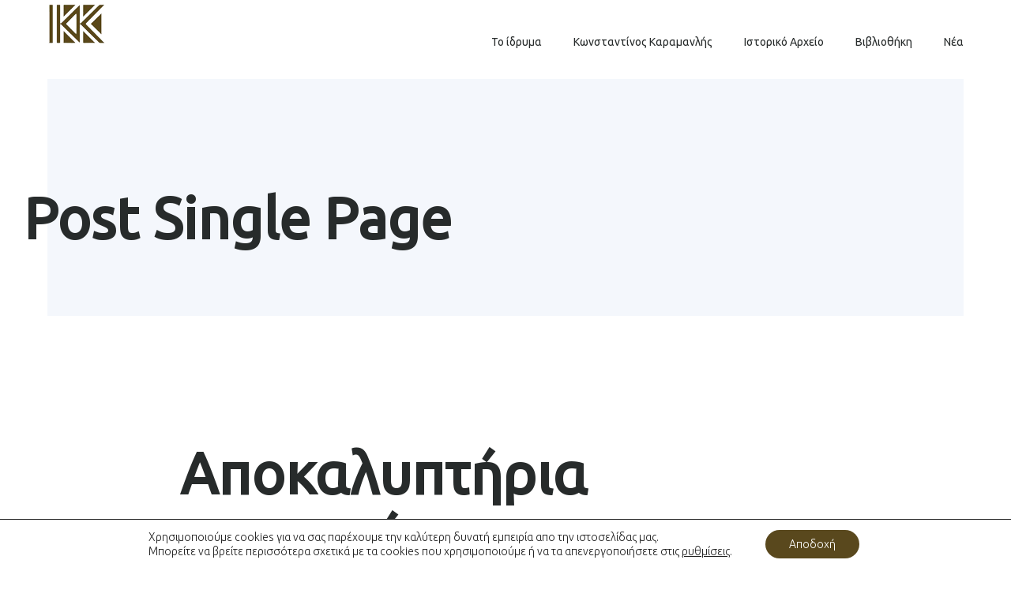

--- FILE ---
content_type: text/html; charset=UTF-8
request_url: https://ikk.gr/announcement/apokalyptiria-protomis-toy-konstantinoy-karamanli-sti-filothei/
body_size: 16040
content:
<!doctype html>
<html class="no-js" lang="el">
  <head>
    <meta charset="UTF-8">
    <meta http-equiv="x-ua-compatible" content="ie=edge">
    <meta name="viewport" content="width=device-width, initial-scale=1">
    <title>Αποκαλυπτήρια προτομής του Κωνσταντίνου Καραμανλή στη Φιλοθέη &#8211; Ίδρυμα Κωνσταντίνος Γ. Καραμανλής</title>
<meta name='robots' content='max-image-preview:large' />
<link rel='dns-prefetch' href='//fonts.googleapis.com' />
<link rel='preconnect' href='https://fonts.gstatic.com' crossorigin />
<link rel="alternate" type="application/rss+xml" title="Ροή RSS &raquo; Ίδρυμα Κωνσταντίνος Γ. Καραμανλής" href="https://ikk.gr/feed/" />
<script type="text/javascript">
/* <![CDATA[ */
window._wpemojiSettings = {"baseUrl":"https:\/\/s.w.org\/images\/core\/emoji\/14.0.0\/72x72\/","ext":".png","svgUrl":"https:\/\/s.w.org\/images\/core\/emoji\/14.0.0\/svg\/","svgExt":".svg","source":{"concatemoji":"https:\/\/ikk.gr\/wp-includes\/js\/wp-emoji-release.min.js?ver=6.4.7"}};
/*! This file is auto-generated */
!function(i,n){var o,s,e;function c(e){try{var t={supportTests:e,timestamp:(new Date).valueOf()};sessionStorage.setItem(o,JSON.stringify(t))}catch(e){}}function p(e,t,n){e.clearRect(0,0,e.canvas.width,e.canvas.height),e.fillText(t,0,0);var t=new Uint32Array(e.getImageData(0,0,e.canvas.width,e.canvas.height).data),r=(e.clearRect(0,0,e.canvas.width,e.canvas.height),e.fillText(n,0,0),new Uint32Array(e.getImageData(0,0,e.canvas.width,e.canvas.height).data));return t.every(function(e,t){return e===r[t]})}function u(e,t,n){switch(t){case"flag":return n(e,"\ud83c\udff3\ufe0f\u200d\u26a7\ufe0f","\ud83c\udff3\ufe0f\u200b\u26a7\ufe0f")?!1:!n(e,"\ud83c\uddfa\ud83c\uddf3","\ud83c\uddfa\u200b\ud83c\uddf3")&&!n(e,"\ud83c\udff4\udb40\udc67\udb40\udc62\udb40\udc65\udb40\udc6e\udb40\udc67\udb40\udc7f","\ud83c\udff4\u200b\udb40\udc67\u200b\udb40\udc62\u200b\udb40\udc65\u200b\udb40\udc6e\u200b\udb40\udc67\u200b\udb40\udc7f");case"emoji":return!n(e,"\ud83e\udef1\ud83c\udffb\u200d\ud83e\udef2\ud83c\udfff","\ud83e\udef1\ud83c\udffb\u200b\ud83e\udef2\ud83c\udfff")}return!1}function f(e,t,n){var r="undefined"!=typeof WorkerGlobalScope&&self instanceof WorkerGlobalScope?new OffscreenCanvas(300,150):i.createElement("canvas"),a=r.getContext("2d",{willReadFrequently:!0}),o=(a.textBaseline="top",a.font="600 32px Arial",{});return e.forEach(function(e){o[e]=t(a,e,n)}),o}function t(e){var t=i.createElement("script");t.src=e,t.defer=!0,i.head.appendChild(t)}"undefined"!=typeof Promise&&(o="wpEmojiSettingsSupports",s=["flag","emoji"],n.supports={everything:!0,everythingExceptFlag:!0},e=new Promise(function(e){i.addEventListener("DOMContentLoaded",e,{once:!0})}),new Promise(function(t){var n=function(){try{var e=JSON.parse(sessionStorage.getItem(o));if("object"==typeof e&&"number"==typeof e.timestamp&&(new Date).valueOf()<e.timestamp+604800&&"object"==typeof e.supportTests)return e.supportTests}catch(e){}return null}();if(!n){if("undefined"!=typeof Worker&&"undefined"!=typeof OffscreenCanvas&&"undefined"!=typeof URL&&URL.createObjectURL&&"undefined"!=typeof Blob)try{var e="postMessage("+f.toString()+"("+[JSON.stringify(s),u.toString(),p.toString()].join(",")+"));",r=new Blob([e],{type:"text/javascript"}),a=new Worker(URL.createObjectURL(r),{name:"wpTestEmojiSupports"});return void(a.onmessage=function(e){c(n=e.data),a.terminate(),t(n)})}catch(e){}c(n=f(s,u,p))}t(n)}).then(function(e){for(var t in e)n.supports[t]=e[t],n.supports.everything=n.supports.everything&&n.supports[t],"flag"!==t&&(n.supports.everythingExceptFlag=n.supports.everythingExceptFlag&&n.supports[t]);n.supports.everythingExceptFlag=n.supports.everythingExceptFlag&&!n.supports.flag,n.DOMReady=!1,n.readyCallback=function(){n.DOMReady=!0}}).then(function(){return e}).then(function(){var e;n.supports.everything||(n.readyCallback(),(e=n.source||{}).concatemoji?t(e.concatemoji):e.wpemoji&&e.twemoji&&(t(e.twemoji),t(e.wpemoji)))}))}((window,document),window._wpemojiSettings);
/* ]]> */
</script>
<style id='wp-emoji-styles-inline-css' type='text/css'>

	img.wp-smiley, img.emoji {
		display: inline !important;
		border: none !important;
		box-shadow: none !important;
		height: 1em !important;
		width: 1em !important;
		margin: 0 0.07em !important;
		vertical-align: -0.1em !important;
		background: none !important;
		padding: 0 !important;
	}
</style>
<link rel='stylesheet' id='wp-block-library-css' href='https://ikk.gr/wp-includes/css/dist/block-library/style.min.css?ver=6.4.7' type='text/css' media='all' />
<style id='wp-block-library-theme-inline-css' type='text/css'>
.wp-block-audio figcaption{color:#555;font-size:13px;text-align:center}.is-dark-theme .wp-block-audio figcaption{color:hsla(0,0%,100%,.65)}.wp-block-audio{margin:0 0 1em}.wp-block-code{border:1px solid #ccc;border-radius:4px;font-family:Menlo,Consolas,monaco,monospace;padding:.8em 1em}.wp-block-embed figcaption{color:#555;font-size:13px;text-align:center}.is-dark-theme .wp-block-embed figcaption{color:hsla(0,0%,100%,.65)}.wp-block-embed{margin:0 0 1em}.blocks-gallery-caption{color:#555;font-size:13px;text-align:center}.is-dark-theme .blocks-gallery-caption{color:hsla(0,0%,100%,.65)}.wp-block-image figcaption{color:#555;font-size:13px;text-align:center}.is-dark-theme .wp-block-image figcaption{color:hsla(0,0%,100%,.65)}.wp-block-image{margin:0 0 1em}.wp-block-pullquote{border-bottom:4px solid;border-top:4px solid;color:currentColor;margin-bottom:1.75em}.wp-block-pullquote cite,.wp-block-pullquote footer,.wp-block-pullquote__citation{color:currentColor;font-size:.8125em;font-style:normal;text-transform:uppercase}.wp-block-quote{border-left:.25em solid;margin:0 0 1.75em;padding-left:1em}.wp-block-quote cite,.wp-block-quote footer{color:currentColor;font-size:.8125em;font-style:normal;position:relative}.wp-block-quote.has-text-align-right{border-left:none;border-right:.25em solid;padding-left:0;padding-right:1em}.wp-block-quote.has-text-align-center{border:none;padding-left:0}.wp-block-quote.is-large,.wp-block-quote.is-style-large,.wp-block-quote.is-style-plain{border:none}.wp-block-search .wp-block-search__label{font-weight:700}.wp-block-search__button{border:1px solid #ccc;padding:.375em .625em}:where(.wp-block-group.has-background){padding:1.25em 2.375em}.wp-block-separator.has-css-opacity{opacity:.4}.wp-block-separator{border:none;border-bottom:2px solid;margin-left:auto;margin-right:auto}.wp-block-separator.has-alpha-channel-opacity{opacity:1}.wp-block-separator:not(.is-style-wide):not(.is-style-dots){width:100px}.wp-block-separator.has-background:not(.is-style-dots){border-bottom:none;height:1px}.wp-block-separator.has-background:not(.is-style-wide):not(.is-style-dots){height:2px}.wp-block-table{margin:0 0 1em}.wp-block-table td,.wp-block-table th{word-break:normal}.wp-block-table figcaption{color:#555;font-size:13px;text-align:center}.is-dark-theme .wp-block-table figcaption{color:hsla(0,0%,100%,.65)}.wp-block-video figcaption{color:#555;font-size:13px;text-align:center}.is-dark-theme .wp-block-video figcaption{color:hsla(0,0%,100%,.65)}.wp-block-video{margin:0 0 1em}.wp-block-template-part.has-background{margin-bottom:0;margin-top:0;padding:1.25em 2.375em}
</style>
<style id='classic-theme-styles-inline-css' type='text/css'>
/*! This file is auto-generated */
.wp-block-button__link{color:#fff;background-color:#32373c;border-radius:9999px;box-shadow:none;text-decoration:none;padding:calc(.667em + 2px) calc(1.333em + 2px);font-size:1.125em}.wp-block-file__button{background:#32373c;color:#fff;text-decoration:none}
</style>
<style id='global-styles-inline-css' type='text/css'>
body{--wp--preset--color--black: #000000;--wp--preset--color--cyan-bluish-gray: #abb8c3;--wp--preset--color--white: #ffffff;--wp--preset--color--pale-pink: #f78da7;--wp--preset--color--vivid-red: #cf2e2e;--wp--preset--color--luminous-vivid-orange: #ff6900;--wp--preset--color--luminous-vivid-amber: #fcb900;--wp--preset--color--light-green-cyan: #7bdcb5;--wp--preset--color--vivid-green-cyan: #00d084;--wp--preset--color--pale-cyan-blue: #8ed1fc;--wp--preset--color--vivid-cyan-blue: #0693e3;--wp--preset--color--vivid-purple: #9b51e0;--wp--preset--gradient--vivid-cyan-blue-to-vivid-purple: linear-gradient(135deg,rgba(6,147,227,1) 0%,rgb(155,81,224) 100%);--wp--preset--gradient--light-green-cyan-to-vivid-green-cyan: linear-gradient(135deg,rgb(122,220,180) 0%,rgb(0,208,130) 100%);--wp--preset--gradient--luminous-vivid-amber-to-luminous-vivid-orange: linear-gradient(135deg,rgba(252,185,0,1) 0%,rgba(255,105,0,1) 100%);--wp--preset--gradient--luminous-vivid-orange-to-vivid-red: linear-gradient(135deg,rgba(255,105,0,1) 0%,rgb(207,46,46) 100%);--wp--preset--gradient--very-light-gray-to-cyan-bluish-gray: linear-gradient(135deg,rgb(238,238,238) 0%,rgb(169,184,195) 100%);--wp--preset--gradient--cool-to-warm-spectrum: linear-gradient(135deg,rgb(74,234,220) 0%,rgb(151,120,209) 20%,rgb(207,42,186) 40%,rgb(238,44,130) 60%,rgb(251,105,98) 80%,rgb(254,248,76) 100%);--wp--preset--gradient--blush-light-purple: linear-gradient(135deg,rgb(255,206,236) 0%,rgb(152,150,240) 100%);--wp--preset--gradient--blush-bordeaux: linear-gradient(135deg,rgb(254,205,165) 0%,rgb(254,45,45) 50%,rgb(107,0,62) 100%);--wp--preset--gradient--luminous-dusk: linear-gradient(135deg,rgb(255,203,112) 0%,rgb(199,81,192) 50%,rgb(65,88,208) 100%);--wp--preset--gradient--pale-ocean: linear-gradient(135deg,rgb(255,245,203) 0%,rgb(182,227,212) 50%,rgb(51,167,181) 100%);--wp--preset--gradient--electric-grass: linear-gradient(135deg,rgb(202,248,128) 0%,rgb(113,206,126) 100%);--wp--preset--gradient--midnight: linear-gradient(135deg,rgb(2,3,129) 0%,rgb(40,116,252) 100%);--wp--preset--font-size--small: 13px;--wp--preset--font-size--medium: 20px;--wp--preset--font-size--large: 36px;--wp--preset--font-size--x-large: 42px;--wp--preset--spacing--20: 0.44rem;--wp--preset--spacing--30: 0.67rem;--wp--preset--spacing--40: 1rem;--wp--preset--spacing--50: 1.5rem;--wp--preset--spacing--60: 2.25rem;--wp--preset--spacing--70: 3.38rem;--wp--preset--spacing--80: 5.06rem;--wp--preset--shadow--natural: 6px 6px 9px rgba(0, 0, 0, 0.2);--wp--preset--shadow--deep: 12px 12px 50px rgba(0, 0, 0, 0.4);--wp--preset--shadow--sharp: 6px 6px 0px rgba(0, 0, 0, 0.2);--wp--preset--shadow--outlined: 6px 6px 0px -3px rgba(255, 255, 255, 1), 6px 6px rgba(0, 0, 0, 1);--wp--preset--shadow--crisp: 6px 6px 0px rgba(0, 0, 0, 1);}:where(.is-layout-flex){gap: 0.5em;}:where(.is-layout-grid){gap: 0.5em;}body .is-layout-flow > .alignleft{float: left;margin-inline-start: 0;margin-inline-end: 2em;}body .is-layout-flow > .alignright{float: right;margin-inline-start: 2em;margin-inline-end: 0;}body .is-layout-flow > .aligncenter{margin-left: auto !important;margin-right: auto !important;}body .is-layout-constrained > .alignleft{float: left;margin-inline-start: 0;margin-inline-end: 2em;}body .is-layout-constrained > .alignright{float: right;margin-inline-start: 2em;margin-inline-end: 0;}body .is-layout-constrained > .aligncenter{margin-left: auto !important;margin-right: auto !important;}body .is-layout-constrained > :where(:not(.alignleft):not(.alignright):not(.alignfull)){max-width: var(--wp--style--global--content-size);margin-left: auto !important;margin-right: auto !important;}body .is-layout-constrained > .alignwide{max-width: var(--wp--style--global--wide-size);}body .is-layout-flex{display: flex;}body .is-layout-flex{flex-wrap: wrap;align-items: center;}body .is-layout-flex > *{margin: 0;}body .is-layout-grid{display: grid;}body .is-layout-grid > *{margin: 0;}:where(.wp-block-columns.is-layout-flex){gap: 2em;}:where(.wp-block-columns.is-layout-grid){gap: 2em;}:where(.wp-block-post-template.is-layout-flex){gap: 1.25em;}:where(.wp-block-post-template.is-layout-grid){gap: 1.25em;}.has-black-color{color: var(--wp--preset--color--black) !important;}.has-cyan-bluish-gray-color{color: var(--wp--preset--color--cyan-bluish-gray) !important;}.has-white-color{color: var(--wp--preset--color--white) !important;}.has-pale-pink-color{color: var(--wp--preset--color--pale-pink) !important;}.has-vivid-red-color{color: var(--wp--preset--color--vivid-red) !important;}.has-luminous-vivid-orange-color{color: var(--wp--preset--color--luminous-vivid-orange) !important;}.has-luminous-vivid-amber-color{color: var(--wp--preset--color--luminous-vivid-amber) !important;}.has-light-green-cyan-color{color: var(--wp--preset--color--light-green-cyan) !important;}.has-vivid-green-cyan-color{color: var(--wp--preset--color--vivid-green-cyan) !important;}.has-pale-cyan-blue-color{color: var(--wp--preset--color--pale-cyan-blue) !important;}.has-vivid-cyan-blue-color{color: var(--wp--preset--color--vivid-cyan-blue) !important;}.has-vivid-purple-color{color: var(--wp--preset--color--vivid-purple) !important;}.has-black-background-color{background-color: var(--wp--preset--color--black) !important;}.has-cyan-bluish-gray-background-color{background-color: var(--wp--preset--color--cyan-bluish-gray) !important;}.has-white-background-color{background-color: var(--wp--preset--color--white) !important;}.has-pale-pink-background-color{background-color: var(--wp--preset--color--pale-pink) !important;}.has-vivid-red-background-color{background-color: var(--wp--preset--color--vivid-red) !important;}.has-luminous-vivid-orange-background-color{background-color: var(--wp--preset--color--luminous-vivid-orange) !important;}.has-luminous-vivid-amber-background-color{background-color: var(--wp--preset--color--luminous-vivid-amber) !important;}.has-light-green-cyan-background-color{background-color: var(--wp--preset--color--light-green-cyan) !important;}.has-vivid-green-cyan-background-color{background-color: var(--wp--preset--color--vivid-green-cyan) !important;}.has-pale-cyan-blue-background-color{background-color: var(--wp--preset--color--pale-cyan-blue) !important;}.has-vivid-cyan-blue-background-color{background-color: var(--wp--preset--color--vivid-cyan-blue) !important;}.has-vivid-purple-background-color{background-color: var(--wp--preset--color--vivid-purple) !important;}.has-black-border-color{border-color: var(--wp--preset--color--black) !important;}.has-cyan-bluish-gray-border-color{border-color: var(--wp--preset--color--cyan-bluish-gray) !important;}.has-white-border-color{border-color: var(--wp--preset--color--white) !important;}.has-pale-pink-border-color{border-color: var(--wp--preset--color--pale-pink) !important;}.has-vivid-red-border-color{border-color: var(--wp--preset--color--vivid-red) !important;}.has-luminous-vivid-orange-border-color{border-color: var(--wp--preset--color--luminous-vivid-orange) !important;}.has-luminous-vivid-amber-border-color{border-color: var(--wp--preset--color--luminous-vivid-amber) !important;}.has-light-green-cyan-border-color{border-color: var(--wp--preset--color--light-green-cyan) !important;}.has-vivid-green-cyan-border-color{border-color: var(--wp--preset--color--vivid-green-cyan) !important;}.has-pale-cyan-blue-border-color{border-color: var(--wp--preset--color--pale-cyan-blue) !important;}.has-vivid-cyan-blue-border-color{border-color: var(--wp--preset--color--vivid-cyan-blue) !important;}.has-vivid-purple-border-color{border-color: var(--wp--preset--color--vivid-purple) !important;}.has-vivid-cyan-blue-to-vivid-purple-gradient-background{background: var(--wp--preset--gradient--vivid-cyan-blue-to-vivid-purple) !important;}.has-light-green-cyan-to-vivid-green-cyan-gradient-background{background: var(--wp--preset--gradient--light-green-cyan-to-vivid-green-cyan) !important;}.has-luminous-vivid-amber-to-luminous-vivid-orange-gradient-background{background: var(--wp--preset--gradient--luminous-vivid-amber-to-luminous-vivid-orange) !important;}.has-luminous-vivid-orange-to-vivid-red-gradient-background{background: var(--wp--preset--gradient--luminous-vivid-orange-to-vivid-red) !important;}.has-very-light-gray-to-cyan-bluish-gray-gradient-background{background: var(--wp--preset--gradient--very-light-gray-to-cyan-bluish-gray) !important;}.has-cool-to-warm-spectrum-gradient-background{background: var(--wp--preset--gradient--cool-to-warm-spectrum) !important;}.has-blush-light-purple-gradient-background{background: var(--wp--preset--gradient--blush-light-purple) !important;}.has-blush-bordeaux-gradient-background{background: var(--wp--preset--gradient--blush-bordeaux) !important;}.has-luminous-dusk-gradient-background{background: var(--wp--preset--gradient--luminous-dusk) !important;}.has-pale-ocean-gradient-background{background: var(--wp--preset--gradient--pale-ocean) !important;}.has-electric-grass-gradient-background{background: var(--wp--preset--gradient--electric-grass) !important;}.has-midnight-gradient-background{background: var(--wp--preset--gradient--midnight) !important;}.has-small-font-size{font-size: var(--wp--preset--font-size--small) !important;}.has-medium-font-size{font-size: var(--wp--preset--font-size--medium) !important;}.has-large-font-size{font-size: var(--wp--preset--font-size--large) !important;}.has-x-large-font-size{font-size: var(--wp--preset--font-size--x-large) !important;}
.wp-block-navigation a:where(:not(.wp-element-button)){color: inherit;}
:where(.wp-block-post-template.is-layout-flex){gap: 1.25em;}:where(.wp-block-post-template.is-layout-grid){gap: 1.25em;}
:where(.wp-block-columns.is-layout-flex){gap: 2em;}:where(.wp-block-columns.is-layout-grid){gap: 2em;}
.wp-block-pullquote{font-size: 1.5em;line-height: 1.6;}
</style>
<link rel='stylesheet' id='redux-extendify-styles-css' href='https://ikk.gr/wp-content/plugins/redux-framework/redux-core/assets/css/extendify-utilities.css?ver=4.4.14' type='text/css' media='all' />
<link rel='stylesheet' id='contact-form-7-css' href='https://ikk.gr/wp-content/plugins/contact-form-7/includes/css/styles.css?ver=5.6.4' type='text/css' media='all' />
<link rel='stylesheet' id='visual-composer-multilanguage-css' href='https://ikk.gr/wp-content/plugins/multilanguage-add-on-for-visual-composer/public/css/visual-composer-multilanguage-public.css?ver=2.0' type='text/css' media='all' />
<link rel='stylesheet' id='single-timeline-express-styles-css' href='https://ikk.gr/wp-content/plugins/timeline-express/lib/public/css/min/timeline-express.min.css?ver=all' type='text/css' media='all' />
<style id='dominant-color-styles-inline-css' type='text/css'>
img[data-dominant-color]:not(.has-transparency) { background-color: var(--dominant-color); }
</style>
<link rel='stylesheet' id='woocommerce-css' href='https://ikk.gr/wp-content/themes/adios/css/woocommerce.css?ver=3.2' type='text/css' media='all' />
<link rel='stylesheet' id='adios-fonts-css' href='https://fonts.googleapis.com/css?family=Poppins%3A400%2C700%2C300%2C600%2C500%7CDroid+Serif%3A400%2C700&#038;subset=latin%2Clatin-ext&#038;ver=3.2' type='text/css' media='all' />
<link rel='stylesheet' id='adios-bootstrap-css' href='https://ikk.gr/wp-content/themes/adios/css/bootstrap.min.css?ver=3.2' type='text/css' media='all' />
<link rel='stylesheet' id='adios-main-style-css' href='https://ikk.gr/wp-content/themes/adios/css/style.css?ver=3.2' type='text/css' media='all' />
<style id='adios-main-style-inline-css' type='text/css'>
.nav-list>li a,.nav-list>li li a{
    text-transform:none;
}
#backToTopBtn {
    display: none; /* Hidden by default */
    position: fixed; /* Fixed/sticky position */
    bottom: 20px; /* Place the button at the bottom of the page */
    right: 30px; /* Place the button 30px from the right */
    z-index: 9999; /* Make sure it does not overlap */
    background-color: #5a451d57; /* Set a background color */
    color: white; /* Text color */
    cursor: pointer; /* Add a mouse pointer on hover */
    padding: 15px; /* Some padding */
    font-size: 26px;
    border: 6px double #ffffff;
}

#backToTopBtn:hover {
    background-color: #5a481b;; /* Add a dark-grey background on hover */
}

.privacy-policy ul li, .privacy-policy ol li{
    list-style:inherit;
    font-size: 18px;
    line-height: 28px;
}
.custom-html-widget .footer-policy {
    text-align:center;
    padding-top: 10px;
    padding-bottom: 10px;
    background-color: #f7f9ff;
    color: #676a6a;
    font-weight:normal;
}
@media (min-width: 1200px){
.postid-723 .top-baner .bg {
    background-position: center 45%;
}
}

/* Hide Aurthor */
.twit-author h6{
    display:none;
}
</style>
<link rel='stylesheet' id='adios-fonttello-css' href='https://ikk.gr/wp-content/themes/adios/css/fontello.css?ver=3.2' type='text/css' media='all' />
<link rel='stylesheet' id='adios-fontawesome-css' href='https://ikk.gr/wp-content/themes/adios/css/font-awesome.min.css?ver=3.2' type='text/css' media='all' />
<link rel='stylesheet' id='adios-animate-css' href='https://ikk.gr/wp-content/themes/adios/css/animate.css?ver=3.2' type='text/css' media='all' />
<link rel='stylesheet' id='adios-ytplayer-css' href='https://ikk.gr/wp-content/themes/adios/css/YT.player.css?ver=3.2' type='text/css' media='all' />
<link rel='stylesheet' id='adios-vmplayer-css' href='https://ikk.gr/wp-content/themes/adios/css/jquery.mb.vimeo_player.css?ver=3.2' type='text/css' media='all' />
<link rel='stylesheet' id='newsletter-css' href='https://ikk.gr/wp-content/plugins/newsletter/style.css?ver=8.2.3' type='text/css' media='all' />
<link rel='stylesheet' id='js_composer_custom_css-css' href='//ikk.gr/wp-content/uploads/js_composer/custom.css?ver=6.10.0' type='text/css' media='all' />
<link rel="preload" as="style" href="https://fonts.googleapis.com/css?family=Ubuntu:400,300&#038;subset=greek-ext&#038;display=swap&#038;ver=6.4.7" /><link rel="stylesheet" href="https://fonts.googleapis.com/css?family=Ubuntu:400,300&#038;subset=greek-ext&#038;display=swap&#038;ver=6.4.7" media="print" onload="this.media='all'"><noscript><link rel="stylesheet" href="https://fonts.googleapis.com/css?family=Ubuntu:400,300&#038;subset=greek-ext&#038;display=swap&#038;ver=6.4.7" /></noscript><link rel='stylesheet' id='moove_gdpr_frontend-css' href='https://ikk.gr/wp-content/plugins/gdpr-cookie-compliance/dist/styles/gdpr-main-nf.css?ver=4.15.3' type='text/css' media='all' />
<style id='moove_gdpr_frontend-inline-css' type='text/css'>
				#moove_gdpr_cookie_modal .moove-gdpr-modal-content .moove-gdpr-tab-main h3.tab-title, 
				#moove_gdpr_cookie_modal .moove-gdpr-modal-content .moove-gdpr-tab-main span.tab-title,
				#moove_gdpr_cookie_modal .moove-gdpr-modal-content .moove-gdpr-modal-left-content #moove-gdpr-menu li a, 
				#moove_gdpr_cookie_modal .moove-gdpr-modal-content .moove-gdpr-modal-left-content #moove-gdpr-menu li button,
				#moove_gdpr_cookie_modal .moove-gdpr-modal-content .moove-gdpr-modal-left-content .moove-gdpr-branding-cnt a,
				#moove_gdpr_cookie_modal .moove-gdpr-modal-content .moove-gdpr-modal-footer-content .moove-gdpr-button-holder a.mgbutton, 
				#moove_gdpr_cookie_modal .moove-gdpr-modal-content .moove-gdpr-modal-footer-content .moove-gdpr-button-holder button.mgbutton,
				#moove_gdpr_cookie_modal .cookie-switch .cookie-slider:after, 
				#moove_gdpr_cookie_modal .cookie-switch .slider:after, 
				#moove_gdpr_cookie_modal .switch .cookie-slider:after, 
				#moove_gdpr_cookie_modal .switch .slider:after,
				#moove_gdpr_cookie_info_bar .moove-gdpr-info-bar-container .moove-gdpr-info-bar-content p, 
				#moove_gdpr_cookie_info_bar .moove-gdpr-info-bar-container .moove-gdpr-info-bar-content p a,
				#moove_gdpr_cookie_info_bar .moove-gdpr-info-bar-container .moove-gdpr-info-bar-content a.mgbutton, 
				#moove_gdpr_cookie_info_bar .moove-gdpr-info-bar-container .moove-gdpr-info-bar-content button.mgbutton,
				#moove_gdpr_cookie_modal .moove-gdpr-modal-content .moove-gdpr-tab-main .moove-gdpr-tab-main-content h1, 
				#moove_gdpr_cookie_modal .moove-gdpr-modal-content .moove-gdpr-tab-main .moove-gdpr-tab-main-content h2, 
				#moove_gdpr_cookie_modal .moove-gdpr-modal-content .moove-gdpr-tab-main .moove-gdpr-tab-main-content h3, 
				#moove_gdpr_cookie_modal .moove-gdpr-modal-content .moove-gdpr-tab-main .moove-gdpr-tab-main-content h4, 
				#moove_gdpr_cookie_modal .moove-gdpr-modal-content .moove-gdpr-tab-main .moove-gdpr-tab-main-content h5, 
				#moove_gdpr_cookie_modal .moove-gdpr-modal-content .moove-gdpr-tab-main .moove-gdpr-tab-main-content h6,
				#moove_gdpr_cookie_modal .moove-gdpr-modal-content.moove_gdpr_modal_theme_v2 .moove-gdpr-modal-title .tab-title,
				#moove_gdpr_cookie_modal .moove-gdpr-modal-content.moove_gdpr_modal_theme_v2 .moove-gdpr-tab-main h3.tab-title, 
				#moove_gdpr_cookie_modal .moove-gdpr-modal-content.moove_gdpr_modal_theme_v2 .moove-gdpr-tab-main span.tab-title,
				#moove_gdpr_cookie_modal .moove-gdpr-modal-content.moove_gdpr_modal_theme_v2 .moove-gdpr-branding-cnt a {
				 	font-weight: inherit				}
			#moove_gdpr_cookie_modal,#moove_gdpr_cookie_info_bar,.gdpr_cookie_settings_shortcode_content{font-family:inherit}#moove_gdpr_save_popup_settings_button{background-color:#373737;color:#fff}#moove_gdpr_save_popup_settings_button:hover{background-color:#000}#moove_gdpr_cookie_info_bar .moove-gdpr-info-bar-container .moove-gdpr-info-bar-content a.mgbutton,#moove_gdpr_cookie_info_bar .moove-gdpr-info-bar-container .moove-gdpr-info-bar-content button.mgbutton{background-color:#59481d}#moove_gdpr_cookie_modal .moove-gdpr-modal-content .moove-gdpr-modal-footer-content .moove-gdpr-button-holder a.mgbutton,#moove_gdpr_cookie_modal .moove-gdpr-modal-content .moove-gdpr-modal-footer-content .moove-gdpr-button-holder button.mgbutton,.gdpr_cookie_settings_shortcode_content .gdpr-shr-button.button-green{background-color:#59481d;border-color:#59481d}#moove_gdpr_cookie_modal .moove-gdpr-modal-content .moove-gdpr-modal-footer-content .moove-gdpr-button-holder a.mgbutton:hover,#moove_gdpr_cookie_modal .moove-gdpr-modal-content .moove-gdpr-modal-footer-content .moove-gdpr-button-holder button.mgbutton:hover,.gdpr_cookie_settings_shortcode_content .gdpr-shr-button.button-green:hover{background-color:#fff;color:#59481d}#moove_gdpr_cookie_modal .moove-gdpr-modal-content .moove-gdpr-modal-close i,#moove_gdpr_cookie_modal .moove-gdpr-modal-content .moove-gdpr-modal-close span.gdpr-icon{background-color:#59481d;border:1px solid #59481d}#moove_gdpr_cookie_info_bar span.change-settings-button.focus-g,#moove_gdpr_cookie_info_bar span.change-settings-button:focus,#moove_gdpr_cookie_info_bar button.change-settings-button.focus-g,#moove_gdpr_cookie_info_bar button.change-settings-button:focus{-webkit-box-shadow:0 0 1px 3px #59481d;-moz-box-shadow:0 0 1px 3px #59481d;box-shadow:0 0 1px 3px #59481d}#moove_gdpr_cookie_modal .moove-gdpr-modal-content .moove-gdpr-modal-close i:hover,#moove_gdpr_cookie_modal .moove-gdpr-modal-content .moove-gdpr-modal-close span.gdpr-icon:hover,#moove_gdpr_cookie_info_bar span[data-href]>u.change-settings-button{color:#59481d}#moove_gdpr_cookie_modal .moove-gdpr-modal-content .moove-gdpr-modal-left-content #moove-gdpr-menu li.menu-item-selected a span.gdpr-icon,#moove_gdpr_cookie_modal .moove-gdpr-modal-content .moove-gdpr-modal-left-content #moove-gdpr-menu li.menu-item-selected button span.gdpr-icon{color:inherit}#moove_gdpr_cookie_modal .moove-gdpr-modal-content .moove-gdpr-modal-left-content #moove-gdpr-menu li a span.gdpr-icon,#moove_gdpr_cookie_modal .moove-gdpr-modal-content .moove-gdpr-modal-left-content #moove-gdpr-menu li button span.gdpr-icon{color:inherit}#moove_gdpr_cookie_modal .gdpr-acc-link{line-height:0;font-size:0;color:transparent;position:absolute}#moove_gdpr_cookie_modal .moove-gdpr-modal-content .moove-gdpr-modal-close:hover i,#moove_gdpr_cookie_modal .moove-gdpr-modal-content .moove-gdpr-modal-left-content #moove-gdpr-menu li a,#moove_gdpr_cookie_modal .moove-gdpr-modal-content .moove-gdpr-modal-left-content #moove-gdpr-menu li button,#moove_gdpr_cookie_modal .moove-gdpr-modal-content .moove-gdpr-modal-left-content #moove-gdpr-menu li button i,#moove_gdpr_cookie_modal .moove-gdpr-modal-content .moove-gdpr-modal-left-content #moove-gdpr-menu li a i,#moove_gdpr_cookie_modal .moove-gdpr-modal-content .moove-gdpr-tab-main .moove-gdpr-tab-main-content a:hover,#moove_gdpr_cookie_info_bar.moove-gdpr-dark-scheme .moove-gdpr-info-bar-container .moove-gdpr-info-bar-content a.mgbutton:hover,#moove_gdpr_cookie_info_bar.moove-gdpr-dark-scheme .moove-gdpr-info-bar-container .moove-gdpr-info-bar-content button.mgbutton:hover,#moove_gdpr_cookie_info_bar.moove-gdpr-dark-scheme .moove-gdpr-info-bar-container .moove-gdpr-info-bar-content a:hover,#moove_gdpr_cookie_info_bar.moove-gdpr-dark-scheme .moove-gdpr-info-bar-container .moove-gdpr-info-bar-content button:hover,#moove_gdpr_cookie_info_bar.moove-gdpr-dark-scheme .moove-gdpr-info-bar-container .moove-gdpr-info-bar-content span.change-settings-button:hover,#moove_gdpr_cookie_info_bar.moove-gdpr-dark-scheme .moove-gdpr-info-bar-container .moove-gdpr-info-bar-content button.change-settings-button:hover,#moove_gdpr_cookie_info_bar.moove-gdpr-dark-scheme .moove-gdpr-info-bar-container .moove-gdpr-info-bar-content u.change-settings-button:hover,#moove_gdpr_cookie_info_bar span[data-href]>u.change-settings-button,#moove_gdpr_cookie_info_bar.moove-gdpr-dark-scheme .moove-gdpr-info-bar-container .moove-gdpr-info-bar-content a.mgbutton.focus-g,#moove_gdpr_cookie_info_bar.moove-gdpr-dark-scheme .moove-gdpr-info-bar-container .moove-gdpr-info-bar-content button.mgbutton.focus-g,#moove_gdpr_cookie_info_bar.moove-gdpr-dark-scheme .moove-gdpr-info-bar-container .moove-gdpr-info-bar-content a.focus-g,#moove_gdpr_cookie_info_bar.moove-gdpr-dark-scheme .moove-gdpr-info-bar-container .moove-gdpr-info-bar-content button.focus-g,#moove_gdpr_cookie_info_bar.moove-gdpr-dark-scheme .moove-gdpr-info-bar-container .moove-gdpr-info-bar-content a.mgbutton:focus,#moove_gdpr_cookie_info_bar.moove-gdpr-dark-scheme .moove-gdpr-info-bar-container .moove-gdpr-info-bar-content button.mgbutton:focus,#moove_gdpr_cookie_info_bar.moove-gdpr-dark-scheme .moove-gdpr-info-bar-container .moove-gdpr-info-bar-content a:focus,#moove_gdpr_cookie_info_bar.moove-gdpr-dark-scheme .moove-gdpr-info-bar-container .moove-gdpr-info-bar-content button:focus,#moove_gdpr_cookie_info_bar.moove-gdpr-dark-scheme .moove-gdpr-info-bar-container .moove-gdpr-info-bar-content span.change-settings-button.focus-g,span.change-settings-button:focus,button.change-settings-button.focus-g,button.change-settings-button:focus,#moove_gdpr_cookie_info_bar.moove-gdpr-dark-scheme .moove-gdpr-info-bar-container .moove-gdpr-info-bar-content u.change-settings-button.focus-g,#moove_gdpr_cookie_info_bar.moove-gdpr-dark-scheme .moove-gdpr-info-bar-container .moove-gdpr-info-bar-content u.change-settings-button:focus{color:#59481d}#moove_gdpr_cookie_modal.gdpr_lightbox-hide{display:none}
</style>
<script type="text/javascript" src="https://ikk.gr/wp-includes/js/jquery/jquery.min.js?ver=3.7.1" id="jquery-core-js"></script>
<script type="text/javascript" src="https://ikk.gr/wp-includes/js/jquery/jquery-migrate.min.js?ver=3.4.1" id="jquery-migrate-js"></script>
<script type="text/javascript" id="visual-composer-multilanguage-js-extra">
/* <![CDATA[ */
var vc = {"pluginUrl":"https:\/\/ikk.gr\/wp-content\/plugins\/multilanguage-add-on-for-visual-composer\/public\/","ajax_url":"https:\/\/ikk.gr\/wp-admin\/admin-ajax.php","siteUrl":"https:\/\/ikk.gr","defaultLanguage":"Greek"};
/* ]]> */
</script>
<script type="text/javascript" src="https://ikk.gr/wp-content/plugins/multilanguage-add-on-for-visual-composer/public/js/visual-composer-multilanguage-public.js?ver=2.0" id="visual-composer-multilanguage-js"></script>
<script type="text/javascript" src="https://ikk.gr/wp-content/themes/adios-child/js/back-to-top.js?ver=6.4.7" id="back_to_top_js-js"></script>
<link rel="https://api.w.org/" href="https://ikk.gr/wp-json/" /><link rel="alternate" type="application/json" href="https://ikk.gr/wp-json/wp/v2/announcement/2469" /><link rel="EditURI" type="application/rsd+xml" title="RSD" href="https://ikk.gr/xmlrpc.php?rsd" />
<meta name="generator" content="WordPress 6.4.7" />
<link rel="canonical" href="https://ikk.gr/announcement/apokalyptiria-protomis-toy-konstantinoy-karamanli-sti-filothei/" />
<link rel='shortlink' href='https://ikk.gr/?p=2469' />
<link rel="alternate" type="application/json+oembed" href="https://ikk.gr/wp-json/oembed/1.0/embed?url=https%3A%2F%2Fikk.gr%2Fannouncement%2Fapokalyptiria-protomis-toy-konstantinoy-karamanli-sti-filothei%2F" />
<link rel="alternate" type="text/xml+oembed" href="https://ikk.gr/wp-json/oembed/1.0/embed?url=https%3A%2F%2Fikk.gr%2Fannouncement%2Fapokalyptiria-protomis-toy-konstantinoy-karamanli-sti-filothei%2F&#038;format=xml" />
<meta name="generator" content="Redux 4.4.14" /><meta name="generator" content="Performance Lab 2.9.0; modules: images/dominant-color-images, images/webp-support, images/webp-uploads; plugins: ">
<script>
	function expand(param) {
		param.style.display = (param.style.display == "none") ? "block" : "none";
	}
	function read_toggle(id, more, less) {
		el = document.getElementById("readlink" + id);
		el.innerHTML = (el.innerHTML == more) ? less : more;
		expand(document.getElementById("read" + id));
	}
	</script>
        <script type="text/javascript">
            var jQueryMigrateHelperHasSentDowngrade = false;

			window.onerror = function( msg, url, line, col, error ) {
				// Break out early, do not processing if a downgrade reqeust was already sent.
				if ( jQueryMigrateHelperHasSentDowngrade ) {
					return true;
                }

				var xhr = new XMLHttpRequest();
				var nonce = '62191b9e92';
				var jQueryFunctions = [
					'andSelf',
					'browser',
					'live',
					'boxModel',
					'support.boxModel',
					'size',
					'swap',
					'clean',
					'sub',
                ];
				var match_pattern = /\)\.(.+?) is not a function/;
                var erroredFunction = msg.match( match_pattern );

                // If there was no matching functions, do not try to downgrade.
                if ( null === erroredFunction || typeof erroredFunction !== 'object' || typeof erroredFunction[1] === "undefined" || -1 === jQueryFunctions.indexOf( erroredFunction[1] ) ) {
                    return true;
                }

                // Set that we've now attempted a downgrade request.
                jQueryMigrateHelperHasSentDowngrade = true;

				xhr.open( 'POST', 'https://ikk.gr/wp-admin/admin-ajax.php' );
				xhr.setRequestHeader( 'Content-Type', 'application/x-www-form-urlencoded' );
				xhr.onload = function () {
					var response,
                        reload = false;

					if ( 200 === xhr.status ) {
                        try {
                        	response = JSON.parse( xhr.response );

                        	reload = response.data.reload;
                        } catch ( e ) {
                        	reload = false;
                        }
                    }

					// Automatically reload the page if a deprecation caused an automatic downgrade, ensure visitors get the best possible experience.
					if ( reload ) {
						location.reload();
                    }
				};

				xhr.send( encodeURI( 'action=jquery-migrate-downgrade-version&_wpnonce=' + nonce ) );

				// Suppress error alerts in older browsers
				return true;
			}
        </script>

		<meta name="generator" content="Powered by WPBakery Page Builder - drag and drop page builder for WordPress."/>
<link rel="icon" href="https://ikk.gr/wp-content/uploads/2018/09/cropped-ikkpng-1-32x32.png" sizes="32x32" />
<link rel="icon" href="https://ikk.gr/wp-content/uploads/2018/09/cropped-ikkpng-1-192x192.png" sizes="192x192" />
<link rel="apple-touch-icon" href="https://ikk.gr/wp-content/uploads/2018/09/cropped-ikkpng-1-180x180.png" />
<meta name="msapplication-TileImage" content="https://ikk.gr/wp-content/uploads/2018/09/cropped-ikkpng-1-270x270.png" />
<style type="text/css">

*[id^='readlink'] {
 font-weight: ;
 color: ;
 background: ;
 padding: ;
 border-bottom:  solid ;
 -webkit-box-shadow: none !important;
 box-shadow: none !important;
 -webkit-transition: none !important;
}

*[id^='readlink']:hover {
 font-weight: ;
 color: ;
 padding: ;
 border-bottom:  solid ;
}

*[id^='readlink']:focus {
 outline: none;
 color: ;
}

</style>
		<style type="text/css" id="wp-custom-css">
			.vc_btn3.vc_btn3-color-juicy-pink, .vc_btn3.vc_btn3-color-juicy-pink.vc_btn3-style-flat {
  background-color:#000451 !important;
}

.vc_btn3.vc_btn3-size-md {
  padding:8px !important;
}

.content {
		margin-top:100px;
	}

@media (max-width: 1600px) {
	.content {
		margin-top:60px;
	}
}		</style>
		<style id="adios_theme_options-dynamic-css" title="dynamic-css" class="redux-options-output">h1,h2,h3,h4,h5,h6, .page-title h2{font-family:Ubuntu;font-weight:400;font-style:normal;}.nav-list>li a{font-family:Ubuntu;line-height:60px;font-weight:300;font-style:normal;}.nav-list .drop-menu a{font-family:Ubuntu;line-height:60px;font-weight:300;font-style:normal;}body{font-family:Ubuntu;font-weight:300;font-style:normal;}</style><noscript><style> .wpb_animate_when_almost_visible { opacity: 1; }</style></noscript>    <!-- Global site tag (gtag.js) - Google Analytics -->
<script async src="https://www.googletagmanager.com/gtag/js?id=UA-129917617-1"></script>
<script>
  window.dataLayer = window.dataLayer || [];
  function gtag(){dataLayer.push(arguments);}
  gtag('js', new Date());

  gtag('config', 'UA-129917617-1');
</script>

    <!-- Comment out by JRoinos for website optimization
    <script id='madinad-sdk' src='https://madinad-data.s3.amazonaws.com/v3/static/madinad-sdk.js?a=7f0fa915-7168-4958-8e3b-0e82371c52e1'></script>
    -->
  </head>
  <body class="te_announcements-template-default single single-te_announcements postid-2469 wp-embed-responsive  default wpb-js-composer js-comp-ver-6.10.0 vc_responsive">

      <div class="loader">
     <div class="load-title">
        <img src="https://ikk.gr/wp-content/uploads/2018/09/ikk-small.png" alt="">
        <div class="load-circle"></div>
     </div>
    </div>
  <header class="style-2">
  <div class="header">
        <a href="https://ikk.gr/" class=" logo vertical-align"><img src="https://ikk.gr/wp-content/uploads/2018/09/ikk_main.png" alt="Ίδρυμα Κωνσταντίνος Γ. Καραμανλής"></a>
        <a href="#" class="burger-menu vertical-align"><i></i></a>
    <nav class="nav-menu">
      <div class="nav-menu-layer"><span></span></div>
        <div class="table-align">
          <ul id="nav" class="nav-list cell-view"><li id="menu-item-741" class="menu-item menu-item-type-custom menu-item-object-custom menu-item-has-children menu-item-741"><a class=" drop-link">Το ίδρυμα</a>
<ul class="drop-menu">
	<li id="menu-item-855" class="menu-item menu-item-type-post_type menu-item-object-page menu-item-855"><a href="https://ikk.gr/istoriko/" class=" ">Ιστορικό</a></li>
	<li id="menu-item-929" class="menu-item menu-item-type-post_type menu-item-object-page menu-item-929"><a href="https://ikk.gr/skopoi-drastiriotites/" class=" ">Σκοποί – Δραστηριότητες</a></li>
	<li id="menu-item-939" class="menu-item menu-item-type-post_type menu-item-object-page menu-item-939"><a href="https://ikk.gr/dioikitiko-symvoylio/" class=" ">Διοικητικό Συμβούλιο</a></li>
	<li id="menu-item-1024" class="menu-item menu-item-type-post_type menu-item-object-page menu-item-1024"><a href="https://ikk.gr/ekdoseis/" class=" ">Εκδόσεις</a></li>
	<li id="menu-item-2100" class="menu-item menu-item-type-post_type menu-item-object-page menu-item-2100"><a href="https://ikk.gr/synedria-amp-ekdiloseis/" class=" ">Συνέδρια &#038; Εκδηλώσεις</a></li>
</ul></li>
<li id="menu-item-748" class="menu-item menu-item-type-custom menu-item-object-custom menu-item-has-children menu-item-748"><a class=" drop-link">Κωνσταντίνος Καραμανλής</a>
<ul class="drop-menu">
	<li id="menu-item-1843" class="menu-item menu-item-type-post_type menu-item-object-page menu-item-has-children menu-item-1843"><a href="https://ikk.gr/i-parakatathiki-toy/" class=" ">Η Παρακαταθήκη του</a>
	<ul class="drop-menu-next">
		<li id="menu-item-1472" class="menu-item menu-item-type-post_type menu-item-object-page menu-item-1472"><a href="https://ikk.gr/oi-dimokratikoi-thesmoi/" class=" ">Οι Δημοκρατικοί θεσμοί</a></li>
		<li id="menu-item-1455" class="menu-item menu-item-type-post_type menu-item-object-page menu-item-1455"><a href="https://ikk.gr/i-entaxi-stin-eyropi/" class=" ">Η ένταξη στην Ευρώπη</a></li>
		<li id="menu-item-1329" class="menu-item menu-item-type-post_type menu-item-object-page menu-item-1329"><a href="https://ikk.gr/i-diethnis-thesi-tis-choras/" class=" ">Η διεθνής θέση της χώρας</a></li>
		<li id="menu-item-1517" class="menu-item menu-item-type-post_type menu-item-object-page menu-item-1517"><a href="https://ikk.gr/oikonomiki-anaptyxi-kai-koinonikos-eksygchronismos/" class=" ">Οικονομική ανάπτυξη και κοινωνικός εκσυγχρονισμός</a></li>
		<li id="menu-item-1510" class="menu-item menu-item-type-post_type menu-item-object-page menu-item-1510"><a href="https://ikk.gr/paideia-kai-politismos/" class=" ">Παιδεία και Πολιτισμός</a></li>
</ul></li>
	<li id="menu-item-1396" class="menu-item menu-item-type-post_type menu-item-object-page menu-item-1396"><a href="https://ikk.gr/diloseis-xenon-igeton/" class=" ">Δηλώσεις ξένων ηγετών</a></li>
	<li id="menu-item-1434" class="menu-item menu-item-type-post_type menu-item-object-page menu-item-1434"><a href="https://ikk.gr/topoi-mnimis/" class=" ">Τόποι Μνήμης</a></li>
</ul></li>
<li id="menu-item-757" class="menu-item menu-item-type-custom menu-item-object-custom menu-item-has-children menu-item-757"><a class=" drop-link">Ιστορικό Αρχείο</a>
<ul class="drop-menu">
	<li id="menu-item-1618" class="menu-item menu-item-type-post_type menu-item-object-page menu-item-1618"><a href="https://ikk.gr/geniki-paroysiasi-arxeiou/" class=" ">Γενική Παρουσίαση</a></li>
	<li id="menu-item-1645" class="menu-item menu-item-type-post_type menu-item-object-page menu-item-1645"><a href="https://ikk.gr/fotografiko-archeio/" class=" ">Φωτογραφικό Αρχείο</a></li>
	<li id="menu-item-1644" class="menu-item menu-item-type-post_type menu-item-object-page menu-item-1644"><a href="https://ikk.gr/syllogi-vinteo/" class=" ">Συλλογή Βίντεο</a></li>
	<li id="menu-item-1733" class="menu-item menu-item-type-post_type menu-item-object-page menu-item-1733"><a href="https://ikk.gr/syllogi-keimilion/" class=" ">Συλλογή Κειμηλίων</a></li>
	<li id="menu-item-1732" class="menu-item menu-item-type-post_type menu-item-object-page menu-item-1732"><a href="https://ikk.gr/proforikes-martyries/" class=" ">Προφορικές Μαρτυρίες</a></li>
	<li id="menu-item-1761" class="menu-item menu-item-type-post_type menu-item-object-page menu-item-1761"><a href="https://ikk.gr/diacheirisi-ylikoy/" class=" ">Διαχείριση Υλικού</a></li>
	<li id="menu-item-1760" class="menu-item menu-item-type-post_type menu-item-object-page menu-item-1760"><a href="https://ikk.gr/kanonismos-archeioy/" class=" ">Κανονισμός Αρχείου</a></li>
	<li id="menu-item-1762" class="menu-item menu-item-type-post_type menu-item-object-page menu-item-1762"><a href="https://ikk.gr/diethnis-paroysia/" class=" ">Διεθνής Παρουσία</a></li>
</ul></li>
<li id="menu-item-766" class="menu-item menu-item-type-custom menu-item-object-custom menu-item-has-children menu-item-766"><a class=" drop-link">Βιβλιοθήκη</a>
<ul class="drop-menu">
	<li id="menu-item-1112" class="menu-item menu-item-type-post_type menu-item-object-page menu-item-1112"><a href="https://ikk.gr/geniki-paroysiasi-vivliothikis/" class=" ">Γενική Παρουσίαση</a></li>
	<li id="menu-item-1122" class="menu-item menu-item-type-post_type menu-item-object-page menu-item-1122"><a href="https://ikk.gr/kyria-syllogi/" class=" ">Κύρια Συλλογή</a></li>
	<li id="menu-item-1140" class="menu-item menu-item-type-post_type menu-item-object-page menu-item-1140"><a href="https://ikk.gr/oi-ypoloipes-sylloges/" class=" ">Οι Υπόλοιπες Συλλογές</a></li>
	<li id="menu-item-1097" class="menu-item menu-item-type-post_type menu-item-object-page menu-item-1097"><a href="https://ikk.gr/periodika/" class=" ">Περιοδικά</a></li>
	<li id="menu-item-1090" class="menu-item menu-item-type-post_type menu-item-object-page menu-item-1090"><a href="https://ikk.gr/diacheirisi-syllogon/" class=" ">Διαχείριση Συλλογών</a></li>
	<li id="menu-item-1089" class="menu-item menu-item-type-post_type menu-item-object-page menu-item-1089"><a href="https://ikk.gr/parechomenes-ypiresies/" class=" ">Παρεχόμενες Υπηρεσίες</a></li>
</ul></li>
<li id="menu-item-1045" class="menu-item menu-item-type-post_type menu-item-object-page menu-item-1045"><a href="https://ikk.gr/nea/" class=" ">Νέα</a></li>
</ul>        </div>
    </nav>
  </div>
</header>

  
<div class="top-baner smal-size">
 <div class="block-bg top-image">
  <div class="bg-wrap">
   <div class="bg"></div>
    <div class="white-mobile-layer"></div>
  </div>
  <div class="title-style-1 vertical-align">
        <h1 class="h1">Post Single Page</h1>
  </div>
 </div>
</div>

<div class="content pt-100 pb-100">
  <section class="section">
    <div class="container">


        <div class="row">
    <div class="col-md-8 col-md-offset-2">

              <article class="post-2469 te_announcements type-te_announcements status-publish hentry">
          <div class="twit-desc border-bottom post-title wow zoomIn" data-wow-delay="0.2s">
           <h2 class="h1 title">Αποκαλυπτήρια προτομής του Κωνσταντίνου Καραμανλή στη Φιλοθέη</h2>
           <div class="twit-author">
            <img alt='' src='https://secure.gravatar.com/avatar/82baba30ad1d33700aee8a265cfc0949?s=45&#038;d=mm&#038;r=g' srcset='https://secure.gravatar.com/avatar/82baba30ad1d33700aee8a265cfc0949?s=90&#038;d=mm&#038;r=g 2x' class='media-object img-responsive img-circle avatar-45 photo' height='45' width='45' decoding='async'/>              <div class="post-txt">
                <h6 class="h6"><a href="https://ikk.gr/author/creative_ikk/">admin</a></h6>
                <p>In  Posted <span class="post-date">02 Νοεμβρίου, 2018</span></p>
              </div>
           </div>
          </div>

                  <div class="share wow zoomIn" data-wow-delay="0.2s">
          <a href="https://plus.google.com/share?url=https://ikk.gr/announcement/apokalyptiria-protomis-toy-konstantinoy-karamanli-sti-filothei/"><img src="https://ikk.gr/wp-content/themes/adios/img/share_1.png" alt="" class="resp-img"></a>
          <a href="https://www.facebook.com/sharer/sharer.php?u=https://ikk.gr/announcement/apokalyptiria-protomis-toy-konstantinoy-karamanli-sti-filothei/"><img src="https://ikk.gr/wp-content/themes/adios/img/share_2.png" alt="" class="resp-img"></a>
          <a href="https://twitter.com/home?status=https://ikk.gr/announcement/apokalyptiria-protomis-toy-konstantinoy-karamanli-sti-filothei/"><img src="https://ikk.gr/wp-content/themes/adios/img/share_3.png" alt="" class="resp-img"></a>
          <a href="#"><img src="https://ikk.gr/wp-content/themes/adios/img/share_4.png" alt="" class="resp-img"></a>
        </div>
                  
          
        </article>
        <div class="tag-link border-bottom wow zoomIn" data-wow-delay="0.2s"></div>
      
      
        </div>
</div>


    </div>
      </section>
</div>


<div class="main-footer common-footer-style site-footer-2">
  <div class="container">
    <div class="top-footer">
      <div class="footer-logo">    <a href="https://ikk.gr/" class="footer-logo"><img src="https://ikk.gr/wp-content/uploads/2018/09/ikk_main.png" alt="Ίδρυμα Κωνσταντίνος Γ. Καραμανλής"></a>
    </div>
      <div class="footer-newsletter">
        <h2></h2>
        <p></p>
        <form method="post" class="newsletter" action="https://ikk.gr/?na=s" onsubmit="return newsletter_check(this)">
          <input type="email" name="ne" required="" placeholder="Enter your email address">
          <button type="submit" class="newsletter-submit"><i class="fa fa-angle-right"></i></button>
        </form>
      </div>
    </div>
    <!-- .footer-top -->
    <div class="footer-separator"></div>
    <div class="footer-widget-wrap">
      <div class="row">
              <div class="col-md-12 col-sm-12 col-1">
                  <div id="text-6" class="widget footer-item footer_widget widget_text"><h6 class="h6 footer-widget-title">Ιδρυμα &#8220;Κωνσταντινος Γ. Καραμανλης&#8221;</h6>			<div class="textwidget"><ul>
               	  	 	<li>Eλ. Βενιζέλου & Καραϊσκάκη 6</li>
               	  	 	<li>Φιλοθέη 152 37</li>
               	  	 	<li>Αθήνα</li>
               	  	 </ul></div>
		</div><div id="custom_html-2" class="widget_text widget footer-item footer_widget widget_custom_html"><div class="textwidget custom-html-widget"><h6 class="h6 footer-policy "><a href="/politiki-cookie/">Πολιτική Cookie</a>  |  <a href="/politiki-prostasias-prosopikon-dedomenon/">Πολιτική Προστασίας Προσωπικών Δεδομένων</a></h6></div></div>              </div>
          </div>
      <!-- .row -->
    </div>
  </div>
  <!-- .container -->
  <footer>
    <div class="container">
        
      <div class="footer-separator"></div>
            <div class="copyright">
                  <span>Copyright © Ίδρυμα Κωνσταντίνος Γ. Καραμανλής - All rights reserved</span>
                <div class="footer-social-btn">
          <a target="_blank" href="https://www.facebook.com/KonstantinosKaramanlisFoundation"><i class="fa fa-facebook"></i></a><a target="_blank" href="https://www.youtube.com/channel/UClPoJVJPkwHfv0dwTkMdnNA"><i class="fa fa-youtube"></i></a><a target="_blank" href="https://www.instagram.com/karamanlisfoundation/"><i class="fa fa-instagram"></i></a>        </div>
      </div>
    </div>
  </footer>
</div><div id="plugin-settings" style="display:none;" data-googleapikey="" data-styling="" data-autotranslate=""></div>
  <!--copyscapeskip-->
  <aside id="moove_gdpr_cookie_info_bar" class="moove-gdpr-info-bar-hidden moove-gdpr-align-center moove-gdpr-light-scheme gdpr_infobar_postion_bottom" aria-label="Cookie Banner για GDPR" style="display: none;">
    <div class="moove-gdpr-info-bar-container">
      <div class="moove-gdpr-info-bar-content">
        
<div class="moove-gdpr-cookie-notice">
  <p>Χρησιμοποιούμε cookies για να σας παρέχουμε την καλύτερη δυνατή εμπειρία απο την ιστοσελίδας μας.</p>
<p>Μπορείτε να βρείτε περισσότερα σχετικά με τα cookies που χρησιμοποιούμε ή να τα απενεργοποιήσετε στις <button  data-href="#moove_gdpr_cookie_modal" class="change-settings-button">ρυθμίσεις</button>.</p>
</div>
<!--  .moove-gdpr-cookie-notice -->        
<div class="moove-gdpr-button-holder">
		  <button class="mgbutton moove-gdpr-infobar-allow-all gdpr-fbo-0" aria-label="Αποδοχή" >Αποδοχή</button>
	  </div>
<!--  .button-container -->      </div>
      <!-- moove-gdpr-info-bar-content -->
    </div>
    <!-- moove-gdpr-info-bar-container -->
  </aside>
  <!-- #moove_gdpr_cookie_info_bar -->
  <!--/copyscapeskip-->
<script type="text/javascript" src="https://ikk.gr/wp-content/plugins/contact-form-7/includes/swv/js/index.js?ver=5.6.4" id="swv-js"></script>
<script type="text/javascript" id="contact-form-7-js-extra">
/* <![CDATA[ */
var wpcf7 = {"api":{"root":"https:\/\/ikk.gr\/wp-json\/","namespace":"contact-form-7\/v1"},"cached":"1"};
/* ]]> */
</script>
<script type="text/javascript" src="https://ikk.gr/wp-content/plugins/contact-form-7/includes/js/index.js?ver=5.6.4" id="contact-form-7-js"></script>
<script type="text/javascript" src="https://ikk.gr/wp-content/themes/adios/js/jquery.scrollify.min.js?ver=3.2" id="adios-scrollify-js"></script>
<script type="text/javascript" src="https://ikk.gr/wp-content/themes/adios/js/wow.min.js?ver=3.2" id="adios-wow-js"></script>
<script type="text/javascript" src="https://ikk.gr/wp-content/themes/adios/js/jquery.countTo.js?ver=3.2" id="adios-count-js"></script>
<script type="text/javascript" src="https://ikk.gr/wp-content/themes/adios/js/jquery.lazyload.min.js?ver=3.2" id="adios-lazyload-js"></script>
<script type="text/javascript" src="https://ikk.gr/wp-content/themes/adios/js/jquery.formstone.min.js?ver=3.2" id="adios-form-stone-js"></script>
<script type="text/javascript" src="https://ikk.gr/wp-content/themes/adios/js/isotope.pkg.min.js?ver=3.2" id="adios-isotope-js"></script>
<script type="text/javascript" src="https://ikk.gr/wp-content/themes/adios/js/lightgallery.min.js?ver=3.2" id="adios-lightgallery-js"></script>
<script type="text/javascript" src="https://ikk.gr/wp-content/themes/adios/js/jquery.imageloaded.js?ver=3.2" id="adios-img-loaded-js"></script>
<script type="text/javascript" src="https://ikk.gr/wp-content/themes/adios/js/jquery.mb.vimeo_player.min.js?ver=3.2" id="adios-vm-player-js"></script>
<script type="text/javascript" src="https://ikk.gr/wp-content/themes/adios/js/YT.player.js?ver=3.2" id="adios-ytplayer-js"></script>
<script type="text/javascript" src="https://ikk.gr/wp-content/themes/adios/js/all.js?ver=3.2" id="adios-all-js"></script>
<script type="text/javascript" id="moove_gdpr_frontend-js-extra">
/* <![CDATA[ */
var moove_frontend_gdpr_scripts = {"ajaxurl":"https:\/\/ikk.gr\/wp-admin\/admin-ajax.php","post_id":"2469","plugin_dir":"https:\/\/ikk.gr\/wp-content\/plugins\/gdpr-cookie-compliance","show_icons":"all","is_page":"","ajax_cookie_removal":"false","strict_init":"2","enabled_default":{"third_party":0,"advanced":0},"geo_location":"false","force_reload":"false","is_single":"1","hide_save_btn":"false","current_user":"0","cookie_expiration":"365","script_delay":"2000","close_btn_action":"1","close_btn_rdr":"","scripts_defined":"{\"cache\":true,\"header\":\"\",\"body\":\"\",\"footer\":\"\",\"thirdparty\":{\"header\":\"\",\"body\":\"\",\"footer\":\"\"},\"advanced\":{\"header\":\"\",\"body\":\"\",\"footer\":\"\"}}","gdpr_scor":"true","wp_lang":"_el","wp_consent_api":"false"};
/* ]]> */
</script>
<script type="text/javascript" src="https://ikk.gr/wp-content/plugins/gdpr-cookie-compliance/dist/scripts/main.js?ver=4.15.3" id="moove_gdpr_frontend-js"></script>
<script type="text/javascript" id="moove_gdpr_frontend-js-after">
/* <![CDATA[ */
var gdpr_consent__strict = "true"
var gdpr_consent__thirdparty = "false"
var gdpr_consent__advanced = "false"
var gdpr_consent__cookies = "strict"
/* ]]> */
</script>
<script type="text/javascript">
(function() {
				var expirationDate = new Date();
				expirationDate.setTime( expirationDate.getTime() + 31536000 * 1000 );
				document.cookie = "pll_language=el; expires=" + expirationDate.toUTCString() + "; path=/; secure; SameSite=Lax";
			}());

</script>

    
  <!--copyscapeskip-->
  <!-- V1 -->
  <div id="moove_gdpr_cookie_modal" class="gdpr_lightbox-hide" role="complementary" aria-label="Οθόνη ρυθμίσεων GDPR">
    <div class="moove-gdpr-modal-content moove-clearfix logo-position-left moove_gdpr_modal_theme_v1">
          
        <button class="moove-gdpr-modal-close" aria-label="Κλείσιμο Ρυθμίσεων Cookie GDPR">
          <span class="gdpr-sr-only">Κλείσιμο Ρυθμίσεων Cookie GDPR</span>
          <span class="gdpr-icon moovegdpr-arrow-close"></span>
        </button>
            <div class="moove-gdpr-modal-left-content">
        
<div class="moove-gdpr-company-logo-holder">
  <img src="https://ikk.gr/wp-content/uploads/2018/09/ikk-small.png" alt=""   width="123"  height="84"  class="img-responsive" />
</div>
<!--  .moove-gdpr-company-logo-holder -->        <ul id="moove-gdpr-menu">
          
<li class="menu-item-on menu-item-privacy_overview menu-item-selected">
  <button data-href="#privacy_overview" class="moove-gdpr-tab-nav" aria-label="Επισκόπηση Πολιτικής Απορρήτου">
    <span class="gdpr-nav-tab-title">Επισκόπηση Πολιτικής Απορρήτου</span>
  </button>
</li>

  <li class="menu-item-strict-necessary-cookies menu-item-off">
    <button data-href="#strict-necessary-cookies" class="moove-gdpr-tab-nav" aria-label="ΑΠΟΛΥΤΩΣ ΑΠΑΡΑΙΤΗΤΑ Cookies">
      <span class="gdpr-nav-tab-title">ΑΠΟΛΥΤΩΣ ΑΠΑΡΑΙΤΗΤΑ Cookies</span>
    </button>
  </li>




  <li class="menu-item-moreinfo menu-item-off">
    <button data-href="#cookie_policy_modal" class="moove-gdpr-tab-nav" aria-label="Πολιτική Cookie &amp; Προσωπικών Δεδομένων">
      <span class="gdpr-nav-tab-title">Πολιτική Cookie &amp; Προσωπικών Δεδομένων</span>
    </button>
  </li>
        </ul>
        
<div class="moove-gdpr-branding-cnt">
  </div>
<!--  .moove-gdpr-branding -->      </div>
      <!--  .moove-gdpr-modal-left-content -->
      <div class="moove-gdpr-modal-right-content">
        <div class="moove-gdpr-modal-title">
           
        </div>
        <!-- .moove-gdpr-modal-ritle -->
        <div class="main-modal-content">

          <div class="moove-gdpr-tab-content">
            
<div id="privacy_overview" class="moove-gdpr-tab-main">
      <span class="tab-title">Επισκόπηση Πολιτικής Απορρήτου</span>
    <div class="moove-gdpr-tab-main-content">
  	<p>Αυτός ο ιστότοπος χρησιμοποιεί cookies για να σας παρέχει την καλύτερη δυνατή εμπειρία χρήσης. Οι πληροφορίες των cookies αποθηκεύονται στο πρόγραμμα περιήγησης και λειτουργούν σαν αναγνωριστικά όταν επιστρέψετε και μας βοηθούν να κατανοήσουμε ποιές ενότητες του ιστότοπου βρίσκετε πιο ενδιαφέρουσες και χρήσιμες.</p>
<p>Μπορείτε να προσαρμόσετε όλες τις ρυθμίσεις των cookies από τις επιλογές στο αριστερό μενού.</p>
  	  </div>
  <!--  .moove-gdpr-tab-main-content -->

</div>
<!-- #privacy_overview -->            
  <div id="strict-necessary-cookies" class="moove-gdpr-tab-main" style="display:none">
    <span class="tab-title">ΑΠΟΛΥΤΩΣ ΑΠΑΡΑΙΤΗΤΑ Cookies</span>
    <div class="moove-gdpr-tab-main-content">
      <p>Τα Απολύτως Απαραίτητα Cookies πρέπει να είναι ενεργοποιημένα έτσι ώστε να είναι δυνατή η αποθήκευση των ρυθμίσεών σας.</p>
      <div class="moove-gdpr-status-bar gdpr-checkbox-disabled checkbox-selected">
        <div class="gdpr-cc-form-wrap">
          <div class="gdpr-cc-form-fieldset">
            <label class="cookie-switch" for="moove_gdpr_strict_cookies">    
              <span class="gdpr-sr-only">Ενεργοποίηση ή απενεργοποίηση των Cookies</span>        
              <input type="checkbox" aria-label="ΑΠΟΛΥΤΩΣ ΑΠΑΡΑΙΤΗΤΑ Cookies" disabled checked="checked"  value="check" name="moove_gdpr_strict_cookies" id="moove_gdpr_strict_cookies">
              <span class="cookie-slider cookie-round" data-text-enable="Ενεργοποιημένο" data-text-disabled="Απενεργοποιημένο"></span>
            </label>
          </div>
          <!-- .gdpr-cc-form-fieldset -->
        </div>
        <!-- .gdpr-cc-form-wrap -->
      </div>
      <!-- .moove-gdpr-status-bar -->
              <div class="moove-gdpr-strict-warning-message" style="margin-top: 10px;">
          <p>Εάν απενεργοποιήσετε αυτά τα cookies, δεν μπορείτε να αποθηκεύσετε τις προτιμήσεις σας. Αυτό σημαίνει πως κάθε φορά που επισκέπτεστε αυτό τον ιστότοπο θα πρέπει να ενεργοποιείτε και να απενεργοποιείτε τα cookies ξανα.</p>
        </div>
        <!--  .moove-gdpr-tab-main-content -->
                                              
    </div>
    <!--  .moove-gdpr-tab-main-content -->
  </div>
  <!-- #strict-necesarry-cookies -->
            
            
            
  <div id="cookie_policy_modal" class="moove-gdpr-tab-main" style="display:none">
    <span class="tab-title">Πολιτική Cookie & Προσωπικών Δεδομένων</span>
    <div class="moove-gdpr-tab-main-content">
      <p>Διαβάστε την <a href="https://ikk.gr/politiki-cookie/">Πολική Cookie</a> και την <a href="https://ikk.gr/politiki-prostasias-prosopikon-dedomenon/">Πολιτική Προστασίας Προσωπικών Δεδομένων</a>.</p>
       
    </div>
    <!--  .moove-gdpr-tab-main-content -->
  </div>
          </div>
          <!--  .moove-gdpr-tab-content -->
        </div>
        <!--  .main-modal-content -->
        <div class="moove-gdpr-modal-footer-content">
          <div class="moove-gdpr-button-holder">
			  		<button class="mgbutton moove-gdpr-modal-allow-all button-visible" aria-label="Ενεργοποίηση όλων">Ενεργοποίηση όλων</button>
		  					<button class="mgbutton moove-gdpr-modal-save-settings button-visible" aria-label="Αποθήκευση αλλαγών">Αποθήκευση αλλαγών</button>
				</div>
<!--  .moove-gdpr-button-holder -->        </div>
        <!--  .moove-gdpr-modal-footer-content -->
      </div>
      <!--  .moove-gdpr-modal-right-content -->

      <div class="moove-clearfix"></div>

    </div>
    <!--  .moove-gdpr-modal-content -->
  </div>
  <!-- #moove_gdpr_cookie_modal -->
  <!--/copyscapeskip-->
<button onclick="topFunction()" id="backToTopBtn" title="Back to Top"><i class="fa fa-arrow-circle-up" aria-hidden="true"></i></button>
 <script type="text/javascript">
      jQuery(document).ready(function($) {
        
        ikk_replace_read_more();
        
        // repeat with the interval of 2 seconds
        let replace_timer = setInterval(() => 
                                        ikk_replace_read_more()
                                        , 800);

        // after 5 seconds stop
        setTimeout(() => { clearInterval(replace_timer); }, 5000);
        
        function ikk_replace_read_more(){
          $('.boxeto a.vc_btn3-color-juicy-pink').each(function(index){
            if(!$(this).hasClass('replaced-text')){
              $(this).html('Διαβάστε περισσότερα').addClass('replaced-text');
            }
          });
        }
        
        $(window).scroll(function() {
          ikk_replace_read_more();
        });
		  
		let debugBanner2023 = document.location.href;
		console.log(debugBanner2023);
		
		let currentPage = location.pathname;  
		let enableBannerV2 = currentPage==='/' ; //&& debugBanner2023.includes("showBanner2023TestingV3=true");  
		let enableDemoLinks = debugBanner2023.includes("enableDemoLinks=true") && currentPage==='/';    
		  
		if(enableBannerV2){
					
			jQuery(document).ready(function($) {
					setTimeout(() => {
						 create25YearBannerV3();
					}, 50);   
				
					
				 	   function create25YearBannerV3(){
						
						let sliderArray = document.getElementsByClassName('section full_stretch_row_content fullwidth');
						console.log(sliderArray);
						if(sliderArray.length>0){
							let slider = sliderArray[0];							
							let newPart = document.getElementById('xronia25part1').cloneNode(true);
							newPart.style="";
							console.log(newPart);
							insertAfterV2(newPart,  slider);
							
							let newPart2 = document.getElementById('xronia25part2').cloneNode(true);
							newPart2.style="";
							console.log(newPart2);
							insertAfterV2(newPart2,  newPart);
							
							if(!enableDemoLinks){
								document.getElementById("linksDemo").style="display:none";
							}else{
								document.getElementById("link1").style="display:none";
							}
							
						}
						
				}
				
				function insertAfterV2(newNode, existingNode) {
						existingNode.parentNode.insertBefore(newNode, existingNode.nextSibling);
					}
				
			});
		}  
		  
		  
      });
    </script>



<section id="xronia25part1" style="display:none" class="section stretch_row_content fullwidth pt-40 custom-padding" style="margin-left: -137.556px; width: 1434px;">
<div class="row">
<div class="wpb_column col-md-3 wow zoomIn have-padding" data-wow-delay="0.2s">
<div class="item-padd-mob section-text text-block ">
<div class="simple-text md">
<div class="title-style-2 text-next">
<div class="sub-title">
<h5 class="h5">25 ΧΡΟΝΙΑ</h5>
</div>
</div>
</div></div></div>
	
<div class="wpb_column col-md-3 col-sm-9 have-padding" style="width:70%">
	<div class="item-padd-mob section-text text-block custom-font-text-1675939626-100623459 " style="font-size:15px;">
<div class="simple-text lg">
<div class="simple-text lg">
<p>
	<a id="link1" target="blank" href="https://ikk.gr/25-chronia-apo-ton-thanato-enos-megaloy-igeti/" style="text-decoration: underline;">25 Χρόνια από τον θάνατο ενός Μεγάλου Ηγέτη</a>&nbsp;<i class="icon-right-open-mini"></i>
</p>
</div>
</div>
</div></div>
	
	
</div></section>

<section id="xronia25part2" style="display:none" class="section stretch_row_content fullwidth custom-padding pb-100" style="margin-left: -137.556px; width: 1434px;"><div class="row">
		
	
	<div class="wpb_column col-md-3 wow zoomIn have-padding" data-wow-delay="0.4s">
		<div class="wpb_single_image wpb_content_element vc_align_center  vc_custom_1543398351861">

			<figure class="wpb_wrapper vc_figure">
				<div class="vc_single_image-wrapper   vc_box_border_grey">
					<a href="https://www.youtube.com/watch?v=JHuIPECCLnM&list=PLyH5vmTkFFvY2TPDjrF0SJ6cJla9-DteT&index=2" target="new">
					<img class="vc_single_image-img " src="https://ikk.gr/wp-content/uploads/2023/02/banner01.jpg" width="403" height="330" alt="Ευρώπη" title="Ευρώπη">
					</a>
				</div>
			</figure>
	</div>
		
		<div class="image"><br/><br/></div>	
		
	</div>
	
		<div class="wpb_column col-md-3 wow zoomIn have-padding" data-wow-delay="0.4s">
		<div class="wpb_single_image wpb_content_element vc_align_center  vc_custom_1543398351861">

			<figure class="wpb_wrapper vc_figure">
				<div class="vc_single_image-wrapper   vc_box_border_grey">
						<a href="https://www.youtube.com/watch?v=L-LaiaT_pNo&list=PLyH5vmTkFFvY2TPDjrF0SJ6cJla9-DteT&index=2&ab_channel=%CE%8A%CE%B4%CF%81%CF%85%CE%BC%CE%B1%CE%9A%CF%89%CE%BD%CF%83%CF%84%CE%B1%CE%BD%CF%84%CE%AF%CE%BD%CE%BF%CF%82%CE%93.%CE%9A%CE%B1%CF%81%CE%B1%CE%BC%CE%B1%CE%BD%CE%BB%CE%AE%CF%82" target="new">
					<img class="vc_single_image-img " src="https://ikk.gr/wp-content/uploads/2023/02/banner02.jpg" width="403" height="330" alt="Οικονομία" title="Οικονομία">
					</a>
							</div>
			</figure>
	</div>
	<div class="image"><br/><br/></div>	
			
	</div>
	
		<div class="wpb_column col-md-3 wow zoomIn have-padding" data-wow-delay="0.4s">
		<div class="wpb_single_image wpb_content_element vc_align_center  vc_custom_1543398351861">

			<figure class="wpb_wrapper vc_figure">
				<div class="vc_single_image-wrapper   vc_box_border_grey">
<a href="https://www.youtube.com/watch?v=pjv_45yEJHw&list=PLyH5vmTkFFvY2TPDjrF0SJ6cJla9-DteT&index=3&ab_channel=%CE%8A%CE%B4%CF%81%CF%85%CE%BC%CE%B1%CE%9A%CF%89%CE%BD%CF%83%CF%84%CE%B1%CE%BD%CF%84%CE%AF%CE%BD%CE%BF%CF%82%CE%93.%CE%9A%CE%B1%CF%81%CE%B1%CE%BC%CE%B1%CE%BD%CE%BB%CE%AE%CF%82" target="new">
<img class="vc_single_image-img " src="https://ikk.gr/wp-content/uploads/2023/02/banner03.jpg" width="403" height="330" alt="Πολιτισμός" title="Πολιτισμός">
	</a>
	</div>
			</figure>
	</div>
			
				<div class="image"><br/><br/></div>	
			
	</div>
	
	<div class="wpb_column col-md-3 wow zoomIn have-padding" data-wow-delay="0.4s">
	<div class="wpb_single_image wpb_content_element vc_align_center  vc_custom_1543398351861">

			<figure class="wpb_wrapper vc_figure">
				<div class="vc_single_image-wrapper   vc_box_border_grey">
					<a href="https://www.youtube.com/watch?v=9usjPgI-lHA&list=PLyH5vmTkFFvY2TPDjrF0SJ6cJla9-DteT&index=4&ab_channel=%CE%8A%CE%B4%CF%81%CF%85%CE%BC%CE%B1%CE%9A%CF%89%CE%BD%CF%83%CF%84%CE%B1%CE%BD%CF%84%CE%AF%CE%BD%CE%BF%CF%82%CE%93.%CE%9A%CE%B1%CF%81%CE%B1%CE%BC%CE%B1%CE%BD%CE%BB%CE%AE%CF%82" target="new">
					<img class="vc_single_image-img " src="https://ikk.gr/wp-content/uploads/2023/02/banner04.jpg" width="403" height="330" alt="Μεταπολίτευση" title="Μεταπολίτευση">
					</a></div>
			</figure>
	</div>
		
			<div class="image"><br/><br/></div>	
		
	</div>
		
	
	</div>
</section>

    
</body>
</html>


--- FILE ---
content_type: text/css
request_url: https://ikk.gr/wp-content/themes/adios/css/style.css?ver=3.2
body_size: 21948
content:
/*STYLE.CSS*/


/*-------------------------------------------------------------------------------------------------------------------------------*/


/*This is main CSS file that contains custom style rules used in this template*/


/*-------------------------------------------------------------------------------------------------------------------------------*/


/* Template Name: ADIOS.*/


/* Version: 1.0 Initial Release*/


/* Build Date: 8-04-2016*/


/* Author: gfxbucket.*/


/* Copyright: (C) 2016 */


/*-------------------------------------------------------------------------------------------------------------------------------*/


/*--------------------------------------------------------*/


/* TABLE OF CONTENTS: */


/*--------------------------------------------------------*/


/* 01 - LAYOUT INITIALIZATION & COLOR PRESETS */


/* 02 - HOME PAGE 1 */


/* 03 - HOME PAGE 2 */


/* 04 - HOME PAGE 3 */


/* 05 - HOME PAGE 4 */


/* 06 - HOME PAGE 5 */


/* 07 - CASE STUDY */


/* 08 - CONTACT */


/* 09 - BLOG PAGE */


/* 10 - SLIDER ANIMATION */


/*-------------------------------------------------------------------------------------------------------------------------------*/


/*-------------------------------------------------------------------------------------------------------------------------------*/
/* 01 - LAYOUT INITIALIZATION & COLOR PRESETS */
/*-------------------------------------------------------------------------------------------------------------------------------*/

/*===========RESET==============*/

html,
body,
div,
span,
applet,
object,
iframe,
h1,
h2,
h3,
h4,
h5,
h6,
p,
blockquote,
pre,
a,
abbr,
acronym,
address,
big,
cite,
code,
del,
dfn,
em,
img,
ins,
kbd,
q,
s,
samp,
small,
strike,
strong,
sub,
sup,
tt,
var,
b,
u,
i,
center,
dl,
dt,
dd,
ol,
ul,
li,
fieldset,
form,
label,
legend,
table,
caption,
tbody,
tfoot,
thead,
tr,
th,
td,
article,
aside,
canvas,
details,
embed,
figure,
figcaption,
footer,
header,
hgroup,
menu,
nav,
output,
ruby,
section,
summary,
time,
mark,
audio,
video {
  margin: 0;
  padding: 0;
  border: 0;
  font-size: 100%;
  font: inherit;
  vertical-align: baseline;
}






/* HTML5 display-role reset for older browsers */

article,
aside,
details,
figcaption,
figure,
footer,
header,
hgroup,
menu,
nav,
section {
  display: block;
}

blockquote,
q {
  quotes: none;
}

img {
  max-width: 100%;
  height: auto;
  vertical-align: middle;
}

blockquote:before,
blockquote:after,
q:before,
q:after {
  content: '';
  content: none;
}

body * {
  -webkit-text-size-adjust: none;
  box-sizing: border-box;
}

input:focus,
select:focus,
textarea:focus,
button:focus {
  outline: none;
}

input,
textarea,
select {
  font-weight: 400;
  appearance: none;
  border-radius: 0;
  border: 0px none;
}

select::-ms-expand {
  display: none;
}

a {
  transition: all 0.3s ease-out;
  -webkit-transition: all 0.3s ease-out;
}

a,
a:link,
a:visited,
a:active,
a:hover {
  cursor: pointer;
  text-decoration: none;
  outline: none;
}

body {
  overflow-x: hidden;
  font-family: 'Poppins', sans-serif;
  font-weight: normal;
  font-size: 13px;
  line-height: 1;
  background: #fff;
  color: #676a6a;
  font-weight: 300;
}

ul,
ol {
  list-style: none;
}

b {
  font-weight: 700;
}

input::-webkit-input-placeholder {
  color: #676a6a;
  opacity: 0.6;
}

input::-moz-placeholder {
  color: #676a6a;
  opacity: 0.6;
}

input:-moz-placeholder {
  color: #676a6a;
  opacity: 0.6;
}

input:-ms-input-placeholder {
  color: #676a6a;
  opacity: 0.6;
}

textarea::-webkit-input-placeholder {
  color: #676a6a;
  opacity: 0.6;
}

textarea::-moz-placeholder {
  color: #676a6a;
  opacity: 0.6;
}

textarea:-moz-placeholder {
  color: #676a6a;
  opacity: 0.6;
}

textarea:-ms-input-placeholder {
  color: #676a6a;
  opacity: 0.6;
}

h1,
h2,
h3,
h4,
h5,
h6 {
  margin-bottom: 0.5em;
  font-weight: 700;
}

h1 {
  font-size: 36px;
}

h2 {
  font-size: 30px;
}

h3 {
  font-size: 26px;
}

h4 {
  font-size: 24px;
}

h5 {
  font-size: 20px;
}

h6 {
  font-size: 18px;
}

hr {
  display: block;
  height: 1px;
  border: 0;
  border-top: 1px solid #ccc;
  margin: 1em 0;
  padding: 0;
}

ul,
ol {
  padding: 0;
}

ul {
  list-style: disc;
  list-style-position: inside;
}

ol {
  list-style: decimal;
  list-style-position: inside;
}

li>ul,
li>ol {
  margin-bottom: 0;
}

dl {
  margin: 0 0 1.75em;
}

dt {
  font-weight: 700;
}

dd {
  margin: 0 0 1.75em;
}

del {
  opacity: 0.8;
}

table,
th,
td {
  border: 1px solid #d1d1d1;
}

caption,
th,
td {
  font-weight: normal;
  text-align: left;
}

th {
  border-width: 0 1px 1px 0;
  font-weight: 700;
}

td {
  border-width: 0 1px 1px 0;
}

th,
td {
  padding: 10px;
}

table {
  margin-bottom: 30px;
  width: 100%;
}






/*===========HELP CLASS==============*/

.table-align {
  display: table;
  width: 100%;
  height: 100%;
}

.table-align.h-100 {
  height: 100%;
}

.row-view {
  display: table-row;
}

.cell-view {
  display: table-cell;
  vertical-align: middle;
  height: inherit;
}

.cell-view.cell-bottom {
  vertical-align: bottom;
}

.vertical-align {
  -webkit-transform: translateY(-50%);
  -moz-transform: translateY(-50%);
  -o-transform: translateY(-50%);
  -ms-transform: translateY(-50%);
  transform: translateY(-50%);
  top: 50%;
  position: absolute;
}

.vertical-align.w-full {
  width: 100%;
  left: 0px;
}

.line-through {
  display: inline-block;
  position: relative;
}

.line-through:after {
  position: absolute;
  width: 100%;
  height: 1px;
  left: 0;
  top: 50%;
  background: currentColor;
  content: "";
}

.clearfix:after {
  content: "";
  display: block;
  clear: both;
}

.clear {
  clear: both;
  overflow: hidden;
  height: 0px;
  font-size: 0px;
  display: block;
}

.bg-wrap {
  overflow: hidden;
  position: absolute;
  width: 100%;
  height: 100%;
  left: 0px;
  top: 0px;
}

.bg {
  height: 100%;
  overflow: hidden;
  background-position: 50% 50%;
  background-repeat: no-repeat;
  background-attachment: scroll;
  backface-visibility: hidden;
}

.bg.fix {
  background-attachment: fixed;
}

body.mobile .bg.fix {
  background-attachment: scroll;
}

.text-center {
  text-align: center;
}

.col-white {
  color: #fff;
}

.black-layer {
  position: absolute;
  left: 0px;
  top: 0px;
  width: 100%;
  height: 100%;
  background: rgba(0, 0, 0, 0.5);
}

.full-height {
  height: 100vmin;
  position: relative;
  width: 100%;
}

.padd-bot-20 {
  padding-bottom: 20px;
}

.marg-bot-80 {
  margin-bottom: 80px;
}

.marg-bot-100 {
  margin-bottom: 100px;
}

.link-layer {
  position: absolute;
  left: 0px;
  top: 0px;
  width: 100%;
  height: 100%;
  z-index: 5;
}

.loader {
  position: fixed;
  left: 0px;
  top: 0px;
  width: 100%;
  height: 100%;
  z-index: 5000;
  background: #fff;
}

.load-title {
  position: absolute;
  top: 50%;
  width: 100%;
  text-align: center;
  left: 0px;
  margin-top: -30px;
  text-transform: uppercase;
  color: #676a6a;
  font-size: 14px;
  font-weight: 500;
  letter-spacing: 6px;
}

.load-title img {
  display: block;
  margin: 0 auto;
  max-width: 50px;
}

.load-circle {
  position: absolute;
  top: 50%;
  left: 50%;
  display: inline-block;
  width: 60px;
  height: auto;
  -webkit-transform: translateX(-50%) translateY(-50%);
  -moz-transform: translateX(-50%) translateY(-50%);
  -ms-transform: translateX(-50%) translateY(-50%);
  transform: translateX(-50%) translateY(-50%);
}

.load-circle:before {
  content: '';
  display: inline-block;
  width: 100px;
  height: 100px;
  position: absolute;
  top: 50%;
  left: 50%;
  z-index: 1;
  margin: -50px 0 0 -50px;
  border-top: 2px solid transparent;
  border-right: 2px solid #272b2b;
  border-bottom: 2px solid transparent;
  border-left: 2px solid transparent;
  border-radius: 50em;
  -webkit-animation: rotate360 1s linear both infinite;
  animation: rotate360 1s linear both infinite;
}

@-webkit-keyframes rotate360 {
  0% {
    -webkit-transform: rotateZ(0);
    -moz-transform: rotateZ(0);
    -ms-transform: rotateZ(0);
    transform: rotateZ(0)
  }

  100% {
    -webkit-transform: rotateZ(360deg);
    -moz-transform: rotateZ(360deg);
    -ms-transform: rotateZ(360deg);
    transform: rotateZ(360deg)
  }
}

@keyframes rotate360 {
  0% {
    -webkit-transform: rotateZ(0);
    -moz-transform: rotateZ(0);
    -ms-transform: rotateZ(0);
    transform: rotateZ(0)
  }

  100% {
    -webkit-transform: rotateZ(360deg);
    -moz-transform: rotateZ(360deg);
    -ms-transform: rotateZ(360deg);
    transform: rotateZ(360deg)
  }
}






/*===========TITLE STYLE==============*/

.h1,
.h2,
.h3,
.h4,
.h5,
.h6 {
  margin: 0px;
  color: #272b2b;
}

.h1 a,
.h2 a,
.h3 a,
.h4 a,
.h5 a,
.h6 a {
  color: inherit;
}

p {
  font-size: 13px;
  line-height: 20px;
  font-weight: 300;
}

.h1 {
  font-size: 72px;
  line-height: 80px;
  font-weight: 700;
}

.h2 {
  font-size: 36px;
  font-weight: 700;
  line-height: 40px;
}

.h3 {
  font-size: 30px;
  font-weight: 700;
  line-height: 36px;
}

.h4 {
  font-size: 18px;
  font-weight: 700;
  line-height: 24px;
}

.h5 {
  font-size: 14px;
  font-weight: 700;
  line-height: 20px;
  text-transform: uppercase;
}

.h6 {
  font-size: 13px;
  font-weight: 700;
  line-height: 18px;
}

.h7 {
  font-size: 16px;
  font-weight: 700;
  line-height: 20px;
}

.section-bg {
  background: #f4f7fc;
}

.section-bg-2 {
  background: #eef2fb;
}

.col-white .simple-text p,
.col-white .h1,
.col-white .h2,
.col-white .h3,
.col-white .h4,
.col-white .h5,
.col-white .h6,
.col-white .h7,
.col-white a,
.col-white span {
  color: #fff;
}

.simple-text p {
  font-size: 13px;
  line-height: 20px;
  color: #676a6a;
  font-weight: 300;
}

.simple-text i {
  font-style: italic;
  color: #272b2b;
}

.simple-text.md p {
  font-size: 18px;
  line-height: 28px;
}

.simple-text.lg p {
  font-size: 24px;
  line-height: 38px;
}

.simple-text p a {
  color: #272b2b;
  position: relative;
}

.simple-text p a:hover {
  color: #6BA9A9;
}

.font-type {
  font-family: 'Droid Serif', serif;
}

.quote {
  padding-bottom: 50px;
}

.quote p {
  font-family: 'Droid Serif', serif;
  font-size: 18px;
  font-weight: 400;
  line-height: 24px;
  padding-bottom: 15px;
}

.sub-title {
  max-width: 170px;
  width: 100%;
  position: relative;
  text-align: right;
  display: block;
  padding-bottom: 15px;
}

.sub-title .h5 {
  line-height: 34px;
}

.sub-title:before {
  content: '';
  position: absolute;
  right: 0px;
  top: 0px;
  width: 100%;
  height: 2px;
  background: #272b2b;
  transition: all 0.75s ease-out;
  -webkit-transition: all 0.75s ease-out;
}

.title-style-1 {
  margin-left: -50px;
  margin-top: 60px;
}

.title-style-1.inside {
  margin-left: 50px;
}

.title-style-1.white-style .sub-title .h5,
.title-style-1.white-style .h1,
.title-style-1.white-style .link-type-1 {
  color: #fff;
}

.title-style-1.white-style .sub-title:before {
  background: #fff;
}

.white-layer {
  position: absolute;
  left: 0px;
  top: 0px;
  width: 100%;
  height: 100%;
  background: url(../img/layer_white.png) no-repeat;
  background-position: 0% 50%;
  background-size: cover;
}

.title-style-2 {
  position: relative;
  width: 100%;
}

.title-style-2.text-next {
  margin-top: 6px;
}






/*===========BUTTON STYLE==============*/

.link-type-1 {
  font-size: 12px;
  font-weight: 700;
  text-transform: uppercase;
  line-height: 20px;
  color: #272b2b;
  position: relative;
  display: inline-block;
  letter-spacing: 1px;
}

.link-type-1 i {
  display: inline-block;
  font-size: 20px;
  padding-left: 5px;
  line-height: inherit;
  vertical-align: middle;
  margin-bottom: 2px;
}

.link-type-1:hover {
  letter-spacing: 2px;
  color: #676a6a;
}

.link-type-2 {
  position: relative;
  display: inline-block;
  font-size: 12px;
  text-transform: uppercase;
  color: #272b2b;
  padding: 0px 80px;
  text-align: center;
  height: 50px;
  line-height: 52px;
  font-weight: 700;
}

.link-type-2.w-100 {
  width: 100%;
}

.link-type-2:before {
  content: '';
  position: absolute;
  left: 0px;
  bottom: 0px;
  width: 1px;
  height: 100%;
  background: #dfdfdf;
  transition: all 0.3s ease-out;
  -webkit-transition: all 0.3s ease-out;
}

.link-type-2:after {
  content: '';
  position: absolute;
  left: 0px;
  top: 0px;
  width: 100%;
  height: 1px;
  background: #dfdfdf;
  transition: all 0.3s ease-out;
  -webkit-transition: all 0.3s ease-out;
}

.link-type-2 span:before {
  content: '';
  position: absolute;
  right: 0px;
  top: 0px;
  width: 1px;
  height: 100%;
  background: #dfdfdf;
  transition: all 0.3s ease-out;
  -webkit-transition: all 0.3s ease-out;
}

.link-type-2 span:after {
  content: '';
  position: absolute;
  right: 0px;
  bottom: 0px;
  width: 100%;
  height: 1px;
  background: #dfdfdf;
  transition: all 0.3s ease-out;
  -webkit-transition: all 0.3s ease-out;
}

.link-type-2:hover {
  color: #AEB8CD;
}

.link-type-2:hover:before {
  height: 0px;
}

.link-type-2:hover:after {
  width: 0px;
}

.link-type-2:hover span:before {
  height: 0px;
}

.link-type-2:hover span:after {
  width: 0px;
}

.link-type-3 {
  position: relative;
  display: inline-block;
  padding: 0px 60px;
  height: 50px;
  line-height: 52px;
  text-align: center;
  font-size: 12px;
  text-transform: uppercase;
  font-weight: 700;
  color: #fff;
  overflow: hidden;
  backface-visibility: hidden;
}

.link-type-3 span {
  position: absolute;
  left: 0px;
  top: 0px;
  width: 100%;
  height: 100%;
}

.link-type-3 span:before,
.link-type-3 span:after {
  content: '';
  position: absolute;
  top: 0px;
  height: 100%;
  width: 60%;
  background: #E0EBF1;
  z-index: -1;
  transition: all 0.3s ease-out 0.3s;
  -webkit-transition: all 0.3s ease-out 0.3s;
  backface-visibility: hidden;
}

.link-type-3 span:before {
  left: -10%;
  transform: skewX(20deg) translateX(-100%);
  -webkit-transform: skewX(20deg) translateX(-100%);
}

.link-type-3 span:after {
  right: -10%;
  transform: skewX(20deg) translateX(100%);
  -webkit-transform: skewX(20deg) translateX(100%);
}

.link-type-3:hover span:before {
  transform: skewX(20deg) translateX(0%);
  -webkit-transform: skewX(20deg) translateX(0%);
}

.link-type-3:hover span:after {
  transform: skewX(20deg) translateX(0%);
  -webkit-transform: skewX(20deg) translateX(0%);
}

.link-type-3:before,
.link-type-3:after {
  content: '';
  position: absolute;
  top: 0px;
  height: 100%;
  width: 60%;
  background: #272b2b;
  z-index: -1;
  transform: skewX(20deg) translateX(0%);
  -webkit-transform: skewX(20deg) translateX(0%);
  transition: all 0.3s ease-out;
  -webkit-transition: all 0.3s ease-out;
  backface-visibility: hidden;
}

.link-type-3:before {
  left: -10%;
  margin-left: 1px;
}

.link-type-3:after {
  right: -10%;
  margin-right: 1px;
}

.link-type-3:hover:before {
  transform: skewX(20deg) translateX(-100%);
}

.link-type-3:hover:after {
  transform: skewX(20deg) translateX(100%);
}

.link-type-3:hover {
  color: #676a6a;
}

/*===========HEADER==============*/

header {
  position: fixed;
  left: 0px;
  top: 0px;
  height: 100px;
  width: 100%;
  background: #fff;
  z-index: 101;
}

.header {
  position: relative;
  margin: 0px 100px;
  height: inherit;
}

.logo {
  left: 0px;
  z-index: 102;
}

.nav-menu {
  position: fixed;
  display: block;
  left: 0px;
  top: 0px;
  padding-top: 100px;
  width: 100%;
  height: 100%;
  visibility: hidden;
  opacity: 0;
  z-index: 100;
  transition: all 0.3s ease-out;
  -webkit-transition: all 0.3s ease-out;
  overflow-y: auto;
}

.nav-menu-layer {
  position: fixed;
  width: 100%;
  height: 100%;
  left: 0px;
  top: 0px;
  overflow: hidden;
}

.nav-menu-layer span {
  position: absolute;
  width: 400%;
  height: 400px;
  background: rgba(255, 255, 255, 0.9);
  left: -86%;
  top: 153%;
  transform: rotate(45deg) scale(1);
  -webkit-transform: rotate(45deg) scale(1);
  -webkit-transition: all 800ms ease-out;
  transition: all 800ms ease-out;
}

.nav-list {
  position: relative;
  list-style: none;
  width: 100%;
  text-align: center;
  padding: 0px 0px 50px;
}

.nav-list>li {
  position: relative;
  width: 100%;
  opacity: 0;
  transform: translateY(15px);
  -webkit-transform: translateY(15px);
  -webkit-transition: all 300ms cubic-bezier(0.76, 0.94, 0.47, 1.04);
  transition: all 300ms cubic-bezier(0.76, 0.94, 0.47, 1.04);
}

.nav-list>li a {
  font-size: 36px;
  text-transform: capitalize;
  color: #272b2b;
  font-weight: 500;
  position: relative;
  display: inline-block;
  margin-bottom: 40px;
}

.nav-list .drop-menu a {
  font-size: 28px;
  margin-bottom: 25px;
}





/*.nav-list > li:nth-child(1) {
  transition-delay: 0.2s;
}

.nav-list > li:nth-child(2) {
  transition-delay: 0.4s;
}

.nav-list > li:nth-child(3) {
  transition-delay: 0.6s;
}

.nav-list > li:nth-child(4) {
  transition-delay: 0.8s;
}

.nav-list > li:nth-child(5) {
  transition-delay: 1s;
}

.nav-list > li:nth-child(6) {
  transition-delay: 1.2s;
}

.nav-list > li:nth-child(7) {
  transition-delay: 1.3s;
}

.nav-list > li:nth-child(8) {
  transition-delay: 1.4s;
}

.nav-list > li:nth-child(9) {
  transition-delay: 1.5s;
}*/

.nav-list li a:hover,
.nav-list li.active>a,
.drop-link-next.active {
  color: #abaeaf;
}

.nav-menu.slide {
  visibility: visible;
  opacity: 1;
}

.nav-menu.slide .nav-list li {
  opacity: 1;
  transform: translateY(0px);
  -webkit-transform: translateY(0px);
}

.nav-menu.slide .nav-menu-layer span {
  transform: rotate(45deg) scale(6);
  -webkit-transform: rotate(45deg) scale(6);
}

.drop-menu {
  position: relative;
  list-style: none;
  width: 100%;
  display: none;
  margin-bottom: 20px;
}

.drop-menu-next {
  display: none;
  list-style: none;
  margin-bottom: 20px;
  position: relative;
  width: 100%;
}

.open-drop {
  position: relative;
  width: 32px;
  height: 32px;
  margin-left: 25px;
  top: 3px;
  display: none;
}

.open-drop span {
  display: block;
  position: absolute;
  width: 100%;
  height: 100%;
}

.open-drop span:nth-child(1):before,
.open-drop span:nth-child(1):after {
  content: '';
  position: absolute;
  width: 10px;
  height: 2px;
  background: #272b2b;
  top: 50%;
  margin-top: -1px;
  transition: all 0.3s ease-out;
  -webkit-transition: all 0.3s ease-out;
}

.open-drop span:nth-child(1):before {
  left: 6px;
}

.open-drop span:nth-child(1):after {
  right: 6px;
}

.open-drop span:nth-child(2):before,
.open-drop span:nth-child(2):after {
  content: '';
  position: absolute;
  width: 2px;
  height: 10px;
  background: #272b2b;
  left: 50%;
  margin-left: -1px;
  transition: all 0.3s ease-out;
  -webkit-transition: all 0.3s ease-out;
}

.open-drop span:nth-child(2):before {
  top: 6px;
}

.open-drop span:nth-child(2):after {
  bottom: 6px;
}

.nav-menu ul li a:hover .open-drop span:nth-child(1):before,
.nav-menu ul li.active .drop-link .open-drop span:nth-child(1):before,
.drop-link-next.active .open-drop span:nth-child(1):before {
  left: -3px;
  background: #abaeaf;
}

.nav-menu ul li a:hover .open-drop span:nth-child(1):after,
.nav-menu ul li.active .drop-link .open-drop span:nth-child(1):after,
.drop-link-next.active .open-drop span:nth-child(1):after {
  right: -3px;
  background: #abaeaf;
}

.nav-menu ul li a:hover .open-drop span:nth-child(2):before,
.nav-menu ul li.active .drop-link .open-drop span:nth-child(2):before,
.drop-link-next.active .open-drop span:nth-child(2):before {
  top: -3px;
  background: #abaeaf;
}

.nav-menu ul li a:hover .open-drop span:nth-child(2):after,
.nav-menu ul li.active .drop-link .open-drop span:nth-child(2):after,
.drop-link-next.active .open-drop span:nth-child(2):after {
  bottom: -3px;
  background: #abaeaf;
}

.burger-menu {
  position: absolute;
  right: 0px;
  height: 20px;
  width: 43px;
  z-index: 103;
}

.burger-menu i {
  display: inline-block;
  width: 100%;
  height: 3px;
  background: #272b2b;
  position: relative;
  transition: all 0.3s ease-out;
  -webkit-transition: all 0.3s ease-out;
}

.burger-menu i:before {
  content: '';
  position: absolute;
  left: 0px;
  top: -9px;
  width: 100%;
  height: 3px;
  background: #272b2b;
  border-radius: 4px;
  transition: all 0.35s ease-out;
  -webkit-transition: all 0.35s ease-out;
  backface-visibility: hidden;
}

.burger-menu i:after {
  content: '';
  position: absolute;
  left: 0px;
  bottom: -9px;
  width: 100%;
  height: 3px;
  background: #272b2b;
  border-radius: 4px;
  transition: all 0.35s ease-out;
  -webkit-transition: all 0.35s ease-out;
  backface-visibility: hidden;
}

.burger-menu.active i {
  background: rgba(0, 0, 0, 0);
}

.burger-menu.active i:before {
  transform: rotate(45deg);
  -webkit-transform: rotate(45deg);
  -ms-transform: rotate(45deg);
  top: 0px;
}

.burger-menu.active i:after {
  transform: rotate(-45deg);
  -webkit-transform: rotate(-45deg);
  -ms-transform: rotate(-45deg);
  bottom: 0px;
}

body.fix {
  overflow: hidden;
}

.success {
  position: fixed;
  left: 0px;
  top: 0px;
  width: 100%;
  height: 100%;
  text-align: center;
  background: rgba(0, 0, 0, 0.8);
  z-index: 500;
  visibility: hidden;
  opacity: 0;
  transition: all 0.35s ease-out;
  -webkit-transition: all 0.35s ease-out;
}

.success.active {
  visibility: visible;
  opacity: 1;
}

.popup {
  position: absolute;
  display: table;
  left: 50%;
  top: 50%;
  width: 100%;
  max-width: 480px;
  padding: 30px;
  background: #fff;
  height: 120px;
  transform: translate(-50%, -50%);
  -webkit-transform: translate(-50%, -50%);
}

.close-popup {
  position: absolute;
  right: 0px;
  top: 0px;
  width: 30px;
  height: 30px;
  text-align: center;
  background: #222;
  color: #fff;
  line-height: 33px;
  font-size: 22px;
  cursor: pointer;
}

.close-popup span {
  display: block;
  transform: rotate(45deg);
  -webkit-transform: rotate(45deg);
  margin-left: -2px;
}

.header-social-icons {
  display: -webkit-box;
  display: -ms-flexbox;
  display: flex;
}

.header-social-icons a {
  color: #272b2b;
  font-size: 14px;
  padding: 5px 1px;
  display: inline-block;
  margin-right: 15px;
}

.header-social-icons a:last-child {
  margin-right: 0px;
}

.header-social-icons a:hover {
  color: #abaeaf;
}





/*Header Style 3*/

.style-3 .header {
  display: -webkit-box;
  display: -ms-flexbox;
  display: flex;
  -webkit-box-align: center;
  -ms-flex-align: center;
  align-items: center;
  -webkit-box-pack: end;
  -ms-flex-pack: end;
  justify-content: flex-end;
}

.style-3.style-2 .nav-menu {
  width: auto;
}

.style-3 .header-social-icons {
  margin-left: 40px;
}





/*Header Style 4*/

.style-4 .logo {
  position: initial;
  display: inline-block;
  -webkit-transform: initial;
  -ms-transform: initial;
  transform: initial;
  margin-right: 35px;
}

.style-4 .header-social-icons {
  position: absolute;
  right: 0;
  top: 50%;
  -webkit-transform: translateY(-50%);
  -ms-transform: translateY(-50%);
  transform: translateY(-50%);
}

.style-4 .header {
  display: -webkit-box;
  display: -ms-flexbox;
  display: flex;
  -webkit-box-pack: start;
  -ms-flex-pack: start;
  justify-content: flex-start;
  -webkit-box-align: center;
  -ms-flex-align: center;
  align-items: center;
}

.style-2.style-4 .nav-menu {
  width: auto;
}





/*Header Style 5 and 6*/

.style-5 .header,
.style-6 .header,
.style-7 .header {
  display: -webkit-box;
  display: -ms-flexbox;
  display: flex;
  -webkit-box-align: center;
  -ms-flex-align: center;
  align-items: center;
  -webkit-box-pack: justify;
  -ms-flex-pack: justify;
  justify-content: space-between;
}

.style-6 .header {
  -webkit-box-orient: horizontal;
  -webkit-box-direction: reverse;
  -ms-flex-direction: row-reverse;
  flex-direction: row-reverse;
}

.style-5 .logo,
.style-6 .logo {
  left: 0px;
  z-index: 102;
  position: initial;
  -webkit-transform: initial;
  -ms-transform: initial;
  transform: initial;
}

.style-5.style-2 .nav-menu,
.style-6.style-2 .nav-menu,
.style-7.style-2 .nav-menu {
  width: auto;
}

.style-7 .logo {
  left: 50%;
  -webkit-transform: translate(-50%, -50%);
  -ms-transform: translate(-50%, -50%);
  transform: translate(-50%, -50%);
}

.style-2.style-7 .nav-list>li {
  padding-left: 20px;
}





/*Header Style 8*/

.style-8 {
  height: 144px;
}

.style-8 .logo {
  position: initial;
  -webkit-transform: initial;
  -ms-transform: initial;
  transform: initial;
  display: -webkit-box;
  display: -ms-flexbox;
  display: flex;
  height: 76px;
  -webkit-box-pack: center;
  -ms-flex-pack: center;
  justify-content: center;
  -webkit-box-align: center;
  -ms-flex-align: center;
  align-items: center;
}

.style-8 .header {
  display: -webkit-box;
  display: -ms-flexbox;
  display: flex;
  -webkit-box-orient: vertical;
  -webkit-box-direction: normal;
  -ms-flex-direction: column;
  flex-direction: column;
  -webkit-box-pack: center;
  -ms-flex-pack: center;
  justify-content: center;
  -webkit-box-align: center;
  -ms-flex-align: center;
  align-items: center;
}

.style-8 .header:before {
  content: '';
  position: absolute;
  height: 1px;
  width: 100%;
  background: #eaecef;
  top: 76px;
  left: 0;
}

.style-8.style-2 .nav-menu {
  width: auto;
}

.style-8.style-2 .nav-list.cell-view {
  padding: 0;
}

.style-8 .header-social-icons {
  position: absolute;
  right: 0;
  top: 0;
  height: 76px;
  display: -webkit-box;
  display: -ms-flexbox;
  display: flex;
  -webkit-box-align: center;
  -ms-flex-align: center;
  align-items: center;
}

@media screen and (max-width: 1600px) {
  .style-2.style-7 .nav-list>li {
    padding-left: 10px;
  }
}

@media screen and (max-width: 991px) {

  .style-2.style-3 .nav-menu,
  .style-2.style-4 .nav-menu,
  .style-2.style-5 .nav-menu,
  .style-2.style-6 .nav-menu,
  .style-2.style-7 .nav-menu,
  .style-2.style-8 .nav-menu {
    width: 100%;
  }

  .style-2 .header-social-icons {
    margin-left: 0;
    margin-right: 70px;
  }

  .style-6 .header,
  .style-2 .header-social-icons {
    -webkit-box-orient: initial;
    -webkit-box-direction: initial;
    -ms-flex-direction: initial;
    flex-direction: initial;
  }

  .style-8 .header:before {
    display: none;
  }

  .style-8,
  .style-8 .logo,
  .style-2.style-8 .header-social-icons {
    height: 60px;
  }

  .style-8 .logo {
    position: absolute;
    left: 0;
    top: 50%;
    -webkit-transform: translateY(-50%);
    -ms-transform: translateY(-50%);
    transform: translateY(-50%);
  }

  .style-8 .header {
    border-bottom: 0;
  }
}

@media (min-width: 992px) {
  .style-2 .nav-menu {
    position: relative;
    width: 100%;
    height: auto;
    opacity: 1;
    visibility: visible;
    padding: 0px;
    overflow: visible;
  }

  .style-2 .nav-menu .table-align {
    display: block;
    height: auto;
  }

  .style-2 .nav-menu-layer {
    display: none;
  }

  .style-2 .nav-list.cell-view {
    display: inline-block;
    width: auto;
    float: right;
    padding: 23px 0 23px 0;
  }

  .style-2 .nav-list>li {
    position: relative;
    float: left;
    width: auto;
    opacity: 1;
    transform: translateY(0);
    -webkit-transform: translateY(0);
    -ms-transform: translateY(0);
    margin: 0;
    padding: 20px 0px 20px 0px;
    margin-left: 40px;
    font-family: 'Poppins', sans-serif;
  }

  .style-8 .nav-list>li {
    padding: 25px 0px 25px 0px;
  }

  .style-2 .nav-list>li:first-child {
    margin-left: 0;
  }

  .style-2 .drop-menu {
    position: absolute;
    width: 180px;
    left: 50%;
    top: 100%;
    display: block;
    border: 1px solid rgba(39, 43, 43, 0.1);
    background: #fff;
    text-align: left;
    transform: translateX(-50%);
    margin-top: 10px;
    visibility: hidden;
    opacity: 0;
    transition: all 0.35s ease-out;
    -webkit-transition: all 0.35s ease-out;
    -ms-transition: all 0.35s ease-out;
  }

  .style-2 .drop-menu li {
    border-bottom: 1px solid #f1f1f1;
  }

  .style-2 .nav-list>li:hover .drop-menu {
    opacity: 1;
    visibility: visible;
    margin-top: 0px;
  }

  .style-2 .nav-list .drop-menu a {
    font-size: 13px;
    padding: 16px 19px 13px 19px;
    line-height: 17px;
    color: #676a6a;
  }

  .style-2 .nav-list .drop-menu a:hover {
    color: #272b2b;
  }

  .style-2 .nav-list .drop-menu li {
    position: relative;
  }

  .style-2 .burger-menu {
    display: none;
  }

  .style-2 .nav-list>li a {
    font-size: 14px;
    font-weight: 400;
    margin-bottom: 0px;
  }

  .style-2 .nav-list .drop-menu:before,
  .style-2 .mega-menu:before {
    content: '';
    margin-left: -11px;
    position: absolute;
    left: 50%;
    width: 23px;
    height: 9px;
    top: -9px;
    background: url(../img/menu-point.png) no-repeat;
    z-index: 1;
  }

  .style-2 .nav-list li:last-child .drop-menu {
    left: auto;
    margin-left: 0px;
    right: 0%;
  }

  .style-2 .nav-list li:last-child .drop-menu:before {
    left: auto;
    right: 10px;
    margin-left: 0px;
  }

  .style-2 .drop-menu-next {
    position: absolute;
    left: -100%;
    background: #fff;
    border: 1px solid rgba(39, 43, 43, 0.1);
    /*padding: 25px 0px 25px 25px;*/
    display: block;
    margin-bottom: 0px;
    margin-left: -100px;
    min-width: 220px;
    top: 100%;
    margin-top: -20px;
    visibility: hidden;
    opacity: 0;
    transition: all 0.35s ease-out;
    -webkit-transition: all 0.35s ease-out;
    -ms-transition: all 0.35s ease-out;
  }

  /*  .style-2 .nav-list .drop-menu-next li {
    padding-bottom: 15px;
  }*/
  .style-2 .nav-list .drop-menu-next li:last-child {
    padding-bottom: 0px;
  }

  .style-2 .nav-list .drop-menu li:hover .drop-menu-next {
    visibility: visible;
    opacity: 1;
    margin-top: -47px;
    margin-left: -42px;
  }
}

/*Mega menu*/
.style-2 .mega-menu-wrap {
  position: absolute;
  width: 100vw;
  left: 0;
  top: 100%;
  margin-top: 10px;
  transition: all 0.35s ease-out;
  -webkit-transition: all 0.35s ease-out;
  -ms-transition: all 0.35s ease-out;
  transform: initial;
  border: none;
  background-color: transparent;
}

.style-2 .mega-menu-wrap:before {
  display: none;
}

.mega-menu-in .container {
  padding: 15px 30px;
  background: #fff;
  border: 1px solid #f1f1f1;
}

.mega-menu-in .row {
  margin: 0;
}

.mega-menu-in .row>div {
  padding: 0;
}

.mega-menu-col {
  text-align: left;
}

.mega-menu-title {
  font-size: 13px;
  color: #272b2b;
  margin-bottom: 15px;
  line-height: 17px;
  margin-top: 15px;
}

.mega-menu-list {
  list-style: none;
  padding: 0;
  margin: 0;
}

.style-2 .nav-list .mega-menu-list li a {
  padding: 15px 0 !important;
  display: block;
}

.style-2 .drop-menu.mega-menu-wrap li {
  border: none;
}

.nav-list .mega-menu-list li a:hover {
  color: #272b2b;
}

.style-2 .mega-menu:before {
  top: initial;
  bottom: -11px;
  transition: all 0.35s ease-out;
  -webkit-transition: all 0.35s ease-out;
  -ms-transition: all 0.35s ease-out;
  opacity: 0;
  visibility: hidden;
}

.style-2 .mega-menu:hover:before {
  bottom: -1px;
  opacity: 1;
  visibility: visible;
}

@media (max-width: 991px) {
  .style-2 .mega-menu-wrap {
    position: initial;
    opacity: 1;
    visibility: visible;
    margin: 0;
    left: 0 !important;
    transition: initial;
  }

  .mega-menu-in {
    width: 100%;
  }

  .style-2 .nav-list .mega-menu-list li a {
    font-size: 28px !important;
    text-transform: capitalize;
    color: #272b2b;
    font-weight: 500;
    position: relative;
    display: inline-block;
    margin-bottom: 25px;
    line-height: 30px;
    padding: 0 !important;
  }

  .mega-menu-title {
    font-size: 28px;
    line-height: 30px;
    margin-bottom: 25px;
    margin-top: 0;
  }

  .mega-menu-col {
    text-align: center;
  }

  .mega-menu-in .container {
    padding: 0 15px;
    background: transparent;
    border: none;
  }
}

@media (max-width: 767px) {
  .mega-menu-title {
    font-size: 20px;
    line-height: 22px;
    margin-bottom: 15px;
  }

  .style-2 .nav-list .mega-menu-list li a {
    font-size: 20px !important;
    margin-bottom: 15px;
    line-height: 22px;
  }
}

/*-------------------------------------------------------------------------------------------------------------------------------*/
/* 02 - HOME PAGE 1 */
/*-------------------------------------------------------------------------------------------------------------------------------*/

.home.blog .content {
  padding: 100px 0;
}

.content,
.main-footer {
  position: relative;
  width: 100%;
  padding: 0px 100px;
}

.content.no-padd {
  padding: 0px;
}

.content.top-padd {
  padding: 100px 0px 0px;
}

.section {
  position: relative;
}

.section-first.section {
  padding-top: 0px;
}

.section.section-box {
  padding: 185px 0px;
}

.section.section-box.no-margin {
  margin-bottom: 0px;
}

.section.section-box:last-of-type {
  margin-bottom: 0px;
}

.section.no-padd {
  padding: 0px;
}

.section.padd-sm {
  padding: 60px 0px;
}

.section.padd-xs {
  padding: 50px 0px;
}

.section.section-slider {
  padding: 0px;
  margin-bottom: 100px;
}

.slider-number {
  position: absolute;
  top: 50%;
  font-size: 13px;
  color: #272b2b;
  right: 25px;
  z-index: 5;
  width: 50px;
  text-align: center
}

.slider-number:before,
.slider-number:after {
  content: '';
  position: absolute;
  left: 50%;
  width: 1px;
  height: 50px;
  background: #a9aaaa
}

.slider-number:before {
  top: -62px
}

.slider-number:after {
  bottom: -62px
}

.swiper-anime-3 .slider-number {
  right: 50%;
  z-index: 5;
  top: auto;
  bottom: 100px;
  width: 50px;
  text-align: center
}

.pagination button {
  display: none;
}

.swiper-container .swiper-pagination-fraction {
  position: absolute;
  top: 50%;
  font-size: 13px;
  color: #272b2b;
  right: 25px;
  z-index: 5;
  width: 50px;
  text-align: center;
  display: flex;
  align-items: center;
  justify-content: center;
  left: initial;
  margin: 0;
  height: 16px;
}

.swiper-container .swiper-pagination-fraction:before,
.swiper-container .swiper-pagination-fraction:after {
  content: '';
  position: absolute;
  left: 50%;
  width: 1px;
  height: 50px;
  background: #a9aaaa;
}

.swiper-container .swiper-pagination-fraction:before {
  top: -62px;
}

.swiper-container .swiper-pagination-fraction:after {
  bottom: -62px;
}

.swiper-pagination-total {
  font-weight: 600;
}

.top-baner {
  position: relative;
  width: 100%;
  min-height: 620px;
  height: 100vmin;
}

.top-baner .slick-slider,
.top-baner .slick-list,
.top-baner .slick-track,
.top-baner .slick-slide,
.top-baner .slick-slide>div,
.top-baner .swiper-slide,
.album-slider .slick-slider,
.album-slider .slick-list,
.album-slider .slick-track,
.album-slider .slick-slide,
.album-slider .slick-slide>div,
.album-slider .swiper-slide {
  height: 100%;
}

.slick-initialized .slick-slide:focus,
.slick-slide div:focus {
  outline: none !important;
}

.slick-list.draggable {
  cursor: url(../img/drag.png) 16 9, ew-resize !important;
}

.top-baner.nvg-margin {
  margin-top: -100px;
}

.single-portfolio .top-baner {
  padding-bottom: 100px;
}

.top-baner.bottom-margin {
  padding-bottom: 100px;
}

.top-baner.bottom-margin .block-bg .bg-wrap {
  top: 0px;
}

.top-baner.smal-size {
  height: 360px;
  min-height: 100%;
}

.single .top-baner.smal-size {
  margin-top: 40px;
}

.top-baner.smal-size .title-style-1 {
  /*margin-top: 37px;*/
  margin-top: 57px;
}

.block-bg .bg-wrap {
  top: 100px;
  left: 100px;
  right: 100px;
  width: auto;
  background: #f4f7fc;
}

.block-bg .video-bg-wrap {
  background: transparent;
}

.block-bg .video-bg-wrap.overflow-visible {
  overflow: visible !important;
}

.block-bg .video-bg-wrap.overflow-hidden {
  overflow: hidden !important;
}


.block-bg.full-wh .bg-wrap {
  left: 0px;
  right: 0px;
}

.block-bg {
  padding: 0px 100px;
  position: relative;
  width: 100%;
  height: 100%;
  display: inline-block;
}

.service-item {
  position: relative;
  width: 100%;
  border: 1px solid #eef1f5;
  background: #fff;
  text-align: center;
  padding: 80px 0px;
}

.item-hov {
  transition: all 0.3s ease-out;
  -webkit-transition: all 0.3s ease-out;
}

.item-hov:hover {
  box-shadow: 0px 2px 4px rgba(0, 0, 0, 0.1);
}

.item-padd-mob {
  position: relative;
  width: 100%;
  display: inline-block;
}

.item-padd-mob .simple-text {
  padding-bottom: 20px;
}

.service-item .icon-wrap i {
  font-size: 48px;
  color: #b5b5b5;
}

.service-item img,
.service-item .icon-wrap {
  margin-bottom: 30px;
}

.service-item .title {
  padding-bottom: 20px;
}

.service-item .simple-text {
  padding: 0px 45px 20px;
}

.filters {
  position: relative;
  float: right;
  margin-bottom: 50px;
}

.center-filter.filters {
  width: 100%;
  text-align: center;
  display: inline-block;
}

.center-filter.filters li {
  float: none;
  display: inline-block;
  margin: 0px 18px;
}

.left-filter.filters {
  float: left;
}

.left-filter.filters li {
  margin: 0px 30px 0px 0px;
}

.drop-filter {
  display: none;
  position: relative;
  float: right;
  font-size: 12px;
  text-transform: uppercase;
  color: #c2c6cd;
  line-height: 14px;
  font-weight: 500;
  cursor: pointer;
  padding: 0px 80px;
  height: 40px;
  line-height: 42px;
  text-align: center;
  border: 1px solid #dfdfdf;
}

.drop-filter i {
  padding-left: 5px;
  font-size: 18px;
  position: absolute;
  right: 15px;
  top: 0%;
}

.filter-mob-list li {
  list-style: none;
  position: relative;
  float: left;
  font-size: 12px;
  text-transform: uppercase;
  color: #c2c6cd;
  line-height: 14px;
  margin-left: 35px;
  font-weight: 500;
  cursor: pointer;
  transition: all 0.35s ease-out;
  -webkit-transition: all 0.35s ease-out;
}

.filter-mob-list li:before {
  content: '';
  position: absolute;
  left: 0px;
  bottom: 0px;
  width: 0%;
  height: 1px;
  background: #272b2b;
  transition: all 0.35s ease-out;
  -webkit-transition: all 0.35s ease-out;
}

.filter-mob-list li.active,
.filter-mob-list li:hover {
  color: #272b2b;
}

.filter-mob-list li.active:before,
.filter-mob-list li:hover:before {
  width: 100%;
}

.izotope-container {
  position: relative;
  overflow: hidden;
}

.grid-sizer {
  width: 0;
}

.item {
  position: relative;
  margin-bottom: 30px;
  float: left;
}

.item:after {
  content: '';
  display: block;
  clear: both;
}

.wh-50 {
  width: 50%
}

.wh-25 {
  width: 25%;
}

.wh-30 {
  width: 33.333333%;
}

.wh-60 {
  width: 66.666666%;
}

.wh-100 {
  width: 100%;
}

.izotope-container.gutter-less .item-drid-size {
  padding: 0;
}

.izotope-container.gutter-less .item {
  margin: 0;
}

.izotope-container.gutter-less .link-wrap {
  left: 0;
  right: 0;
}

.link-wrap {
  position: absolute;
  left: 15px;
  top: 0px;
  right: 15px;
  bottom: 0px;
  display: block;
  background: rgba(255, 255, 255, 0.9);
  opacity: 0;
  transition: all 0.3s ease-out;
  -webkit-transition: all 0.3s ease-out;
}

.resp-img {
  width: 100%;
  height: auto;
  display: block;
}

.item-drid-size {
  position: relative;
  padding: 0px 15px;
  width: 100%;
  height: 100%;
}

.link-wrap span {
  position: absolute;
  width: 100%;
  height: 100%;
  display: block;
  left: 0px;
  top: 0px;
}

.link-wrap span:before,
.link-wrap span:after {
  content: '';
  position: absolute;
  transition: all 0.3s ease-out;
  -webkit-transition: all 0.3s ease-out;
  background: #272b2b;
  opacity: 0.2;
}

.link-wrap span:nth-child(1):before,
.link-wrap span:nth-child(1):after {
  top: 50%;
  margin-top: -1px;
  width: 50%;
  height: 2px;
}

.link-wrap span:nth-child(1):after {
  left: 50%;
}

.link-wrap span:nth-child(1):before {
  right: 50%;
}

.link-wrap span:nth-child(2):before,
.link-wrap span:nth-child(2):after {
  left: 50%;
  margin-left: -1px;
  width: 2px;
  height: 50%;
}

.link-wrap span:nth-child(2):after {
  top: 50%;
}

.link-wrap span:nth-child(2):before {
  bottom: 50%;
}

.item:hover .link-wrap {
  opacity: 1;
}

.item:hover .link-wrap span:before,
.item:hover .link-wrap span:after {
  opacity: 1;
}

.item:hover .link-wrap span:nth-child(1):before {
  width: 25px;
}

.item:hover .link-wrap span:nth-child(1):after {
  width: 25px;
}

.item:hover .link-wrap span:nth-child(2):before {
  height: 25px;
}

.item:hover .link-wrap span:nth-child(2):after {
  height: 25px;
}

.item-img {
  background-size: cover;
  background-position: center center;
}

.item-img.style1 {
  height: 600px;
}

.item-img.style2 {
  height: 300px;
}

.team-item {
  position: relative;
  width: 100%;
  text-align: center;
  margin-bottom: 30px;
}

.item-layer {
  position: absolute;
  left: 0px;
  top: 0px;
  width: 100%;
  height: 100%;
  background: rgba(255, 255, 255, 0.9);
  opacity: 0;
  transition: all 0.3s ease-out;
  -webkit-transition: all 0.3s ease-out;
}

.team-desc .h4 {
  padding-bottom: 5px;
}

.team-desc span {
  font-size: 13px;
  font-weight: 400;
}

.item-hov:hover .item-layer {
  opacity: 1;
}

.team-desc .vertical-align {
  margin-top: 15px;
  transition: all 0.3s ease-out;
  -webkit-transition: all 0.3s ease-out;
}

.team-item:hover .team-desc .vertical-align {
  margin-top: 0px;
}

.twit-item {
  position: relative;
  width: 100%;
  box-shadow: 0px 2px 4px rgba(0, 0, 0, 0.1);
}

.twit-item .title {
  padding-bottom: 5px;
}

.twit-desc {
  padding: 25px 30px 30px;
}

.twit-desc .title {
  padding-bottom: 5px;
}

.twit-desc .title:hover a {
  color: #abaeaf;
}

.twit-author img {
  position: relative;
  margin-right: 10px;
  vertical-align: middle;
  float: left;
}

.twit-author p a,
.twit-author .post-date {
  font-style: italic;
  color: #abaeaf;
}

.twit-author p a:hover {
  color: #6BA9A9;
}

.twit-author .h6 {
  font-weight: 700;
}

.post-txt {
  vertical-align: middle;
  padding-top: 5px;
  margin-left: 55px;
}

.site-twit {
  position: relative;
  width: 100%;
  margin-bottom: 20px;
  min-height: 50px;
}

.site-twit span {
  position: relative;
  display: block;
  padding-top: 5px;
  font-size: 13px;
  font-weight: 300;
}

.site-twit img {
  max-width: 50px;
  position: absolute;
  left: 0px;
  top: 0px;
}

.site-twit-txt {
  display: inline-block;
  vertical-align: middle;
  padding: 0px 20px 0px 60px;
  font-size: 13px;
  color: #272b2b;
}

.site-twit-txt p a {
  color: #676a6a;
}

.site-twit-txt p a:hover {
  color: #55acee;
}

.site-twit-top {
  margin-bottom: 25px;
}

.site-twit-top i {
  color: #55acee;
  font-size: 30px;
  padding: 5px 15px 0px 10px;
  display: inline-block;
}

.site-twit-top .title {
  display: inline-block;
}

.site-twit-top .title a {
  color: #676a6a;
  font-size: 13px;
  font-weight: 500;
}

.site-twit-top .title .h5 {
  font-size: 16px;
  text-transform: none;
}

.price-item {
  position: relative;
  text-align: center;
  background: #fff;
  border: 1px solid #eef1f5;
}

.price-head {
  border-bottom: 1px solid #eeeeee;
  padding: 45px 0px 30px;
}

.price-head b {
  font-size: 48px;
  color: #272b2b;
  line-height: 48px;
}

.price-head span {
  font-size: 20px;
  vertical-align: top;
  font-weight: 300;
}

.price-item ul {
  list-style: none;
  padding: 35px 0px 15px;
}

.price-item ul li {
  font-size: 16px;
  padding-top: 0 !important;
  padding-bottom: 20px !important;
  font-weight: 300;
}

.price-item ul li.disable {
  text-decoration: line-through;
}

.price-item .link-type-2 {
  margin-bottom: 40px;
}

.logo-item {
  text-align: center;
  opacity: 0.5;
  transition: all 0.3s ease-out;
  -webkit-transition: all 0.3s ease-out;
}

.logo-item img {
  vertical-align: middle;
}

.logo-item:hover {
  opacity: 1;
}

.testimonial-swiper-slider .testi-item {
  padding: 70px 0;
}

.testi-item {
  padding: 90px 0px;
  position: relative;
  width: 100%;
  min-height: 400px;
  display: inline-block;
}

.testi-text {
  position: relative;
  padding: 25px 30px 30px;
  background: #fafbfd;
  box-shadow: 0px 2px 4px rgba(0, 0, 0, 0.1);
  max-width: 420px;
  margin-bottom: 25px;
}

.testi-text p {
  font-size: 18px;
  line-height: 28px;
  font-weight: 300;
}

.testi-text p a {
  font-weight: 700;
  color: #272b2b;
}

.testi-text:before {
  content: '';
  position: absolute;
  background: url(../img/testi-point.png) no-repeat;
  width: 30px;
  height: 14px;
  bottom: -14px;
  z-index: 1;
  left: 35px;
}

.testi-sign {
  margin-bottom: 25px;
}

.testi-author a {
  color: #272b2b;
}

.right-half {
  position: relative;
  float: right;
  width: 50%;
}

.image-testi {
  position: absolute;
  left: 0px;
  bottom: 0px;
  width: 50%;
  height: 100%;
}

.image-testi img {
  vertical-align: bottom;
  width: 100%;
  height: auto;
  display: block;
  position: absolute;
  left: 0px;
  bottom: 0px;
}

.count-item {
  position: relative;
  width: 100%;
  text-align: center;
  color: #272b2b;
  font-weight: 700;
}

.count-item .timer,
.count-item b {
  font-size: 48px;
  margin-bottom: 5px;
  line-height: 48px;
  display: inline-block;
}

.count-item i {
  vertical-align: top;
  font-size: 20px;
}

.count-item .h6 {
  font-weight: 300;
  color: #676a6a;
}

.folow-item {
  text-align: center;
  position: relative;
  z-index: 2;
}

.folow-item img {
  margin-bottom: 10px;
}

.folow-info {
  display: inline-block;
  padding: 0px 25px 20px;
}

.folow-info b {
  display: block;
  font-size: 16px;
  line-height: 24px;
}

.folow-info span {
  font-size: 13px;
}

.folow-item .simple-text {
  padding-bottom: 15px;
}

.folow-item .title {
  padding-bottom: 10px;
}

.folow-icon {
  text-align: center;
  position: relative;
}

.folow-icon.right-side {
  float: right;
  display: block;
  padding: 45px 0px 0px;
}

.folow-icon a {
  display: inline-block;
  font-size: 16px;
  margin: 0px 5px;
  color: #c6c8cc;
}

.folow-icon i {
  display: block;
  width: 30px;
  height: 20px;
  overflow: hidden;
  position: relative;
}

.folow-icon a:hover i {
  color: #272b2b;
}

.folow-icon i:after {
  position: absolute;
  left: -20px;
  top: 0px;
  content: '';
  font-family: "fontello";
  font-size: 16px;
  color: #272b2b;
  transition: all 0.3s ease-out;
  -webkit-transition: all 0.3s ease-out;
}


.folow-icon i:before {
  transition: all 0.3s ease-out;
  -webkit-transition: all 0.3s ease-out;
}

.folow-icon .icon-facebook:after {
  content: '\e800';
}

.folow-icon .icon-twitter:after {
  content: '\e801';
}

.folow-icon .icon-pinterest:after {
  content: '\e802';
}

.folow-icon .icon-dribbble:after {
  content: '\e803';
}

.folow-icon .icon-rss:after {
  content: '\e804';
}

.folow-icon .icon-gplus:after {
  content: '\e809';
}

.folow-icon a:hover i:after {
  left: 9px;
}

.folow-icon a:hover i:before {
  transform: translateX(30px);
  -webkit-transform: translateX(30px);
}

.footer-logo {
  display: block;
  margin: 0px auto 50px;
  width: 45px;
}

.footer-logo img {
  width: 100%;
  height: auto;
}

.footer-item {
  position: relative;
  width: 100%;
}

.footer-item .h6 {
  font-size: 12px;
  padding-bottom: 20px;
  text-transform: uppercase;
}

.footer-item ul li {
  font-size: 13px;
  line-height: 20px;
  color: #676a6a;
  line-height: 2em;
}

.footer-item ul li a {
  color: #676a6a;
}

.footer-item ul li a:hover {
  color: #272b2b;
}

.footer-item.fr {
  text-align: right;
}

.copyright {
  text-align: center;
  padding: 45px 0px;
  position: relative;
}

.copyright.left-side {
  display: block;
  float: left;
}

.load-item {
  display: none;
}

.no-item {
  display: none;
  font-size: 12px;
  text-transform: uppercase;
  font-weight: 700;
  line-height: 50px;
}

.white-mobile-layer {
  position: absolute;
  left: 0px;
  top: 0px;
  width: 100%;
  height: 100%;
  background: rgba(255, 255, 255, 0.7);
  opacity: 0;
  transition: all 0.3s ease-out;
  -webkit-transition: all 0.3s ease-out;
}

.white-mobile-layer.act {
  opacity: 1;
}

@keyframes typing {
  from {
    width: 0;
  }

  to {
    width: 100%;
  }
}

@-webkit-keyframes typing {
  from {
    width: 0;
  }

  to {
    width: 100%;
  }
}

@-moz-keyframes typing {
  from {
    width: 0;
  }

  to {
    width: 100%;
  }
}

.video-bg .block-bg .bg-wrap {
  top: 0px;
}

.video-bg .title-style-1 {
  z-index: 5;
  margin-top: 0px;
}

.video-bg .title-style-1.white .sub-title .h5,
.video-bg .title-style-1.white .h1 {
  color: #fff;
}

.video-bg .title-style-1.white .sub-title:before {
  background: #fff;
}

.video-bg .bgvid {
  position: absolute;
  right: 0;
  bottom: 0;
  min-width: 100%;
  min-height: 100%;
  width: auto;
  height: auto;
  z-index: -100;
  background-size: cover;
  overflow: hidden;
}

.video-iframe {
  position: absolute;
  left: 0px;
  top: 0px;
  right: 0px;
  bottom: 0px;
}

.video-iframe iframe {
  position: absolute;
  left: 0;
  top: 0;
  width: 100%;
  height: 100%;
  border: none;
  outline: none;
}

.section-scroll:before {
  content: '';
  height: 100px;
  width: 100%;
  position: fixed;
  background: #fff;
  z-index: 1111;
  bottom: 0;
  left: 0;
}

@media (min-width: 991px) {
  .section-scroll.section>div {
    position: relative;
    top: 50%;
    transform: translateY(-50%);
  }

  .section-scroll.section {
    height: 100vh;
    padding: 0 !important;
    margin-bottom: 0 !important;
    margin-top: 0 !important;
  }
}

@media (max-width: 1600px) {
  .section-scroll:before {
    height: 60px;
  }
}

@media (max-width: 991px) {
  .section-scroll.section {
    padding: 60px 0 !important;
    margin: 0 !important;
    width: 100% !important;
  }

  .section-scroll:before {
    display: none;
  }
}

@media(max-width: 767px) {
  .main-footer {
    padding: 0 15px;
  }

  .burger-menu {
    right: 0px;
  }
}

@media (max-width: 1600px) {

  .content,
  .block-bg {
    padding: 0px 60px;
  }

  .top-baner.nvg-margin {
    margin-top: -60px;
  }

  .single-portfolio .top-baner {
    padding-bottom: 60px !important;
  }

  .content.top-padd {
    padding: 60px 0px 0px;
  }

  .header {
    margin: 0px 60px;
  }

  .block-bg .bg-wrap {
    left: 60px;
    top: 60px;
    right: 60px;
    bottom: 60px;
  }

  .nav-menu.slide {
    padding-top: 60px;
  }

  header {
    height: 60px;
  }

  .top-baner.bottom-margin {
    padding-bottom: 60px;
  }

  .slider-number {
    right: 5px;
  }

  .title-style-1 {
    margin-left: -30px;
  }

  .section-first.section {
    padding-top: 40px;
  }

  .style-2 .nav-list.cell-view {
    padding: 3px 0px;
  }
}

@media (max-width: 1300px) {
  .content {
    padding: 0px;
  }
}

@media (max-width: 1200px) {
  .logo img {
    max-width: 60px;
  }

  .burger-menu {
    width: 35px;
  }

  .copyright,
  .folow-icon.right-side {
    padding: 25px 0px;
  }

  .content,
  .block-bg {
    padding: 0px 15px;
  }

  .block-bg .bg-wrap {
    left: 15px;
    top: 0px;
    right: 15px;
    bottom: 15px;
  }

  .title-style-1 {
    margin-left: 30px;
  }

  .header {
    margin: 0px 15px;
  }

  .slider-number {
    right: 25px;
  }

  .top-baner {
    height: 620px;
  }
}

@media (max-width: 992px) {
  .section-first.section {
    padding-top: 60px;
  }

  .top-baner.bottom-margin {
    padding-bottom: 0px;
  }

  .top-baner.bottom-margin.section-scroll {
    padding-bottom: 60px;
  }

  .section,
  .testi-item {
    padding: 60px 0px;
  }

  .top-baner {
    min-height: 480px;
  }

  .item-padd-mob {
    padding-bottom: 30px;
  }

  .simple-text.lg p {
    font-size: 20px;
    line-height: 26px;
  }

  .simple-text.md p {
    font-size: 16px;
    line-height: 26px;
  }

  .quote {
    padding-bottom: 30px;
  }

  .service-item .simple-text {
    padding: 0px 15px 20px;
  }

  .content {
    padding: 0px;
  }

  .service-item {
    max-width: 460px;
    margin: 0 auto 30px;
    padding: 60px 0px;
  }

  .price-item {
    max-width: 460px;
    margin: 0 auto 30px;
  }

  .drop-filter {
    display: block;
  }

  .filters,
  .twit-item {
    margin-bottom: 30px;
  }

  .filter-mob-list li:before {
    display: none;
  }

  .filter-mob-list {
    position: absolute;
    right: 0px;
    top: 40px;
    background: #fff;
    box-shadow: 0px 2px 4px rgba(0, 0, 0, 0.1);
    min-width: 200px;
    width: 100%;
    padding: 10px 20px;
    z-index: 5;
    display: none;
  }

  .filter-mob-list li {
    width: 100%;
    padding-bottom: 15px;
    margin: 0px;
    text-align: right;
  }

  .count-item {
    margin-bottom: 30px;
  }

  footer {
    padding: 0px 15px;
  }

  .open-drop {
    display: inline-block;
  }
}

@media (max-width: 768px) {
  .nav-list>li a {
    font-size: 30px;
    margin-bottom: 20px;
  }

  .nav-list .drop-menu a {
    font-size: 20px;
    margin-bottom: 15px;
  }

  .h1 {
    font-size: 52px;
    line-height: 56px;
  }

  .h2 {
    font-size: 30px;
  }

  .white-mobile-layer {
    opacity: 1;
  }

  .wh-25 {
    width: 50%;
  }

  .filters {
    width: 100%;
    text-align: right;
  }

  .drop-filter {
    display: inline-block;
    float: none;
    width: 100%;
    max-width: 300px;
  }

  .filter-mob-list {
    width: 300px;
    left: 50%;
    margin-left: -150px;
  }

  .filter-mob-list li {
    text-align: center;
  }

  .image-testi {
    left: auto;
    right: 0px;
  }

  .right-half {
    width: 100%;
  }

  .slider-number {
    display: none;
  }

  .footer-item.fr,
  .footer-item {
    text-align: center;
  }

  .footer-item.fl {
    padding-bottom: 30px;
  }

  .footer-item.fr {
    padding-top: 0px;
  }

  .copyright.left-side {
    width: 100%;
    text-align: center;
  }

  .folow-icon.right-side {
    width: 100%;
    padding: 0px 0px 25px;
  }
}

@media (max-width: 480px) {

  .wh-25,
  .wh-50 {
    width: 100%;
  }

  .service-item,
  .price-item {
    margin: 0 auto 15px;
  }

  .item,
  .team-item {
    margin-bottom: 15px;
  }

  .folow-info {
    padding: 0px 15px 20px;
  }

  .footer-logo {
    margin: 0 auto 30px;
  }

  .service-item {
    padding: 30px 0px;
  }

  .top-baner.smal-size .title-style-1 {
    margin-left: 15px;
  }

  .top-baner .title-style-1 {
    margin-right: 15px;
  }

  .top-baner {
    height: 480px;
  }

  .team-desc.item-layer {
    height: initial;
    opacity: 1;
    top: auto;
    bottom: 0px;
    min-height: 100px;
  }

  .team-desc .vertical-align {
    margin-top: 0px;
  }

  .filters {
    text-align: center;
  }
}

/*-------------------------------------------------------------------------------------------------------------------------------*/
/* 03 - HOME PAGE 2 */
/*-------------------------------------------------------------------------------------------------------------------------------*/

.block-bg.type-2 .bg-wrap .bg {
  position: absolute;
  width: 50%;
  left: auto;
  right: 0px;
}

.block-bg.type-2 .bg-wrap {
  background: #f4f7fc;
}

.title-style-3 {
  padding-left: 160px;
  margin-top: 40px;
}

.title-style-3 .h1 {
  padding-bottom: 30px;
}

.sub-title-2 {
  font-size: 24px;
  line-height: 28px;
  padding-bottom: 30px;
}

.swipe-arrow-type-1 {
  position: absolute;
  bottom: 50px;
  left: 0px;
}

.swiper-anime-2 .swipe-arrow-type-1 {
  left: 260px;
}

.swiper-anime-2 .testimonial-swiper-slider .swipe-arrow-type-1 {
  left: 568px;
}

.swipe-arrow-type-1 .swipe-arrow {
  position: relative;
  float: left;
  width: 50px;
  height: 50px;
  text-align: center;
  line-height: 50px;
  border: 1px solid #eaeaea;
  margin-right: 8px;
  cursor: pointer;
  transition: all 0.3s ease-out;
  -webkit-transition: all 0.3s ease-out;
  z-index: 1;
}

.swipe-arrow i {
  font-size: 28px;
  color: #acb0b3;
  transition: all 0.3s ease-out;
  -webkit-transition: all 0.3s ease-out;
}

.swipe-arrow:hover {
  background: #272b2b;
  border: 1px solid #272b2b;
}

.swipe-arrow:hover i {
  color: #fff;
}

.testimonial-swiper-slider .swipe-arrow-type-1 .swipe-arrow {
  width: 32px;
  height: 32px;
  border: 1px solid #eaeaea;
  background: #fff;
  margin-right: 4px;
  line-height: 32px;
}

.testimonial-swiper-slider .swipe-arrow-type-1 .swipe-arrow i {
  font-size: 18px;
  color: #676a6a;
}

@media (max-width: 1600px) {
  .swiper-anime-2 .swipe-arrow-type-1 {
    left: 220px;
  }

  .testimonial-swiper-slider .swipe-arrow-type-1 {
    left: 570px;
  }
}

@media (max-width: 1200px) {
  .swiper-anime-2 .swipe-arrow-type-1 {
    left: 45px;
    bottom: 30px;
  }

  .title-style-3 {
    margin-top: 20px;
  }

  .title-style-3 {
    padding-left: 30px;
  }
}

@media (max-width: 768px) {
  .block-bg.type-2 .bg-wrap .bg {
    width: 100%;
  }

  .swipe-arrow-type-1 {
    display: none;
  }

  .sub-title-2 {
    font-size: 18px;
    line-height: 22px;
  }
}

@media (max-width: 360px) {
  .h1 {
    font-size: 20px;
    line-height: 25px;
  }

  .title-style-3 .h1 {
    padding-bottom: 10px;
  }

  .title-style-3 {
    padding-left: 15px;
  }

  .title-style-1 {
    margin-left: 15px;
  }

  .nav-list>li a {
    margin-bottom: 10px;
  }
}

/*-------------------------------------------------------------------------------------------------------------------------------*/
/* 04 - HOME PAGE 3 */
/*-------------------------------------------------------------------------------------------------------------------------------*/

.header-style-1 {
  box-shadow: 0px 2px 1px rgba(0, 0, 0, 0.1);
}

.header-style-1 .container {
  height: inherit;
}

.header-style-1 .header {
  margin: 0px;
}

.block-bg.type-3 .bg-wrap {
  left: 0px;
  top: 0px;
  right: 0px;
  width: 100%;
}

.block-bg.type-3 {
  padding: 0px;
}

.title-style-4 {
  margin-top: 50px;
}

.title-style-4 .h1 {
  font-size: 150px;
  color: rgba(39, 43, 43, 0.3);
  line-height: 160px;
}

.title-style-4 .sub-title-2 {
  font-size: 36px;
  line-height: 40px;
  color: rgba(39, 43, 43, 0.3);
}

.arrow-container {
  text-align: center;
}

.arrow-container .container {
  position: relative;
  display: inline-block;
}

.arrow-container .swipe-arrow-type-1 {
  padding: 0px 15px;
}

.image-front {
  position: absolute;
  right: 0px;
  bottom: 0px;
  width: 50%;
  z-index: 2;
}

.image-front img {
  display: block;
  margin: 0 auto;
  width: 79%;
}

.swiper-anime-3 .swiper-container .swiper-pagination-fraction {
  right: 50%;
  z-index: 5;
  top: auto;
  bottom: 100px;
  width: 50px;
  text-align: center;
}

@media (max-width: 1200px) {
  .title-style-4 {
    margin-top: 20px;
  }

  .title-style-4 .h1 {
    font-size: 50px;
    line-height: 60px;
  }

  .title-style-4 .sub-title-2 {
    font-size: 24px;
    line-height: 30px;
  }
}

/*-------------------------------------------------------------------------------------------------------------------------------*/
/* 05 - HOME PAGE 4 */
/*-------------------------------------------------------------------------------------------------------------------------------*/

.title-link {
  padding: 15px 0px 0px;
}

.swiper-container .vertical-point {
  position: absolute;
  right: 40px;
  left: initial;
  top: 50%;
  z-index: 50;
  width: 20px;
  bottom: initial;
  display: flex;
}

.swiper-container .vertical-point .slick-dots {
  list-style: none;
  padding: 0;
  margin: 0;
  height: 100%;
  width: 100%;
}

.swiper-container .vertical-point .slick-dots li {
  padding: 0;
  height: 2px;
  width: 100%;
  background: #eaeaea;
  margin-bottom: 8px;
  position: relative;
  cursor: pointer;
}

.swiper-container .vertical-point .slick-dots li:before,
.swiper-container .vertical-point .slick-dots li:after {
  content: '';
  position: absolute;
  height: 100%;
  width: 0;
  left: 0;
  top: 0;
  transition: all 0.3s ease;
}

.swiper-container .vertical-point .slick-dots li:after {
  height: calc(100% + 8px);
  margin-top: -4px;
  width: 100%;
}

.swiper-container .vertical-point .slick-dots li:before {
  background-color: #2d3132;
}

.swiper-container .vertical-point .slick-dots li.slick-active:before {
  width: 100%;
}

.swiper-container .vertical-point .slick-dots li:last-child {
  margin-bottom: 0;
}

.swiper-container .vertical-point .slick-dots li .swiper-container .vertical-point.right-align {
  right: -40px;
}

.swiper-container .vertical-point .swiper-pagination-bullet {
  display: block;
  width: 20px;
  height: 2px;
  background: #eaeaea;
  margin: 8px 0 !important;
  cursor: pointer;
  position: relative;
  opacity: 1;
}

.swiper-container .vertical-point .swiper-pagination-bullet:before {
  content: '';
  position: absolute;
  left: 0px;
  top: 0px;
  width: 0px;
  height: 100%;
  background: #2d3132;
  transition: all 0.35s ease-out;
  -webkit-transition: all 0.35s ease-out;
}

.swiper-container .vertical-point .swiper-pagination-bullet-active:before {
  width: 100%;
}

.section.section-slider .block-bg .bg-wrap {
  top: 0px;
}

.padd-wrap {
  padding: 0px 15px;
}

.team-slider {
  margin-top: 50px;
}

.input-field,
input[type="password"] {
  position: relative;
  display: inline-block;
  width: 100%;
  height: 40px;
  border: 1px solid #dfe2e7;
  background: #fff;
  padding: 0px 15px;
  font-size: 13px;
  font-weight: 400;
  line-height: 42px;
  margin-bottom: 20px;
  transition: all 0.35s ease-out;
  -webkit-transition: all 0.35s ease-out;
}

.input-field:focus {
  background: #F5F5F5;
  border-color: #F5F5F5;
}

textarea.input-field {
  height: 100px;
  resize: none;
}

.input-send {
  position: relative;
  float: right;
  padding: 0px 35px;
  line-height: 42px;
  font-weight: 700;
  font-size: 13px;
  color: #272b2b;
  height: 40px;
  border: 1px solid #dfe2e7;
  display: inline-block;
  text-align: center;
  background: #fff;
  transition: all 0.35s ease-out;
  -webkit-transition: all 0.35s ease-out;
}

.input-send:hover {
  background: #272b2b;
  border-color: #272b2b;
  color: #fff;
}

.section-slider .title-style-1 {
  margin-top: 0px;
}

@media (max-width: 1600px) {
  .swiper-container .vertical-point {
    right: 20px;
  }

  .section.section-box {
    margin: 0px 0px 100px;
  }
}

@media (max-width: 1370px) {
  .section.section-box {
    padding: 100px 0px;
    margin-bottom: 80px;
  }

  .section.section-slider,
  .marg-bot-100 {
    margin-bottom: 80px;
  }
}

@media (max-width: 1200px) {
  .swiper-container .vertical-point {
    right: 30px;
  }

  .swiper-container .vertical-point.right-align {
    right: 15px;
  }

  .section.section-box {
    margin: 0px 0px 80px;
  }
}

@media (max-width: 992px) {
  .section.section-box {
    margin: 0px 0px 60px;
    padding: 60px 0px;
  }

  .section.section-slider,
  .marg-bot-100 {
    margin-bottom: 60px;
  }

  .section-slider .top-baner {
    max-height: 480px;
  }
}

@media (max-width: 768px) {
  .swiper-container .vertical-point .swiper-pagination-bullet {
    background: rgba(0, 0, 0, 0.3);
  }

  .swiper-container .vertical-point.right-align {
    right: 30px;
  }
}

@media (max-width: 480px) {
  .section.section-box {
    padding: 45px 0px;
  }

  .swiper-container .vertical-point.right-align {
    top: 65%;
  }
}

@media (max-width: 360px) {
  .swiper-container .vertical-point {
    right: 30px;
  }
}

/*-------------------------------------------------------------------------------------------------------------------------------*/
/* 06 - HOME PAGE 5 */
/*-------------------------------------------------------------------------------------------------------------------------------*/

.big-more {
  width: 100%;
  height: 400px;
  border: 1px solid #eeeeee;
  position: relative;
  display: block;
  cursor: pointer;
  overflow: hidden;
  text-align: center;
}

.big-more b {
  font-size: 18px;
  text-transform: uppercase;
  line-height: 400px;
  color: #272b2b;
  opacity: 0;
  transition: all 0.45s ease-in;
  -webkit-transition: all 0.45s ease-in;
  letter-spacing: 1px;
}

.border-top {
  border-top: 1px solid #eee;
}

.border-bottom {
  border-bottom: 1px solid #eee;
}

.border-top-2 {
  border-top: 1px solid #dadee6;
}

.big-more .link-wrap {
  opacity: 1;
  background: none;
}

.big-more .link-wrap span:before,
.big-more .link-wrap span:after {
  opacity: 1;
}

.big-more .link-wrap span:nth-child(1):before {
  width: 25px;
}

.big-more .link-wrap span:nth-child(1):after {
  width: 25px;
}

.big-more .link-wrap span:nth-child(2):before {
  height: 25px;
}

.big-more .link-wrap span:nth-child(2):after {
  height: 25px;
}

.big-more:hover b {
  opacity: 1;
  letter-spacing: 3px;
}

.big-more:hover .link-wrap span:before,
.big-more:hover .link-wrap span:after {
  opacity: 0;
}

.big-more:hover .link-wrap span:nth-child(1):before {
  right: 70%;
  width: 160px;
}

.big-more:hover .link-wrap span:nth-child(1):after {
  left: 70%;
  width: 160px;
}

.big-more:hover .link-wrap span:nth-child(2):before {
  bottom: 70%;
  height: 160px;
}

.big-more:hover .link-wrap span:nth-child(2):after {
  top: 70%;
  height: 160px;
}

.no-gitter.item {
  margin-bottom: 0px;
}

.no-gitter .link-wrap {
  left: 0px;
  right: 0px;
}

@media (max-width: 1200px) {
  .big-more {
    height: 200px;
  }

  .big-more b {
    line-height: 200px;
    font-size: 16px;
  }
}

@media (max-width: 992px) {
  .center-filter.filters li {
    margin: 0px;
    text-align: center;
  }

  .center-filter.filters .drop-filter {
    float: none;
  }
}

/*-------------------------------------------------------------------------------------------------------------------------------*/
/* 07 - CASE STUDY */
/*-------------------------------------------------------------------------------------------------------------------------------*/

.case-info {
  display: inline-block;
  width: 100%;
  padding-bottom: 25px;
}

.case-info:last-child {
  padding-bottom: 0px;
}

.case-info .h4 {
  font-weight: 500;
  line-height: 28px;
}

.nav-arrow {
  position: absolute;
  top: 50%;
  height: 80px;
  width: 95px;
  text-align: center;
  cursor: pointer;
  z-index: 5;
  margin-top: -40px;
  overflow: hidden;
  transition: all 0.35s ease-out;
  -webkit-transition: all 0.35s ease-out;
}

.nav-arrow img {
  vertical-align: middle;
  margin: 19px auto;
  display: block;
  transition: all 0.35s ease-out;
  -webkit-transition: all 0.35s ease-out;
}

.preiew-img.bg {
  width: 95px;
  transition: all 0.35s ease-out;
  -webkit-transition: all 0.35s ease-out;
}

.nav-arrow.swiper-arrow-left .preiew-img.bg {
  left: auto;
  right: 0px;
  transform: translateX(150%);
  -webkit-transform: translateX(150%);
}

.nav-arrow.swiper-arrow-right .preiew-img.bg {
  transform: translateX(-150%);
  -webkit-transform: translateX(-150%);
}

.nav-arrow.swiper-arrow-left:hover .preiew-img.bg,
.nav-arrow.swiper-arrow-right:hover .preiew-img.bg {
  transform: translateX(0%);
  -webkit-transform: translateX(0%);
}

.nav-arrow.swiper-arrow-left {
  left: -47px;
}

.nav-arrow.swiper-arrow-right {
  right: -47px;
}

.nav-arrow.swiper-arrow-left:hover img {
  transform: translateX(-150%);
  -webkit-transform: translateX(-150%);
}

.nav-arrow.swiper-arrow-right:hover img {
  transform: translateX(150%);
  -webkit-transform: translateX(150%);
}

.case-slider {
  position: relative;
  width: 100%;
}

.folow-icon.caption span {
  font-size: 14px;
  text-transform: uppercase;
  display: block;
  margin-bottom: 15px;
}

.folow-icon.caption a {
  font-size: 20px;
  color: #292d2e;
  margin: 0px;
}

.folow-icon.caption i:after {
  font-size: 20px;
  color: #98EEF3;
}

.case-folow {
  margin: 80px 0px 100px;
}

.case-nav {
  position: relative;
  width: 100%;
  height: 470px;
  background: #f4f7fc;
}

.case-nav .title-style-1 {
  position: absolute;
  bottom: 40px;
  transition: all 0.35s ease-out;
  -webkit-transition: all 0.35s ease-out;
}

.case-nav .title-style-1 .h2 {
  clear: both;
}

.right-case-nav .title-style-1 {
  text-align: right;
  right: 0px;
  margin-right: -100px;
}

.right-case-nav .sub-title {
  text-align: left;
  float: right;
}

.left-case-nav .title-style-1 {
  margin-left: -100px;
}

.top-image.block-bg .bg-wrap {
  height: auto;
  bottom: 0px;
}

.item-desc {
  position: absolute;
  left: 45px;
  bottom: 30px;
  opacity: 0;
  transform: translateY(-50px);
  -webkit-transform: translateY(-50px);
  transition: all 0.35s ease-out;
  -webkit-transition: all 0.35s ease-out;
}

.item-desc .h4 {
  padding-bottom: 15px;
}

.item-desc span {
  font-size: 13px;
  color: #676a6a;
  font-weight: 300;
}

.item:hover .item-desc {
  opacity: 1;
  transform: translateY(0px);
  -webkit-transform: translateY(0px);
}

.point-style {
  position: absolute;
  left: 0px;
  width: 100%;
  bottom: 30px;
  text-align: center;
  margin: 0px;
}

.point-style .slick-dots {
  display: flex;
  align-items: center;
  flex-wrap: wrap;
  justify-content: center;
}

.point-style .slick-dots li {
  width: 10px;
  height: 10px;
  border-radius: 50%;
  border: 2px solid rgba(0, 0, 0, 0.2);
  position: relative;
  display: inline-block;
  cursor: pointer;
  margin: 0 5px;
  background-color: transparent;
  opacity: 1 !important;
  padding: 0;
}

.swiper-pagination-bullet:focus {
  outline: none !important;
}

.point-style .slick-dots li.slick-active {
  border: 2px solid #222;
}

/*.point-style.alb-point {bottom: 60px;}*/

.point-style.alb-point {
  bottom: -38px;
}

@media (max-width: 1200px) {
  .right-case-nav .title-style-1 {
    margin-right: 30px;
  }

  .left-case-nav .title-style-1 {
    margin-left: 30px;
  }
}

@media (max-width: 992px) {

  .izotope-container .wh-25,
  .izotope-container .wh-30 {
    width: 50%;
  }

  .case-info:last-child {
    padding-bottom: 30px;
  }

  .case-folow {
    margin: 30px 0px 60px;
  }

  .nav-arrow.swiper-arrow-left {
    left: 0px;
  }

  .nav-arrow.swiper-arrow-right {
    right: 0px;
  }

  .point-style.alb-point {
    bottom: 30px;
  }
}

@media (max-width: 768px) {
  .case-nav {
    height: auto;
  }

  .case-nav .bg {
    display: none;
  }

  .case-nav .title-style-1 {
    position: relative;
  }

  .right-case-nav .title-style-1,
  .left-case-nav .title-style-1 {
    margin: 30px 0px 0px 0px;
  }

  .nav-arrow {
    display: none;
  }

  .pagination.hidden {
    display: block !important;
  }

  .case-slider .swiper-container {
    padding-bottom: 80px;
  }

  .case-nav .sub-title {
    max-width: 100%;
  }
}

@media (max-width: 480px) {

  .izotope-container .wh-25,
  .izotope-container .wh-30 {
    width: 100%;
  }

  .case-nav .title-style-1 .h2 {
    font-size: 18px;
    line-height: 22px;
  }

  .top-baner {
    height: 360px;
    min-height: 360px;
  }

  .block-bg {
    height: 360px;
  }

  .video-bg .h1 {
    font-size: 20px;
    line-height: 22px;
  }

  .container section:first-child {
    padding-bottom: 5px;
  }

  .h1 {
    font-size: 25px;
    line-height: 30px;
  }

  .top-baner .bg {
    background-position: center center !important;
  }

  .pt-100 {
    padding-top: 50px !important;
  }

  .pb-100 {
    padding-bottom: 60px !important;
  }

  .quote {
    padding-bottom: 0;
    margin-bottom: -80px;
    position: relative;
    z-index: 1;
  }

}

@media (min-width: 768px) {
  .case-nav:hover .white-mobile-layer {
    opacity: 1;
  }

  .left-case-nav:hover .title-style-1 {
    margin-left: 30px;
  }

  .right-case-nav:hover .title-style-1 {
    margin-right: 30px;
  }
}

/*-------------------------------------------------------------------------------------------------------------------------------*/
/* 08 - CONTACT */
/*-------------------------------------------------------------------------------------------------------------------------------*/

.adress-list li {
  list-style: none;
  padding: 0;
  font-size: 24px;
  line-height: 39px;
  color: #676a6a;
  font-weight: 300;
}

.adress-list li a {
  color: #676a6a;
}

.map-wrapper {
  height: 400px;
  position: relative;
  width: 100%;
}

.blog_item {
  margin-bottom: 30px;
  box-shadow: 0px 2px 4px rgba(0, 0, 0, 0.1);
}

.blog_item .twit-author {
  padding-bottom: 15px;
}

.blog_item .twit-desc {
  padding: 25px 30px 15px;
}

.blog_item .link-type-1 {
  padding-bottom: 15px;
}

.blog_item .simple-text {
  padding-bottom: 10px;
}

.blog_item_slider {
  position: relative;
}

.nav-arrow-2 {
  position: absolute;
  width: 36px;
  top: 110px;
  overflow: hidden;
  height: 36px;
  background: #fff;
  text-align: center;
  color: #676a6a;
  cursor: pointer;
  z-index: 5;
  transition: all 0.35s ease-out;
  -webkit-transition: all 0.35s ease-out;
}

.nav-arrow-2 i {
  line-height: 36px;
  font-size: 24px;
}

.swiper-arrow-left.nav-arrow-2:before,
.swiper-arrow-right.nav-arrow-2:before {
  content: '';
  position: absolute;
  z-index: -1;
  top: 0px;
  width: 100%;
  height: 100%;
  background: #272b2b;
  transition: all 0.35s ease-out;
  -webkit-transition: all 0.35s ease-out;
}

.swiper-arrow-left.nav-arrow-2 {
  left: 0px;
}

.swiper-arrow-right.nav-arrow-2 {
  right: 0px;
}

.swiper-arrow-left.nav-arrow-2:before {
  left: -100%;
}

.swiper-arrow-right.nav-arrow-2:before {
  right: -100%;
}

.swiper-arrow-left.nav-arrow-2:hover:before {
  left: 0px;
}

.swiper-arrow-right.nav-arrow-2:hover:before {
  right: 0px;
}

.nav-arrow-2:hover {
  color: #fff;
}






/*-------------------------------------------------------------------------------------------------------------------------------*/
/* 09 - BLOG PAGE */
/*-------------------------------------------------------------------------------------------------------------------------------*/

.video-item {
  height: 255px;
  position: relative;
  display: inline-block;
  width: 100%;
  overflow: hidden;
}

.play-button {
  position: absolute;
  color: #fff;
  left: 50%;
  top: 50%;
  width: 50px;
  height: 50px;
  border-radius: 50%;
  text-align: center;
  box-shadow: inset 0px 0px 0px 5px #fff;
  cursor: pointer;
  transform: translate(-50%, -50%);
  -webkit-transform: translate(-50%, -50%);
  transition: all 0.35s ease-out;
  -webkit-transition: all 0.35s ease-out;
}

.play-button i {
  font-size: 24px;
  line-height: 50px;
  transition: all 0.35s ease-out;
  -webkit-transition: all 0.35s ease-out;
}

.play-button:hover {
  box-shadow: inset 0px 0px 0px 0px rgba(255, 255, 255, 0);
  background: #fff;
  color: #292d2e;
}

.bgvid {
  position: absolute;
  top: 0;
  left: 0;
  width: 100%;
  height: 100%;
  z-index: 1;
  overflow: hidden;
}

.close-video {
  width: 30px;
  height: 30px;
  background: #fff;
  z-index: 8;
  color: #272b2b;
  opacity: 0;
  position: absolute;
  right: 0px;
  top: 0px;
  line-height: 32px;
  text-align: center;
  font-size: 24px;
  cursor: pointer;
  backface-visibility: hidden;
}

.close-video span {
  display: block;
  transform: rotate(45deg);
  -webkit-transform: rotate(45deg);
}

.video-item.act .video-title {
  opacity: 0;
}

.video-item.act .close-video {
  opacity: 1;
}

.video-wrapper {
  position: relative;
  width: 100%;
  display: block;
  background: #000;
  height: 100%;
  opacity: 0;
  visibility: hidden;
}

.sound-item iframe {
  position: relative;
  width: 100%;
  height: 160px;
}

.video-item.act .video-wrapper {
  opacity: 1;
  visibility: visible;
}

.blog-nav {
  position: relative;
  width: 100%;
  display: inline-block;
  text-align: center;
  font-size: 0px;
  padding-bottom: 50px;
}

.blog-nav a,
.blog-nav span {
  position: relative;
  display: inline-block;
  width: 30px;
  height: 30px;
  border: 1px solid #dfdfdf;
  line-height: 30px;
  font-size: 12px;
  color: #676a6a;
  margin: 0 4px;
}

.blog-nav a:hover,
.blog-nav span:hover {
  background: #272b2b;
  color: #fff;
  border-color: #272b2b;
}

.sidebar {
  padding-left: 70px;
}

.search {
  position: relative;
  display: inline-block;
  width: 100%;
  border: 1px solid #e9e9e9;
}

.search input[type="text"] {
  font-size: 13px;
  font-weight: 300;
  display: inline-block;
  width: 100%;
  height: 100%;
  padding: 0px 15px;
  line-height: 40px;
  height: 40px;
}

.serch-link {
  position: absolute;
  right: 0px;
  top: 0px;
  width: 40px;
  height: 100%;
  z-index: 5;
  text-align: center;
  color: #aeafaf;
  background: none;
  line-height: 40px;
}

.serch-link input {
  background: none;
  border: 0px none;
  position: absolute;
  width: 100%;
  height: 100%;
  left: 0px;
  top: 0px;
}

.sidebar-item {
  padding-bottom: 70px;
}

.widget ul {
  list-style: none;
}

.sidebar-item .h5 {
  font-weight: 800;
  text-transform: none;
  padding-bottom: 35px;
}

.cat-list,
.widget_archive li,
.widget_categories li,
.widget_pages li,
.widget_meta li,
.widget_recent_comments li,
.widget_recent_entries li,
.widget_nav_menu li {
  position: relative;
  width: 100%;
}

.cat-list li,
.widget_archive li,
.widget_categories li,
.widget_pages li,
.widget_meta li,
.widget_recent_comments li,
.widget_recent_entries li,
.widget_nav_menu li {
  margin-bottom: 10px;
}

.cat-list li:last-child,
.widget_archive li:last-child,
.widget_categories li:last-child,
.widget_pages li:last-child,
.widget_meta li:last-child,
.widget_recent_comments li:last-child,
.widget_recent_entries li:last-child,
.widget_nav_menu li:last-child {
  margin-bottom: 0px;
}

.cat-list li a,
.widget_archive li a,
.widget_categories li a,
.widget_pages li a,
.widget_meta li a,
.widget_recent_comments li a,
.widget_recent_entries li a,
.widget_nav_menu li a {
  padding-bottom: 10px;
  font-size: 13px;
  width: 100%;
  line-height: 34px;
  color: #676a6a;
  letter-spacing: 1px;
}

/*.cat-list li a:before,
.cat-list li a:after,
.widget_archive li a:before,
.widget_archive li a:after,
.widget_categories li a:before,
.widget_categories li a:after,
.widget_pages li a:before,
.widget_pages li a:after,
.widget_meta li a:after,
.widget_meta li a:before,
.widget_recent_comments li a:before,
.widget_recent_comments li a:after,
.widget_recent_entries li a:before,
.widget_recent_entries li a:after,
.widget_nav_menu li a:before,
.widget_nav_menu li a:after {
  content: '';
  position: absolute;
  bottom: 0px;
  height: 1px;
  transition: all 0.25s ease-in;
  -webkit-transition: all 0.25s ease-in;
}

.cat-list li a:before,
.widget_archive li a:before,
.widget_categories li a:before,
.widget_pages li a:before,
.widget_meta li a:before,
.widget_recent_comments li a:before,
.widget_recent_entries li a:before,
.widget_nav_menu li a:before {
  left: 0px;
  background: #e9e9e9;
  width: 100%;
}

.cat-list li a:after,
.widget_archive li a:after,
.widget_categories li a:after,
.widget_pages li a:after,
.widget_meta li a:after,
.widget_recent_comments li a:after,
.widget_recent_entries li a:after,
.widget_nav_menu li a:after {
  right: 0px;
  width: 0px;
  background: #676a6a;
}

.cat-list li:hover a:before,
.widget_archive li:hover a:before,
.widget_categories li:hover a:before,
.widget_archive li:hover a:before,
.widget_pages li:hover a:before,
.widget_meta li:hover a:before,
.widget_recent_comments li:hover a:before,
.widget_recent_entries li:hover a:before {
  width: 0px;
}

.cat-list li:hover a:after,
.widget_archive li:hover a:after,
.widget_pages li:hover a:after,
.widget_meta li:hover a:after,
.widget_recent_comments li:hover a:after,
.widget_recent_entries li:hover a:after {
  width: 100%;
  transition-delay: 0.25s;
}

.cat-list li:hover a,
.widget_archive li:hover a,
.widget_categories li:hover a,
.widget_pages li:hover a,
.widget_meta li:hover a,
.widget_recent_comments li:hover a,
.widget_recent_entries li:hover a {
  letter-spacing: 2px;
}*/

.widget_nav_menu ul li ul {
  padding-left: 20px;
}

.mini-post {
  margin-bottom: 20px;
}

.mini-post:last-of-type {
  margin-bottom: 0px;
}

.mini-post img {
  position: relative;
  float: left;
  max-width: 80px;
  height: auto;
  display: block;
}

.mini-post .title {
  margin-left: 100px;
  padding: 22px 0px;
}

.mini-post .title a {
  font-size: 13px;
  color: #272b2b;
  padding-bottom: 10px;
  display: block;
}

.mini-post .title a:hover {
  color: #676a6a;
}

.mini-post .title span {
  color: #abaeaf;
  font-size: 12px;
}

.instagrm-img {
  position: relative;
  margin-left: -10px;
  margin-right: -10px;
}

.instagrm-img a {
  position: relative;
  float: left;
  padding: 0px 10px 20px;
  width: 33.333%;
}

.instagrm-img a img {
  display: block;
  width: 100%;
  height: auto;
}

.instagrm-img a:hover {
  opacity: 0.5;
}

.widget select {
  width: 100%;
}

#wp-calendar {
  width: 100%;
  border: 1px solid #ededed;
}

#wp-calendar caption {
  border: 1px solid #ededed;
  border-bottom: none;
  padding: 10px;
}

#wp-calendar td,
#wp-calendar th {
  padding: 10px;
  text-align: center;
}

#wp-calendar thead {
  border-bottom: 1px solid #ededed;
}

#wp-calendar tfoot {
  border-top: 1px solid #ededed;
}

#wp-calendar tfoot #prev {
  text-align: left;
}

#wp-calendar tfoot #next {
  text-align: right;
}

.padd-15 .item {
  padding: 0px 15px;
  margin-bottom: 0px;
}

.twit-desc.post-title {
  padding: 0px 0px 30px;
}

.share {
  position: relative;
  width: 100%;
  text-align: center;
  display: inline-block;
  font-size: 0px;
  padding: 30px 0px;
  border-bottom: 1px solid #eee;
  margin-bottom: 35px;
}

.share a {
  position: relative;
  display: block;
  width: 25%;
  float: left;
  padding: 0px 5px;
}

.share a aimg {
  display: block;
  width: 100%;
  height: auto;
}

article p {
  font-size: 20px;
  line-height: 32px;
  font-family: 'Droid Serif', serif;
  font-weight: 400;
  padding-bottom: 30px;
}

article p.first:first-letter {
  font-size: 100px;
  font-weight: 700;
  color: #272b2b;
  position: relative;
  float: left;
  padding-right: 15px;
  line-height: 100px;
  padding-top: 10px;
}

article blockquote,
article blockquote p {
  font-size: 36px;
  line-height: 40px;
  font-weight: 700;
  font-family: 'Droid Serif', serif;
  padding: 35px 0px;
  position: relative;
  width: 100%;
  text-align: center;
  display: block;
  color: #272b2b;
  max-width: 560px;
  margin: 0 auto 35px;
}

article blockquote p {
  padding: 0;
}

article blockquote:before,
article blockquote:after {
  content: '';
  position: absolute;
  left: 50%;
  width: 170px;
  height: 2px;
  background: #f1f2f2;
  margin-left: -85px;
}

article blockquote:before {
  top: 0px;
}

article blockquote:after {
  bottom: 0px;
}

article blockquote span {
  font-size: 20px;
  display: block;
  color: #abaeaf;
  line-height: 22px;
  font-weight: 400;
  padding-top: 10px;
}

/*article h4 {font-size: 24px; font-weight: 500; color: #272b2b; text-align: center; padding-bottom: 35px;}*/

.align-left {
  margin-left: -290px;
}

.tag-link {
  padding: 30px 0px 70px;
  display: inline-block;
  width: 100%;
  margin-bottom: 40px;
}

.tag-link a {
  font-size: 13px;
  border: 1px solid #eee;
  border-radius: 2px;
  padding: 0px 15px;
  text-align: center;
  color: #abaeaf;
  height: 30px;
  line-height: 30px;
  float: left;
  margin-right: 10px;
}

.tag-link a:hover {
  background: #272b2b;
  color: #fff;
  border-color: #272b2b;
}

.image-post {
  position: relative;
  max-width: 470px;
  width: 100%;
  float: left;
  margin-right: 35px;
  margin-bottom: 15px;
}

.image-post img {
  width: 100%;
  height: auto;
  display: block;
}

.image-post .title {
  padding: 20px;
  position: relative;
  box-shadow: 0px 2px 4px rgba(0, 0, 0, 0.1);
}

.image-post .title .h6 {
  padding-bottom: 5px;
  font-weight: 500;
}

.image-post .title i {
  font-size: 13px;
  font-style: italic;
  color: #abaeaf;
}

.coment-item .title {
  padding-bottom: 30px;
}

.coment-block {
  padding-bottom: 40px;
  border-bottom: 1px solid #eee;
  position: relative;
  display: inline-block;
  width: 100%;
  margin-bottom: 40px;
}

.coment-block:last-child {
  border-bottom: 0 none;
  margin-bottom: 0;
  padding-bottom: 0;
}

.coment-block .image {
  position: relative;
  float: left;
  max-width: 45px;
}

.coment-block textarea {
  position: relative;
  width: 100%;
  height: 100px;
  border: 1px solid #e9e9e9;
  padding: 10px 15px;
  font-size: 13px;
  line-height: 26px;
  font-weight: 300;
  resize: none;
  margin-bottom: 20px;
}

.comm-area {
  margin-left: 60px;
}

.comm-area input[type="submit"] {
  position: relative;
  float: right;
  text-align: center;
  display: inline-block;
  font-size: 13px;
  font-weight: 700;
  border: 1px solid #dfdfdf;
  padding: 0px 40px;
  color: #272b2b;
  height: 36px;
  line-height: 36px;
  background: #fff;
  transition: all 0.35s ease-out;
  -webkit-transition: all 0.35s ease-out;
}

.comm-area input[type="submit"]:hover {
  background: #272b2b;
  color: #fff;
  border-color: #272b2b;
}

.comm-title {
  padding-bottom: 15px;
}

.comm-title .h6 {
  display: inline-block;
  padding-right: 10px;
}

.comm-title span {
  display: inline-block;
  font-size: 12px;
  color: #abaeaf;
  padding-left: 10px;
  position: relative;
}

.comm-title span:before {
  left: -2px;
  top: 3px;
  width: 4px;
  height: 4px;
  background: #e0e1e1;
  content: '';
  position: absolute;
  border-radius: 2px;
}

.coment-block .simple-text {
  padding-bottom: 10px;
}

.reply {
  position: relative;
  display: inline-block;
  width: 100%;
}

.reply a {
  font-size: 14px;
  color: #abaeaf;
  font-weight: 300;
  line-height: 18px;
  display: inline-block;
  margin-right: 20px;
}

.reply-arrow {
  display: inline-block;
  padding-right: 20px;
}

.reply-arrow a {
  position: relative;
  float: left;
  font-size: 14px;
  line-height: 15px;
  color: #676a6a;
  height: 15px;
  margin: 0px;
}

.reply-arrow a:first-child {
  padding: 0px 10px 0px 0px;
  border-right: 1px solid #dddfdf;
}

.reply-arrow a:last-child {
  padding: 0px 0px 0px 10px;
}

.reply a:hover {
  color: #272b2b;
}

.second-coment {
  padding-left: 60px;
}

.center-title {
  text-align: center;
  margin-bottom: 40px;
}

.center-title.twit-author img {
  float: none;
  margin: 0px;
  display: inline-block;
}

.center-title.twit-author .post-txt {
  margin-left: 0px;
}

.share-border {
  border: 1px solid #e9e9e9;
  text-align: center;
}

.share-border .title {
  color: #abaeaf;
  font-size: 12px;
  text-transform: uppercase;
  font-weight: 700;
  padding: 20px 0px;
  border-bottom: 1px solid #e9e9e9;
  margin-bottom: 20px;
}

.share-border.share {
  padding-top: 0px;
  margin-bottom: 0px;
}

.share-border .title b {
  color: #272b2b;
}

.share-border a {
  max-width: 180px;
  margin: 0 auto 10px;
  display: block;
  width: 100%;
  float: none;
}

.share-border a:last-child {
  margin-bottom: 0px;
}

.sidebar.left-sidebar {
  padding-left: 0px;
  padding-right: 70px;
}

@media (max-width: 1200px) {
  .sidebar {
    padding-left: 0px;
  }

  .sidebar.left-sidebar {
    padding-right: 0px;
  }
}

@media (max-width: 992px) {
  .align-left {
    margin-left: 0px;
  }

  .sidebar-item {
    padding-bottom: 40px;
  }

  .sidebar-item .h5 {
    padding-bottom: 20px;
  }

  .share-border.share {
    margin-bottom: 30px;
  }
}

@media (max-width: 768px) {
  .nav-arrow-2 {
    display: none;
  }

  .blog_item_slider .swiper-container {
    padding-bottom: 80px;
  }

  .blog_item_slider .blog_item {
    margin-bottom: 0px;
  }

  .image-post {
    max-width: 100%;
  }

  article p {
    font-size: 18px;
    line-height: 30px;
  }

  .tag-link {
    padding: 30px 0px 40px;
  }
}

@media (max-width: 650px) {
  .masonry-blog .wh-30 {
    width: 100%;
  }

  .blog_item .twit-desc .title {
    padding-bottom: 10px;
  }

  .padd-15 .item {
    padding: 0px;
  }

  .share a {
    width: 177px;
    margin: 0px auto 5px;
    display: block;
    float: none;
  }

  article blockquote {
    font-size: 30px;
    line-height: 36px;
  }

  article blockquote span {
    font-size: 18px;
  }
}

@media (max-width: 480px) {
  article .post-txt p {
    padding-bottom: 0px;
  }
}

@media (max-width: 420px) {
  .comm-area {
    margin-left: 0px;
    text-align: center;
  }

  .coment-block .image {
    float: none;
    display: block;
    margin: 0 auto 15px;
  }

  .second-coment {
    padding-left: 0px;
  }

  article p {
    font-size: 14px;
    line-height: 26px;
  }
}

/*-------------------------------------------------------------------------------------------------------------------------------*/
/* 10 - SLIDER ANIMATION */
/*-------------------------------------------------------------------------------------------------------------------------------*/

@media (min-width: 992px) {
  .swiper-anime .sub-title:before {
    width: 0px;
  }

  .swiper-anime .slick-current .sub-title:before {
    width: 100%;
    transition-delay: 0.4s;
  }

  .swiper-anime .block-bg .bg {
    transform: scale(1.1);
    -webkit-transform: scale(1.1);
    transition: all 0.8s ease-out;
    -webkit-transition: all 0.8s ease-out;
  }

  .swiper-anime .title-link {
    opacity: 0;
    transform: translateX(-100%);
    -webkit-transform: translateX(-100%);
    transition: all 0.8s ease-out;
    -webkit-transition: all 0.8s ease-out;
  }

  .swiper-anime .slick-current .block-bg .bg {
    transform: scale(1);
    -webkit-transform: scale(1);
    transition-delay: 0.4s;
  }

  .swiper-anime .h1 {
    width: 0;
    overflow: hidden;
    white-space: nowrap;
    opacity: 0;
    transition: all 0.8s ease-out;
    -webkit-transition: all 0.8s ease-out;
  }

  .swiper-anime .slick-current .h1 {
    opacity: 1;
    width: 100%;
    transition-delay: 0.4s;
  }

  .swiper-anime .sub-title {
    opacity: 0;
    transition: all 0.4s ease-out;
    -webkit-transition: all 0.4s ease-out;
  }

  .swiper-anime .slick-current .sub-title {
    opacity: 1;
    transition-duration: 0.4s;
  }

  .swiper-anime .slick-current .title-link {
    opacity: 1;
    transform: translateX(0%);
    -webkit-transform: translateX(0%);
  }

  .swiper-anime-2 .h1,
  .swiper-anime-2 .sub-title-2,
  .swiper-anime-2 .title-style-3 .slide-button {
    opacity: 0;
    transform: translateX(-80px);
    -webkit-transform: translateX(-80px);
    transition: all 0.35s ease-in;
    -webkit-transition: all 0.35s ease-in;
  }

  .swiper-anime-2 .block-bg.type-2 .bg-wrap .bg {
    opacity: 0;
    transform: translateX(100%);
    -webkit-transform: translateX(100%);
    transition: all 0.35s ease-out 0.4s;
    -webkit-transition: all 0.35s ease-out 0.4s;
  }

  /*  .swiper-anime-2 .sub-title-2 {
    transition-delay: 0.2s;
  }

  .swiper-anime-2 .title-style-3 .slide-button {
    transition-delay: 0.4s;
  }*/

  .swiper-anime-2 .slick-current .h1,
  .swiper-anime-2 .slick-current .sub-title-2,
  .swiper-anime-2 .slick-current .slide-button {
    transform: translateX(0px);
    -webkit-transform: translateX(0px);
    opacity: 1;
  }

  .swiper-anime-2 .slick-current .h1 {
    transition-delay: 0.6s;
  }

  .swiper-anime-2 .slick-current .sub-title-2 {
    transition-delay: 0.7s;
  }

  .swiper-anime-2 .slick-current .slide-button {
    transition-delay: 0.8s;
  }

  .swiper-anime-2 .slick-current .block-bg.type-2 .bg-wrap .bg {
    opacity: 1;
    transform: translateX(0%);
    -webkit-transform: translateX(0%);
  }

  .swiper-anime-3 .h1,
  .swiper-anime-3 .sub-title-2 {
    opacity: 0;
    transform: scale(0);
    -webkit-transform: scale(0);
    transition: all 0.35s ease-out;
    -webkit-transition: all 0.35s ease-out;
  }

  .swiper-anime-3 .sub-title-2 {
    transition-delay: 0.2s;
    -webkit-transition-delay: 0.2s;
  }

  .swiper-anime-3 .image-front {
    opacity: 0;
    bottom: -30%;
    transition: all 0.35s ease-out;
    -webkit-transition: all 0.35s ease-out;
  }

  .swiper-anime-3 .slick-current .h1,
  .swiper-anime-3 .slick-current .sub-title-2 {
    opacity: 1;
    transform: scale(1);
    -webkit-transform: scale(1);
  }

  .swiper-anime-3 .slick-current .image-front {
    opacity: 1;
    bottom: 0px;
    transition-delay: 0.4s;
  }

  .swiper-anime-3 .slick-current .h1 {
    transition-delay: 0.5s;
  }

  .swiper-anime-3 .slick-current .sub-title-2 {
    transition-delay: 0.6s;
  }

  .adress-list li a:hover {
    color: #272b2b;
  }
}


/*-------------------------------------------------------------------------------------------------------------------------------*/
/* 11 - MARGINS & PADDINGS */
/*-------------------------------------------------------------------------------------------------------------------------------*/

.mt-10 {
  margin-top: 10px;
}

.mt-15 {
  margin-top: 15px;
}

.mt-20 {
  margin-top: 20px;
}

.mt-25 {
  margin-top: 25px;
}

.mt-30 {
  margin-top: 30px;
}

.mt-35 {
  margin-top: 35px;
}

.mt-40 {
  margin-top: 40px;
}

.mt-45 {
  margin-top: 45px;
}

.mt-50 {
  margin-top: 50px;
}

.mt-100 {
  margin-top: 100px;
}

.mb-0 {
  margin-bottom: 0;
}

.mb-5 {
  margin-bottom: 5px;
}

.mb-10 {
  margin-bottom: 10px;
}

.mb-15 {
  margin-bottom: 15px;
}

.mb-20 {
  margin-bottom: 20px;
}

.mb-25 {
  margin-bottom: 25px;
}

.mb-30 {
  margin-bottom: 30px;
}

.mb-35 {
  margin-bottom: 35px;
}

.mb-40 {
  margin-bottom: 40px;
}

.mb-45 {
  margin-bottom: 45px;
}

.mb-50 {
  margin-bottom: 50px;
}

.mb-100 {
  margin-bottom: 100px;
}

.mb-150 {
  margin-bottom: 150px;
}

.pt-40 {
  padding-top: 40px;
}

.pt-60 {
  padding-top: 60px;
}

.pt-100 {
  padding-top: 100px;
}

.pt-150 {
  padding-top: 150px;
}

.pb-40 {
  padding-bottom: 40px;
}

.pb-60 {
  padding-bottom: 60px;
}

.pb-80 {
  padding-bottom: 80px;
}


.pb-100 {
  padding-bottom: 100px;
}

.pb-150 {
  padding-bottom: 150px;
}

.pt-0 {
  padding-top: 0;
}

/*-------------------------------------------------------------------------------------------------------------------------------*/
/* 12 - FORM STYLED */
/*-------------------------------------------------------------------------------------------------------------------------------*/

.form-control {
  position: relative;
  display: inline-block;
  width: 100%;
  height: 40px;
  border: 1px solid #dfe2e7;
  background: #fff;
  padding: 0px 15px;
  font-size: 13px;
  font-weight: 400;
  line-height: 42px;
  margin-bottom: 20px;
  transition: all 0.35s ease-out;
  -webkit-transition: all 0.35s ease-out;
  border-radius: 0px;
  color: #676a6a;
  box-shadow: none;
}

.form-control:focus {
  background: #F5F5F5;
  border-color: #F5F5F5;
  outline: none;
  box-shadow: none;
}

textarea.form-control {
  height: 100px;
  resize: none;
  border-radius: 0px;
  color: #676a6a;
  box-shadow: none;
}

.form-submit #comment_submit {
  position: relative;
  float: right;
  padding: 0px 35px;
  line-height: 42px;
  font-weight: 700;
  font-size: 13px;
  color: #272b2b;
  height: 40px;
  border: 1px solid #dfe2e7;
  display: inline-block;
  border-radius: 0px !important;
  text-align: center;
  background: #fff;
  transition: all 0.35s ease-out;
  -webkit-transition: all 0.35s ease-out;
}

.form-submit #comment_submit:hover {
  background: #272b2b;
  border-color: #272b2b;
  color: #fff;
}

#reply-title {
  color: #272b2b;
  font-weight: 700;
  display: block;
  font-size: 30px;
  line-height: 38px;
}

.blog_item.sticky {
  border: 1px solid #ddd;
}

.blog_item.sticky .h2 {
  text-decoration: underline;
}

.content ul li,
.content ol li {
  padding: 15px 0;
  list-style: none;
}

.content ul li ul,
.content ol li ol {
  padding-left: 30px;
}

.sidebar .widget ul li {
  padding: 0 !important;
}

.widget_latest_tweets_widget .site-twit-txt {
  padding: 0 55px 0 60px;
}

.wp-caption {
  max-width: 100%;
}

.alignleft {
  float: left;
  margin: 0.375em 1.75em 1.75em 0;
}

.alignright {
  float: right;
  margin: 0.375em 0 1.75em 1.75em;
}

.aligncenter {
  clear: both;
  display: block;
  margin: 0 auto 1.75em;
}

.admin-bar header.style-2 {
  top: 32px;
}

.page .coment-item {
  margin-top: 45px;
  margin-bottom: 25px;
}

.logged-in .form-submit #comment_submit {
  margin-right: 15px;
}

.ajax-load-more.pagination-executed {
  display: none;
}

.pb-0>.simple-text {
  padding-bottom: 0;
}

/*-------------------------LIVE PREVIEW CSS *******************/

.table-view {
  height: 100%;
  width: 100%;
  display: table;
}

.row-view {
  display: table-row;
}

.cell-view {
  display: table-cell;
  vertical-align: middle;
}

.background-block,
.bg-cover,
.top-baner .bg {
  -moz-background-size: cover;
  -webkit-background-size: cover;
  background-size: cover;
  background-position: center center;
}

.img-full {
  width: 100%;
}

/*nopadding class*/

.nopadding {
  padding-left: 0;
  padding-right: 0;
}

.nomargin {
  margin-left: 0;
  margin-right: 0;
}

a,
input,
textarea,
button {
  outline: none !important;
}

a:focus {
  text-decoration: none;
}

.page-404-content h1 {
  font-size: 125px;
  color: #272b2b;
  margin-bottom: 15px;
}

.page-404-content p {
  margin-bottom: 30px;
}

.archive .content {
  padding-top: 100px;
  padding-bottom: 100px;
}

/*-------------------------------------------------------------------------------------------------------------------------------*/
/* 03 - ELEMENTS */
/*-------------------------------------------------------------------------------------------------------------------------------*/

.c-btn,
.post-password-required input[type="submit"] {
  display: inline-block;
  position: relative;
  font-size: 12px;
  line-height: 16px;
  font-weight: 700;
  color: #f4f7fc;
  overflow: hidden;
  text-transform: uppercase;
  background: #272b2b;
  border: 2px solid #272b2b;
  padding: 11px 21px 9px 21px;
  -webkit-transform: translateZ(0);
  -moz-transform: translateZ(0);
  transform: translateZ(0);
}

.post-password-required input[type="submit"]:hover {
  background: #272b2b;
  color: #fff !important;
}

.c-btn:before {
  content: "";
  position: absolute;
  z-index: -1;
  top: 0;
  bottom: 0;
  left: 0;
  right: 0;
  background: #fff;
  -webkit-transform: scaleX(0);
  -moz-transform: scaleX(0);
  -ms-transform: scaleX(0);
  transform: scaleX(0);
  -webkit-transform-origin: 0 50%;
  -moz-transform-origin: 0 50%;
  -ms-transform-origin: 0 50%;
  transform-origin: 0 50%;
  -webkit-transition: -webkit-transform 0.3s ease-out;
  -moz-transition: -moz-transform 0.3s ease-out;
  transition: transform 0.3s ease-out;
}

.c-btn:hover,
.post-password-required input[type="submit"]:hover {
  color: #272b2b;
}

.c-btn:hover:before {
  -webkit-transform: scaleX(1);
  -moz-transform: scaleX(1);
  -ms-transform: scaleX(1);
  transform: scaleX(1);
}

.c-btn.size-2 {
  font-size: 16px;
  line-height: 20px;
  text-transform: inherit;
  padding: 1em 4em;
}

.container-fluid {
  padding-right: 100px;
  padding-left: 100px;
}

@media (max-width: 991px) {
  .container-fluid {
    width: 750px;
    padding-right: 15px;
    padding-left: 15px;
  }
}

@media (max-width: 767px) {
  .container-fluid {
    width: 100%;
  }
}

/*-------------------------------------------------------------------------------------------------------------------------------*/
/* 04 - TT-HEADER */
/*-------------------------------------------------------------------------------------------------------------------------------*/

.tt-header {
  padding-top: 30px;
  height: 100px;
}

.tt-header .c-btn {
  float: right;
}

/*-------------------------------------------------------------------------------------------------------------------------------*/
/* 05 - TT-BANNER */
/*-------------------------------------------------------------------------------------------------------------------------------*/

.tt-banner {
  display: table;
  position: relative;
  width: 100%;
  height: 574px;
  background: #fae6f6;
  margin-bottom: 100px;
  padding: 50px 0;
}

.tt-banner-inner {
  display: table-cell;
  vertical-align: middle;
}

.tt-banner-info {
  margin-left: -50px;
  margin-top: 125px;
}

.tt-banner-label {
  display: inline-block;
  font-size: 14px;
  line-height: 18px;
  font-weight: 700;
  color: #272b2b;
  text-transform: uppercase;
  border-top: 2px solid #272b2b;
  padding-left: 71px;
  padding-top: 5px;
  margin-bottom: 22px;
}

.tt-banner-title {
  font-size: 72px;
  line-height: 86px;
  font-weight: 700;
  color: #272b2b;
}

.tt-banner-img {
  position: absolute;
  top: 45px;
  right: 160px;
  max-width: 48%;
  z-index: 999;
  height: auto;
}

@media (max-width: 1199px) {
  .tt-banner-img {
    max-width: 50%;
  }

  .tt-banner-title {
    font-size: 60px;
    line-height: 67px;
  }
}

@media (max-width: 991px) {
  .tt-banner {
    height: 500px;
    padding: 40px 30px;
    margin-bottom: 60px;
  }

  .tt-banner-info {
    margin-left: 0;
    margin-bottom: 15px;
  }

  .tt-banner-title {
    font-size: 50px;
    line-height: 55px;
  }

  .tt-banner-img {
    position: static;
    -webkit-transform: translateY(0);
    -moz-transform: translateY(0);
    -ms-transform: translateY(0);
    transform: translateY(0);
    max-width: 100%;
  }
}

@media (max-width: 767px) {
  .tt-banner {
    height: 400px;
    padding: 30px 15px;
    margin-bottom: 30px;
  }

  .tt-banner-title {
    font-size: 40px;
    line-height: 44px;
  }
}

/*-------------------------------------------------------------------------------------------------------------------------------*/
/* 06 - TT-TITLE */
/*-------------------------------------------------------------------------------------------------------------------------------*/

.tt-title {
  text-align: center;
  margin-bottom: 42px;
}

.tt-title-count {
  font-size: 90px;
  line-height: 80px;
  font-weight: 700;
  color: #272b2b;
}

.tt-title-name {
  font-size: 24px;
  line-height: 28px;
  font-weight: 700;
  color: #272b2b;
  margin-bottom: 10px;
}

.tt-title-text {
  font-size: 15px;
  line-height: 24px;
  font-weight: 300;
  color: #676a6a;
}

@media (max-width: 767px) {
  .tt-title {
    margin-bottom: 30px;
  }
}

/*-------------------------------------------------------------------------------------------------------------------------------*/
/* 07 - TT-PAGE */
/*-------------------------------------------------------------------------------------------------------------------------------*/

.tt-page {
  background: #fff;
  border: 1px solid #e1e1e1;
  margin-bottom: 30px;
  -webkit-transition: all 300ms ease-in-out;
  -moz-transition: all 300ms ease-in-out;
  transition: all 300ms ease-in-out;
}

.tt-page:hover {
  -webkit-box-shadow: 0px 10px 20px 0px #e1e1e1;
  -moz-box-shadow: 0px 10px 20px 0px #e1e1e1;
  box-shadow: 0px 10px 20px 0px #e1e1e1;
}

.tt-page-img {
  display: block;
  position: relative;
  border-bottom: 1px solid #e1e1e1;
}

.tt-page-img img {
  width: 100%;
}

.tt-page-title {
  display: block;
  font-size: 14px;
  line-height: 18px;
  font-weight: 700;
  color: #272b2b;
  text-align: center;
  padding: 15px 0;
}

.tt-page-title:hover {
  color: #676a6a;
}

.tt-page-more {
  display: block;
  margin-bottom: 30px;
}

.isotope-content {
  margin-bottom: 70px;
}

@media (max-width: 991px) {
  .isotope-content {
    margin-bottom: 30px;
  }
}

@media (max-width: 479px) {
  .isotope-item {
    width: 100%;
  }

  .isotope-content {
    margin-bottom: 0;
  }
}

.tt-page-testimonial {
  padding: 30px 30px 45px 30px;
  border-bottom: 1px solid #e1e1e1;
}

.tt-page-rating {
  overflow: hidden;
  padding: 15px 30px;
}

.test-author {
  text-align: left;
  display: inline-block;
  padding: 0;
  float: left;
}

.tt-text {
  margin-top: 18px;
  line-height: 20px;
}

.tt-rating {
  display: inline-block;
  float: right;
  list-style: none;
}

.tt-rating ul {
  text-align: right;
  list-style: none;
}

.tt-rating ul li {
  display: inline-block;
  margin-left: 3px;
}

.tt-rating ul li i {
  color: #F2B827;
}

.tt-inner-block-label {
  position: absolute;
  right: 10px;
  top: 10px;
  background: #84bf56;
  color: #fff;
  text-align: center;
  height: 17px;
  z-index: 9;
  line-height: 18px;
  border-radius: 2px;
  font-weight: 500;
  font-size: 10px;
  text-transform: uppercase;
  padding: 0 5px;
}

/*-------------------------------------------------------------------------------------------------------------------------------*/
/* 08 - TT-FOOTER-INNER */
/*-------------------------------------------------------------------------------------------------------------------------------*/

.tt-footer {
  text-align: center;
}

.tt-footer-inner {
  background: #fae6f6;
  padding-top: 106px;
  padding-bottom: 100px;
}

.tt-footer-title {
  font-size: 36px;
  line-height: 1.2em;
  font-weight: 700;
  color: #272b2b;
  margin-bottom: 11px;
}

.tt-footer-text {
  font-size: 14px;
  line-height: 24px;
  font-weight: 300;
  color: #676a6a;
  margin-bottom: 31px;
}

.tt-footer-line {
  font-size: 12px;
  line-height: 16px;
  font-weight: 400;
  color: #676a6a;
  padding: 42px 0;
}

@media (max-width: 991px) {
  .tt-footer-inner {
    padding: 60px 15px;
  }

  .tt-footer-line {
    padding: 30px 0;
  }
}

@media (max-width: 767px) {
  .tt-footer-inner {
    padding: 30px 15px;
  }
}

.gallery-caption {
  display: block;
  padding-top: 10px;
  font-style: italic;
  font-weight: 600;
  color: #888;
}

em,
i {
  font-style: italic;
}

strong,
b {
  font-weight: 600;
}

.tt-header-btn {
  padding: 0.8em 2em;
}

/* MultiScroll Slider */

.ss-top-padding,
.ss-bottom-padding {
  position: absolute;
  height: 100px;
  background-color: #fff;
  width: 100%;
  z-index: 1;
  left: 0;
}

.ss-top-padding {
  top: 0;
}

.ss-bottom-padding {
  bottom: 0;
}

.scroll-slider-content {
  padding-left: 100px;
  padding-right: 100px;
}

#demosMenu {
  position: fixed;
  bottom: 10px;
  right: 10px;
  z-index: 999;
}

.scroll-slider-wrap {
  position: relative;
}

.scroll-control-btn {
  position: fixed;
  bottom: 110px;
  left: 50%;
  -webkit-transform: translateX(-50%);
  -ms-transform: translateX(-50%);
  transform: translateX(-50%);
  z-index: 100;
  display: -webkit-box;
  display: -ms-flexbox;
  display: flex;
}

#scroll-count {
  padding: 0;
  margin: 0;
  list-style: none;
  display: -webkit-box;
  display: -ms-flexbox;
  display: flex;
  padding-right: 12px;
  position: relative;
}

#scroll-count:after {
  content: "";
  position: absolute;
  width: 1px;
  height: 9px;
  background: #1e1e1e;
  display: inline-block;
  -webkit-transform: rotate(20deg);
  -ms-transform: rotate(20deg);
  transform: rotate(20deg);
  right: 5px;
  top: 4px;
}

#scroll-count li {
  display: none;
}

#scroll-count li.active {
  display: inline-block;
}

#scroll-count li a {
  color: #1e1e1e;
  font-size: 16px;
}

.total-slide {
  color: #1e1e1e;
  font-weight: 500;
  font-size: 11px;
  position: relative;
  top: -3px;
}

.sb_up,
.sb_down {
  position: fixed;
  height: 10px;
  width: 10px;
  position: fixed;
  top: 41%;
  -webkit-transform: rotate(45deg) translateY(-50%);
  -ms-transform: rotate(45deg) translateY(-50%);
  transform: rotate(45deg) translateY(-50%);
  border: 2px solid #1e1e1e;
  cursor: pointer;
}

.sb_up {
  left: -16px;
  border-top: 0;
  border-right: 0;
}

.sb_up:before {
  content: '';
}

.sb_down {
  right: -9px;
  border-bottom: 0;
  border-left: 0;
}

.sb_down:before {
  content: '';
}

.ms-tableCell img {
  left: 0px;
  top: 0px;
  position: absolute;
  min-height: 100%;
  max-height: 100%;
  min-width: 100%;
  -o-object-fit: cover;
  object-fit: cover;
}

.ms-tableCell a {
  display: block;
  height: 100%;
  width: 100%;
}

#multiscroll-nav.right {
  display: none !important;
}

.with-padding .ms-left .ms-section {
  padding-right: 15px;
}

.with-padding .ms-right .ms-section {
  padding-left: 15px;
}

.scroll-control-btn {
  bottom: 37px;
}

.slider-hover {
  position: absolute;
  left: 0;
  top: 0;
  height: 100%;
  width: 100%;
  padding-bottom: 250px;
  display: -webkit-box;
  display: -ms-flexbox;
  display: flex;
  -webkit-box-orient: vertical;
  -webkit-box-direction: normal;
  -ms-flex-direction: column;
  flex-direction: column;
  -webkit-box-pack: end;
  -ms-flex-pack: end;
  justify-content: flex-end;
  padding-left: 60px;
  background: -webkit-gradient(linear, left bottom, left top, from(rgb(0, 0, 0)), to(rgba(0, 0, 0, 0)));
  background: -webkit-linear-gradient(bottom, rgb(0, 0, 0) 0%, rgba(0, 0, 0, 0) 100%);
  background: -o-linear-gradient(bottom, rgb(0, 0, 0) 0%, rgba(0, 0, 0, 0) 100%);
  background: linear-gradient(0deg, rgb(0, 0, 0) 0%, rgba(0, 0, 0, 0) 100%);
  -webkit-transition: all 0.4s ease;
  -o-transition: all 0.4s ease;
  transition: all 0.4s ease;
  opacity: 0;
}

.ms-tableCell a:hover .slider-hover {
  padding-bottom: 140px;
  opacity: 1;
}

.slider-hover h2 {
  color: #fff;
  font-size: 48px;
  line-height: 58px;
  margin-bottom: 0px;
}

.slider-hover p {
  margin-bottom: 0;
  font-size: 14px;
  line-height: 27px;
  color: #fff;
  font-family: 'Roboto Mono', monospace;
}

.slider-fixed-test {
  position: absolute;
  top: 50%;
  text-align: center;
  -webkit-transform: translateY(-50%);
  -ms-transform: translateY(-50%);
  transform: translateY(-50%);
  width: 890px;
  padding-top: 70px;
  padding-bottom: 70px;
  padding-left: 30px;
  padding-right: 30px;
}

.slider-5 .slider-fixed-test {
  background-color: #fff;
}

.ms-left .slider-fixed-test {
  right: -444.5px;
}

.ms-right .slider-fixed-test {
  left: -444.5px;
}

.with-padding .ms-left .slider-fixed-test {
  margin-right: -15px;
}

.with-padding .ms-right .slider-fixed-test {
  margin-left: -15px;
}

.slider-fixed-test h2 {
  font-size: 72px;
  line-height: 72px;
  margin-bottom: 0;
  font-weight: bold;
  color: #272b2b;
}

.slider-fixed-test p {
  margin-bottom: 0;
  color: #272b2b;
  font-size: 16px;
  line-height: 27px;
  padding-bottom: 4px;
  font-family: 'Roboto Mono', monospace;
  font-weight: 500;
}

.ms-tableCell {
  position: relative;
}

.ms-section.ms-table {
  overflow: hidden;
}

.slider-3 .ss-top-padding,
.slider-3 .ss-bottom-padding {
  display: none;
}

.slider-3 .scroll-control-btn {
  bottom: 30px;
}

.slider-3 #scroll-count li a,
.slider-3 .total-slide {
  color: #fff;
}

.slider-3 .sb_up,
.slider-3 .sb_down {
  border-color: #fff;
}

.slider-3 #scroll-count:after {
  background-color: #fff;
}

@media screen and (max-width: 1600px) {
  .scroll-slider-content {
    padding-left: 60px;
    padding-right: 60px;
  }

  .site-header-top.site-header {
    padding: 0 60px;
  }

  .site-header-top.site-header .primary-nav .primary-nav-list ul.mega-menu-wrap {
    padding-left: 45px;
    padding-right: 45px;
  }

  /*Swiper*/
  .tt-slider-content {
    left: 50px;
  }
}

@media screen and (max-width: 1400px) and (min-width: 1000px) {
  .slider-fixed-test h2 {
    font-size: 50px;
    line-height: 52px;
  }
}

@media screen and (max-width: 1500px) {

  .full-width-portfolio .wh-20,
  .special-portfolio-2 .grid-sizer {
    width: 25%;
  }

  .full-width-portfolio .wh-40 {
    width: 50%;
  }
}

@media screen and (max-width: 1299px) {
  .slider-hover h2 {
    font-size: 40px;
    line-height: 47px;
    margin-bottom: 0;
  }

  .slider-hover {
    padding-left: 40px;
  }

  .full-width-portfolio .wh-25,
  .full-width-portfolio .wh-20,
  .special-portfolio-2 .grid-sizer {
    width: 33.333333%
  }

  .container {
    width: 100%;
  }

  .full-width-portfolio .wh-40 {
    width: 66.666666%;
  }
}

@media screen and (max-width: 1000px) {
  .full-width-portfolio {
    padding-left: 0px;
  }

  .scroll-control-btn {
    display: none;
  }

  .ss-top-padding,
  .ss-bottom-padding {
    display: none;
  }

  .scroll-slider-content {
    padding-top: 100px;
    padding-bottom: 100px;
  }

  .slider-1 .ms-left .ms-section {
    border-right: 0;
  }

  .slider-1 .ms-right .ms-section {
    border-left: 0;
  }

  .slider-hover {
    position: absolute;
    left: 0;
    top: 0;
    height: 100%;
    width: 100%;
    padding-bottom: 150px;
  }

  .ms-tableCell a:hover .slider-hover {
    padding-bottom: 40px;
  }

  .ms-left .slider-fixed-test {
    right: initial;
    margin-right: 0;
  }

  .ms-left .slider-fixed-test {
    right: initial;
    margin-right: 0;
    max-width: 60%;
    left: 50%;
    -webkit-transform: translate(-50%, -50%);
    -ms-transform: translate(-50%, -50%);
    transform: translate(-50%, -50%);
  }

  .slider-fixed-test h2 {
    font-size: 50px;
    line-height: 52px;
  }

  .ms-left .slider-fixed-test {
    right: initial;
    margin-right: 0;
    max-width: 60%;
    left: 50%;
    -webkit-transform: translate(-50%, -50%);
    -ms-transform: translate(-50%, -50%);
    transform: translate(-50%, -50%);
    padding-top: 40px;
    padding-bottom: 40px;
    background-color: rgba(255, 255, 255, 0.5);
  }

  .with-padding .ms-left .ms-section {
    padding-right: 0px;
  }

  .with-padding .ms-right .ms-section {
    padding-left: 0px;
  }

  .scroll-slider-content.slider-3 {
    padding-right: 30px;
  }
}

@media screen and (max-width: 991px) {

  .full-width-portfolio .wh-25,
  .full-width-portfolio .wh-20 {
    width: 50%;
  }

  .home-portfolio2 .wh-60,
  .home-portfolio3 .wh-60 {
    width: 100%;
  }

  .home-portfolio2 .grid-sizer,
  .home-portfolio2 .wh-30,
  .special-portfolio-2 .grid-sizer {
    width: 50%;
  }

  .full-width-portfolio .wh-40 {
    width: 100%;
  }

  /*Swiper*/
  .tt-slider-content-wrapp {
    width: 100%;
    background: rgba(255, 255, 255, 0.6);
    position: absolute;
    display: block;
    height: auto;
    top: 50%;
    transform: translateY(-50%);
    padding: 25px 40px;
  }

  .tt-slider-content {
    margin-right: 0;
    left: 0;
  }

  .tt-slider-content .tt-slider-title {
    font-size: 42px;
    margin-top: 0;
    margin-bottom: 10px;
  }
}

@media screen and (max-width: 767px) {
  .hero {
    margin-bottom: 0;
  }

  .ms-left .slider-fixed-test {
    max-width: 75%;
  }

  .main-footer .section {
    padding: 60px 0 !important;
  }

  .footer-social-btn {
    text-align: center;
    margin-top: 30px;
  }

  .hero-content {
    display: block;
  }

  .hero-logo-wrap {
    margin-bottom: 0;
  }

  .hero-text {
    margin-bottom: 60px;
  }

  .home-2 .hero-text {
    margin-bottom: 0;
  }

  .home-2 .hero {
    margin-bottom: 0;
  }

  .home-4 .hero-content {
    display: -webkit-box;
    display: -ms-flexbox;
    display: flex;
  }

  .home-3 .hero-text,
  .home-4 .hero-text {
    margin-bottom: 0;
  }

  .site-header-top.site-header .social-btn span {
    display: none;
  }

  .swiper-slider-1.swiper-style-2 .tt-slider-content .tt-slider-title,
  .swiper-slider-1.swiper-style-3 .tt-slider-content .tt-slider-title {
    font-size: 35px;
  }

  .swiper-slider-1.swiper-style-2 .swiper-slide,
  .swiper-slider-1.swiper-style-2 .swiper-slide:nth-child(2n),
  .swiper-slider-1.swiper-style-2 .swiper-slide:nth-child(3n),
  .swiper-slider-1.swiper-style-2 .swiper-slide:nth-child(4n) {
    width: 100%;
  }

  .single-portfolio .player-mb {
    max-height: none !important;
    height: 360px;
  }
}

@media screen and (max-width: 600px) {

  .full-width-portfolio .wh-20,
  .full-width-portfolio .wh-25,
  .full-width-portfolio .wh-30,
  .full-width-portfolio .wh-50,
  .full-width-portfolio .wh-60,
  .home-portfolio2 .wh-30 {
    width: 100%;
  }

  .instragram-feed {
    position: relative;
    width: 33.333333%;
  }

  .site-header-top.site-header {
    position: absolute;
  }
}

@media screen and (max-width: 575px) {
  .slider-hover h2 {
    font-size: 32px;
    line-height: 36px;
    margin-bottom: 2px;
  }

  .slider-fixed-test h2 {
    font-size: 40px;
    line-height: 40px;
  }

  .slider-fixed-test p {
    font-size: 14px;
  }

  .ms-left .slider-fixed-test {
    max-width: 80%;
  }

  .ms-left .slider-fixed-test {
    padding-top: 30px;
    padding-bottom: 30px;
  }

  .site-header-top.site-header .social-btn {
    display: none;
  }

  .site-header-top .site-branding {
    left: initial;
    right: 0;
    margin: 0;
  }
}

body.ms-multi-scroll .vc_row[data-vc-full-width] {
  overflow: visible !important;
}

/* footer */

.footer-text-widget p {
  font-size: 13px;
  color: #676a6a;
  line-height: 1.615;
  margin-bottom: 15px;
}

.common-footer-style .footer-item ul li {
  color: #676a6a;
}

.common-footer-style .footer-item ul li a:hover {
  color: #272b2b;
}

.common-footer-style .footer-item ul li:not(:last-child) {
  margin-bottom: 10px;
}

.common-footer-style .footer-widget-wrap {
  padding: 75px 0 35px;
}

.footer-newsletter p {
  font-size: 13px;
  color: #676a6a;
  line-height: 21px;
}

.newsletter {
  position: relative;
  max-width: 265px;
  margin: auto;
}

.newsletter input {
  background-color: #f2f2f2;
  width: 100%;
  padding: 9px 60px 9px 20px;
  font-size: 12px;
  line-height: 20px;
  border: 1px solid #f2f2f2;
  color: #272b2b;
  -webkit-transition: all 0.3s ease;
  -o-transition: all 0.3s ease;
  transition: all 0.3s ease;
}

.newsletter input:focus {
  background: transparent;
}

.newsletter button {
  position: absolute;
  height: 40px;
  width: 40px;
  border: none;
  cursor: pointer;
  background-color: #b5b5b5;
  font-size: 12px;
  color: rgb(245, 245, 245);
  right: 0;
  top: 0;
  -webkit-transition: all 0.3s ease;
  -o-transition: all 0.3s ease;
  transition: all 0.3s ease;
}

.newsletter button:hover {
  background-color: #a2a1a1;
}

.newsletter input::-webkit-input-placeholder {
  color: rgba(17, 17, 17, 0.502);
}

.newsletter input::-moz-placeholder {
  color: rgba(17, 17, 17, 0.502);
}

.newsletter input:-ms-input-placeholder {
  color: rgba(17, 17, 17, 0.502);
}

.newsletter input:-moz-placeholder {
  color: rgba(17, 17, 17, 0.502);
}

.common-footer-style .footer-widget-wrap {
  display: block;
}

.footer-separator {
  height: 1px;
  width: 100%;
  background-color: #e1e1e1;
}

.common-footer-style .copyright {
  display: -webkit-box;
  display: -ms-flexbox;
  display: flex;
  -ms-flex-wrap: wrap;
  flex-wrap: wrap;
  -webkit-box-pack: justify;
  -ms-flex-pack: justify;
  justify-content: space-between;
  -webkit-box-align: center;
  -ms-flex-align: center;
  align-items: center;
  padding: 33px 0;
  font-size: 12px;
  color: #676a6a;
}

.common-footer-style .copyright span {
  padding: 6px 0;
  display: inline-block;
}

.common-footer-style .footer-social-btn a {
  color: #b5b5b5;
  font-size: 14px;
  padding: 5px 0;
  margin: 0;
  margin-left: 20px;
}

.common-footer-style .footer-social-btn a:first-child {
  margin-left: 0;
}

.common-footer-style .footer-social-btn a:hover {
  color: #272b2b;
}

.footer-item {
  position: relative;
  width: 100%;
}

.footer-item .h6 {
  font-size: 13px;
  padding-bottom: 20px;
  text-transform: uppercase;
  font-weight: bold;
  color: #272b2b;
}

.footer-item ul li {
  font-size: 13px;
  line-height: 20px;
  color: #676a6a;
  list-style: none;
  margin-bottom: 0;
  line-height: 2em;
  font-weight: 400;
}

.footer-item ul li a {
  color: #676a6a;
}

.footer-item ul li a:hover {
  color: #010000;
}

.top-footer {
  text-align: center;
  width: 100%;
  max-width: 340px;
  margin: auto;
  padding: 60px 0;
}

.header-style8 .top-baner.smal-size {
  height: 400px;
}

/*-------------------------------------------------------------------------------------------------------------------------------*/
/* 45 - CUSTOM MARGINS */
/*-------------------------------------------------------------------------------------------------------------------------------*/

.marg-lg-b0 {
  height: 0px;
}

.marg-lg-b4 {
  height: 4px;
}

.marg-lg-b5 {
  height: 5px;
}

.marg-lg-b10 {
  height: 10px;
}

.marg-lg-b15 {
  height: 15px;
}

.marg-lg-b20 {
  height: 20px;
}

.marg-lg-b25 {
  height: 25px;
}

.marg-lg-b30 {
  height: 30px;
}

.marg-lg-b35 {
  height: 35px;
}

.marg-lg-b40 {
  height: 40px;
}

.marg-lg-b45 {
  height: 45px;
}

.marg-lg-b50 {
  height: 50px;
}

.marg-lg-b55 {
  height: 55px;
}

.marg-lg-b60 {
  height: 60px;
}

.marg-lg-b65 {
  height: 65px;
}

.marg-lg-b70 {
  height: 70px;
}

.marg-lg-b75 {
  height: 75px;
}

.marg-lg-b80 {
  height: 80px;
}

.marg-lg-b85 {
  height: 85px;
}

.marg-lg-b90 {
  height: 90px;
}

.marg-lg-b95 {
  height: 95px;
}

.marg-lg-b100 {
  height: 100px;
}

.marg-lg-b105 {
  height: 105px;
}

.marg-lg-b110 {
  height: 110px;
}

.marg-lg-b115 {
  height: 115px;
}

.marg-lg-b120 {
  height: 120px;
}

.marg-lg-b125 {
  height: 125px;
}

.marg-lg-b130 {
  height: 130px;
}

.marg-lg-b135 {
  height: 135px;
}

.marg-lg-b140 {
  height: 140px;
}

.marg-lg-b145 {
  height: 145px;
}

.marg-lg-b150 {
  height: 150px;
}

.marg-lg-b155 {
  height: 155px;
}

.marg-lg-b160 {
  height: 160px;
}

.marg-lg-b165 {
  height: 165px;
}

.marg-lg-b170 {
  height: 170px;
}

.marg-lg-b175 {
  height: 175px;
}

.marg-lg-b180 {
  height: 180px;
}

.marg-lg-b185 {
  height: 185px;
}

.marg-lg-b190 {
  height: 190px;
}

.marg-lg-b195 {
  height: 195px;
}

.marg-lg-b200 {
  height: 200px;
}

.marg-lg-b205 {
  height: 205px;
}

.marg-lg-b210 {
  height: 210px;
}

@media (max-width:1199px) {
  .marg-md-b0 {
    height: 0px;
  }

  .marg-md-b5 {
    height: 5px;
  }

  .marg-md-b10 {
    height: 10px;
  }

  .marg-md-b15 {
    height: 15px;
  }

  .marg-md-b20 {
    height: 20px;
  }

  .marg-md-b25 {
    height: 25px;
  }

  .marg-md-b30 {
    height: 30px;
  }

  .marg-md-b35 {
    height: 35px;
  }

  .marg-md-b40 {
    height: 40px;
  }

  .marg-md-b45 {
    height: 45px;
  }

  .marg-md-b50 {
    height: 50px;
  }

  .marg-md-b55 {
    height: 55px;
  }

  .marg-md-b60 {
    height: 60px;
  }

  .marg-md-b65 {
    height: 65px;
  }

  .marg-md-b70 {
    height: 70px;
  }

  .marg-md-b75 {
    height: 75px;
  }

  .marg-md-b80 {
    height: 80px;
  }

  .marg-md-b85 {
    height: 85px;
  }

  .marg-md-b90 {
    height: 90px;
  }

  .marg-md-b95 {
    height: 95px;
  }

  .marg-md-b100 {
    height: 100px;
  }

  .marg-md-b105 {
    height: 105px;
  }

  .marg-md-b110 {
    height: 110px;
  }

  .marg-md-b115 {
    height: 115px;
  }

  .marg-md-b120 {
    height: 120px;
  }

  .marg-md-b125 {
    height: 125px;
  }

  .marg-md-b130 {
    height: 130px;
  }

  .marg-md-b135 {
    height: 135px;
  }

  .marg-md-b140 {
    height: 140px;
  }

  .marg-md-b145 {
    height: 145px;
  }

  .marg-md-b150 {
    height: 150px;
  }

  .marg-md-b155 {
    height: 155px;
  }

  .marg-md-b160 {
    height: 160px;
  }

  .marg-md-b165 {
    height: 165px;
  }

  .marg-md-b170 {
    height: 170px;
  }

  .marg-md-b175 {
    height: 175px;
  }

  .marg-md-b180 {
    height: 180px;
  }

  .marg-md-b185 {
    height: 185px;
  }

  .marg-md-b190 {
    height: 190px;
  }

  .marg-md-b195 {
    height: 195px;
  }

  .marg-md-b200 {
    height: 200px;
  }

  .marg-md-b205 {
    height: 205px;
  }

  .marg-md-b210 {
    height: 210px;
  }
}

@media (max-width:991px) {
  .marg-sm-b0 {
    height: 0px;
  }

  .marg-sm-b5 {
    height: 5px;
  }

  .marg-sm-b10 {
    height: 10px;
  }

  .marg-sm-b15 {
    height: 15px;
  }

  .marg-sm-b20 {
    height: 20px;
  }

  .marg-sm-b25 {
    height: 25px;
  }

  .marg-sm-b30 {
    height: 30px;
  }

  .marg-sm-b35 {
    height: 35px;
  }

  .marg-sm-b40 {
    height: 40px;
  }

  .marg-sm-b45 {
    height: 45px;
  }

  .marg-sm-b50 {
    height: 50px;
  }

  .marg-sm-b55 {
    height: 55px;
  }

  .marg-sm-b60 {
    height: 60px;
  }

  .marg-sm-b65 {
    height: 65px;
  }

  .marg-sm-b70 {
    height: 70px;
  }

  .marg-sm-b75 {
    height: 75px;
  }

  .marg-sm-b80 {
    height: 80px;
  }

  .marg-sm-b85 {
    height: 85px;
  }

  .marg-sm-b90 {
    height: 90px;
  }

  .marg-sm-b95 {
    height: 95px;
  }

  .marg-sm-b100 {
    height: 100px;
  }

  .marg-sm-b105 {
    height: 105px;
  }

  .marg-sm-b110 {
    height: 110px;
  }

  .marg-sm-b115 {
    height: 115px;
  }

  .marg-sm-b120 {
    height: 120px;
  }

  .marg-sm-b125 {
    height: 125px;
  }

  .marg-sm-b130 {
    height: 130px;
  }

  .marg-sm-b135 {
    height: 135px;
  }

  .marg-sm-b140 {
    height: 140px;
  }

  .marg-sm-b145 {
    height: 145px;
  }

  .marg-sm-b150 {
    height: 150px;
  }

  .marg-sm-b155 {
    height: 155px;
  }

  .marg-sm-b160 {
    height: 160px;
  }

  .marg-sm-b165 {
    height: 165px;
  }

  .marg-sm-b170 {
    height: 170px;
  }

  .marg-sm-b175 {
    height: 175px;
  }

  .marg-sm-b180 {
    height: 180px;
  }

  .marg-sm-b185 {
    height: 185px;
  }

  .marg-sm-b190 {
    height: 190px;
  }

  .marg-sm-b195 {
    height: 195px;
  }

  .marg-sm-b200 {
    height: 200px;
  }

  .marg-sm-b205 {
    height: 205px;
  }

  .marg-sm-b210 {
    height: 210px;
  }
}

@media (max-width:767px) {
  .marg-xs-b0 {
    height: 0px;
  }

  .marg-xs-b5 {
    height: 5px;
  }

  .marg-xs-b10 {
    height: 10px;
  }

  .marg-xs-b15 {
    height: 15px;
  }

  .marg-xs-b20 {
    height: 20px;
  }

  .marg-xs-b25 {
    height: 25px;
  }

  .marg-xs-b30 {
    height: 30px;
  }

  .marg-xs-b35 {
    height: 35px;
  }

  .marg-xs-b40 {
    height: 40px;
  }

  .marg-xs-b45 {
    height: 45px;
  }

  .marg-xs-b50 {
    height: 50px;
  }

  .marg-xs-b55 {
    height: 55px;
  }

  .marg-xs-b60 {
    height: 60px;
  }

  .marg-xs-b65 {
    height: 65px;
  }

  .marg-xs-b70 {
    height: 70px;
  }

  .marg-xs-b75 {
    height: 75px;
  }

  .marg-xs-b80 {
    height: 80px;
  }

  .marg-xs-b85 {
    height: 85px;
  }

  .marg-xs-b90 {
    height: 90px;
  }

  .marg-xs-b95 {
    height: 95px;
  }

  .marg-xs-b100 {
    height: 100px;
  }

  .marg-xs-b105 {
    height: 105px;
  }

  .marg-xs-b110 {
    height: 110px;
  }

  .marg-xs-b115 {
    height: 115px;
  }

  .marg-xs-b120 {
    height: 120px;
  }

  .marg-xs-b125 {
    height: 125px;
  }

  .marg-xs-b130 {
    height: 130px;
  }

  .marg-xs-b135 {
    height: 135px;
  }

  .marg-xs-b140 {
    height: 140px;
  }

  .marg-xs-b145 {
    height: 145px;
  }

  .marg-xs-b150 {
    height: 150px;
  }

  .marg-xs-b155 {
    height: 155px;
  }

  .marg-xs-b160 {
    height: 160px;
  }

  .marg-xs-b165 {
    height: 165px;
  }

  .marg-xs-b170 {
    height: 170px;
  }

  .marg-xs-b175 {
    height: 175px;
  }

  .marg-xs-b180 {
    height: 180px;
  }

  .marg-xs-b185 {
    height: 185px;
  }

  .marg-xs-b190 {
    height: 190px;
  }

  .marg-xs-b195 {
    height: 195px;
  }

  .marg-xs-b200 {
    height: 200px;
  }

  .marg-xs-b205 {
    height: 205px;
  }

  .marg-xs-b210 {
    height: 210px;
  }
}

/*Album Slider*/
.swiper-container {
  height: 100%;
  position: relative;
}

.album-slider.swiper-container {
  padding-bottom: 50px;
}

.style2 .album-slider.swiper-container {
  padding-bottom: 140px;
}

.album-slider.swiper-container .slick-track {
  margin-left: -25%;
  padding-bottom: 50px;
}

.album-slider.swiper-container .album-desc {
  position: absolute;
  left: 50%;
  -webkit-transform: translateX(-50%);
  -ms-transform: translateX(-50%);
  transform: translateX(-50%);
  top: 100%;
  width: 100%;
  padding: 0 15px;
  margin-top: 0px;
}

.album-slider .album-item {
  position: relative;
}

.album-desc .h2 {
  font-size: 48px;
  line-height: 52px;
}

.album-desc a {
  display: block;
}

.album-desc span {
  font-size: 14px;
  margin-top: 4px;
  display: block;
  font-weight: 400;
}

.album-slider .swiper-slide .album-desc {
  opacity: 0;
  -webkit-transition: all 0.4s ease;
  -o-transition: all 0.4s ease;
  transition: all 0.4s ease;
}

.album-slider .slick-current .album-desc {
  margin-top: -27px;
  opacity: 1;
  -webkit-transition-delay: 0.7s;
  -o-transition-delay: 0.7s;
  transition-delay: 0.7s;
}

.album-slider .swipe-arrow-type-1 {
  position: absolute;
  bottom: 0;
  left: 50%;
  -webkit-transform: translateX(-50%);
  -ms-transform: translateX(-50%);
  transform: translateX(-50%);
}

.album-slider .swiper-slide {
  -webkit-transform: scale(0.92);
  -ms-transform: scale(0.92);
  transform: scale(0.92);
  -webkit-transition: all 0.4s ease;
  -o-transition: all 0.4s ease;
  transition: all 0.4s ease;
}

.album-slider .slick-center .swiper-slide {
  -webkit-transform: scale(1);
  -ms-transform: scale(1);
  transform: scale(1);
}

.album-slider .album-img {
  height: 430px;
  background-size: cover;
  background-repeat: no-repeat;
  background-position: center;
}

/*album slider fullscreen*/

.album-slider-fullscreen.album-slider.swiper-container {
  padding-bottom: 136px;
  /*padding-top: 100px;*/
  height: calc(100vmin - 100px) !important;
}

.album-slider-fullscreen .album-padd-wrap {
  height: 100%;
}

.album-slider-fullscreen.album-slider .album-item {
  height: 100%;
}

.album-slider-fullscreen.album-slider .album-img {
  height: 100%;
}

/*Portfolio*/

.lg-portfolio-wrap {
  padding: 0 100px;
}

@media(min-width: 992px) {
  .lg-portfolio-wrap .ajax-load-more {
    margin-top: -90px;
  }
}

.lg-portfolio .item {
  padding: 0 100px 100px;
}

.lg-portfolio .album-desc {
  margin-top: -27px;
  position: relative;
  z-index: 1;
}

@media screen and (max-width: 1599px) {
  .album-slider-fullscreen.album-slider.swiper-container {
    padding-bottom: 110px;
    /* padding-top: 60px;*/
  }

  .lg-portfolio-wrap {
    padding: 0 60px;
  }

  .lg-portfolio .item {
    padding: 0 60px 60px;
  }
}

@media screen and (max-width: 1199px) {
  .album-slider-fullscreen.album-slider.swiper-container {
    height: 620px !important;
  }

  .lg-portfolio .item {
    padding: 0 30px 30px;
  }

  .lg-portfolio-wrap {
    padding: 0 45px;
  }
}

@media screen and (max-width: 991px) {
  .album-desc .h2 {
    font-size: 35px;
  }

  .album-slider-fullscreen.album-slider.swiper-container {
    height: 480px !important;
  }

  .section.mt-100 {
    padding-top: 0;
  }

  .section .row>div:last-child .count-item {
    margin-bottom: 0;
  }

  .team+.point-style.alb-point {
    bottom: 0;
    z-index: 1;
  }
}

@media screen and (max-width: 784px) {
  .album-slider.swiper-container .slick-track {
    margin-left: 0;
  }

  .album-slider .swiper-slide.swiper-slide-active {
    -webkit-transform: scale(1);
    -ms-transform: scale(1);
    transform: scale(1);
  }

  .album-slider .album-padd-wrap {
    padding: 0;
  }

  .album-slider.swiper-container {
    padding-bottom: 110px;
  }

  .lg-portfolio .item {
    padding: 0 0px 15px;
  }

  .lg-portfolio-wrap {
    padding: 0 30px;
  }

  .lg-portfolio-wrap .album-desc .h2 {
    font-size: 28px;
    line-height: 34px;
  }

  .lg-portfolio .album-desc {
    margin-top: -17px;
  }
}

html {
  overflow-x: hidden;
}

@media screen and (max-width: 767px) {
  .footer-logo {
    margin: 0px auto 30px;
  }

  .main-footer .col-md-2:not(:first-child),
  .main-footer .col-md-3:not(:first-child),
  .main-footer .col-md-4:not(:first-child),
  .main-footer .col-md-5:not(:first-child),
  .main-footer .col-md-6:not(:first-child) {
    margin-top: 30px;
  }

  .mini-post {
    text-align: left;
    display: inline-block;
    margin-right: 30px;
  }
}

@media screen and (max-width: 480px) {
  .mini-post {
    margin-right: 0;
  }

  .testi-item {
    padding-top: 0;
  }

  .testi-text {
    margin-left: 2px;
    margin-right: 2px;
  }

  .tt-switcher {
    width: 260px;
  }

  .item-padd-mob div {
    padding-bottom: 0 !important;
  }

  .section.pt-40.pb-100 {
    padding-top: 50px;
  }

  .mt-100 {
    margin-top: 60px;
  }

  .testimonial-swiper-slider .testi-item {
    padding: 0;
  }

  .image-testi {
    width: 85%;
  }

  .common-footer-style .footer-widget-wrap {
    padding: 60px 0 40px;
  }

  .section .row>div:last-child .service-item,
  .team .row>div:last-child .team-item {
    margin-bottom: 0;
  }

  .link-type-3 {
    padding: 0px 35px;
    height: 40px;
    line-height: 40px;
  }

  .item-padd-mob .simple-text {
    margin-bottom: -5px;
  }

  .team+.point-style.alb-point {
    bottom: 0px;
    z-index: 1;
    position: initial;
    margin-top: 20px;
  }

  .pb-100 .section,
  .pt-100 .section {
    padding-top: 0;
    padding-bottom: 0;
  }

  .blog-nav {
    padding-bottom: 0px;
  }

  .sidebar {
    margin-top: 40px;
  }

  .sidebar>.sidebar-item:last-child {
    padding-bottom: 0
  }

  article blockquote,
  article blockquote p {
    font-size: 25px;
    line-height: 36px;
  }

  .common-footer-style .copyright {
    padding: 20px 0;
  }
}

@media screen and (max-width: 479px) {
  .lg-portfolio-wrap {
    padding: 0 15px;
  }
}


@media screen and (max-width: 575px) {
  .player-mb {
    width: 100%;
  }
}



/*Unity Test*/
.simple-text.tt-content p {
  font-size: 18px;
  line-height: 1.66em;
  margin-bottom: 25px;
  margin-top: 25px;
}

.has-huge-font-size,
.has-larger-font-size {
  font-size: 48px !important;
}

.has-small-font-size {
  font-size: 13px !important;
}

.has-normal-font-size,
.has-regular-font-size {
  font-size: 18px !important;
}

.has-medium-font-size {
  font-size: 21px !important;
}

.has-large-font-size {
  font-size: 38px !important;
}

.has-huge-font-size,
.has-larger-font-size {
  font-size: 48px !important;
}

.simple-text.tt-content ol,
.simple-text.tt-content ul {
  list-style: decimal;
  list-style-position: inside;
}

.simple-text.tt-content ol li,
.simple-text.tt-content ul li {
  font-size: 18px;
  line-height: 30px;
  margin-top: 10px;
  padding: 0;
  padding-left: 2px;
}

.simple-text.tt-content ol li {
  list-style: decimal;
}

.simple-text.tt-content ul li {
  list-style: initial;
}

.simple-text.tt-content .wp-block-latest-posts {
  margin: 35px 0 50px;
}

.wp-block-latest-posts a {
  display: inline-block;
  position: relative;
  font-size: 18px;
  color: #111;
  line-height: 30px;
}

.simple-text.tt-content .wp-block-latest-posts li {
  margin-top: 8px;
}

.wp-block-latest-posts a {
  font-weight: 500;
}

.wp-block-latest-posts a:hover {
  opacity: 0.7;
}

.wp-block-separator {
  border-top: 2px solid #eaeaea;
  margin: 50px auto;
  clear: both;
}

.wp-block-separator.is-style-wide {
  border-bottom-width: 1px;
}

.wp-block-preformatted {
  font-family: Menlo, Consolas, monaco, monospace;
  font-size: 14px;
  background-color: transparent;
  line-height: 26px;
  color: #666;
  margin: 35px 0;
}

.wp-block-preformatted strong {
  color: #111;
}

.wp-block-verse {
  font-size: 14px;
  line-height: 26px;
  padding: 10px 15px;
  border-radius: 4px;
  background-color: #eaeaea;
  margin: 50px 0;
  color: #676a6a;
}

.wp-block-separator:not(.is-style-wide):not(.is-style-dots) {
  max-width: 100px;
}

.wp-block-table {
  border-color: #eaeaea;
}

.wp-block-table td {
  border-color: #eaeaea;
  font-size: 18px;
  line-height: 30px;
  padding: 9px 20px;
  border-radius: 18px;
}

.wp-block-table {
  margin: 50px 0;
}

.wp-block-table tr:first-child td {
  font-weight: 500;
  color: #111;
}

.wp-block-separator.is-style-dots:before {
  font-size: 40px;
  letter-spacing: 10px;
  color: #eaeaea;
}

.wp-block-quote,
.wp-block-quote.is-large {
  font-size: 18px;
  color: #111;
  padding: 55px 100px;
  border: 1px solid #eaeaea;
  margin: 40px 0;
}

.simple-text blockquote.wp-block-quote p {
  font-size: inherit;
}

.simple-text.tt-content .wp-block-quote cite {
  font-size: inherit;
  color: #111;
  font-weight: 400;
  position: relative;
  padding-left: 20px;
}

.simple-text.tt-content .wp-block-quote cite:before {
  content: '';
  position: absolute;
  height: 2px;
  width: 12px;
  background-color: #111;
  top: 50%;
  margin-top: -1px;
  left: 0;
}

.simple-text.tt-content strong {
  color: #111;
  font-weight: 500;
}

.simple-text.tt-content .wp-block-audio figcaption {
  font-size: 14px;
  color: #666;
  margin-top: 2px;
  line-height: 24px;
}

.simple-text.tt-content .aligncenter {
  margin: 30px 0;
}

.wp-block-button__link {
  color: #fff;
  font-weight: 500;
  padding: 15px 30px;
  background-color: #111;
  font-size: 16px;
  border-radius: 0;
}

.wp-block-button__link:hover {
  opacity: 0.85;
}

.wp-block-categories .cat-item a,
.wp-block-archives li a {
  color: #666;
}

.wp-block-categories .cat-item a:hover,
.wp-block-archives li a:hover {
  text-decoration: underline;
  color: #111;
}

.wp-block-pullquote {
  padding: 0;
  border: none;
  color: #40464d;
}

.simple-text.tt-content .wp-block-pullquote blockquote p {
  font-size: inherit;
  margin-bottom: 10px;
  margin-top: 0;
}

.wp-block-pullquote blockquote cite {
  text-transform: initial;
  font-size: 16px;
}

.simple-text.tt-content .wp-block-image img {
  margin: 0;
}

.wp-block-image figcaption {
  font-size: 14px;
  color: #666;
}

.simple-text.tt-content .wp-block-cover .alignleft,
.simple-text.tt-content .wp-block-cover.alignleft,
.simple-text.tt-content .wp-block-image .alignleft,
.simple-text.tt-content .wp-block-image.alignleft {
  margin-right: 35px;
  margin-bottom: 30px;
}

.simple-text.tt-content .wp-block-cover .alignright,
.simple-text.tt-content .wp-block-cover.alignright,
.simple-text.tt-content .wp-block-image .alignright,
.simple-text.tt-content .wp-block-image.alignright {
  margin-left: 35px;
  margin-bottom: 30px;
}

.simple-text.tt-content .wp-block-galler:not(:last-child) {
  margin-bottom: 40px;
}

.simple-text.tt-content .wp-block-gallery .blocks-gallery-item {
  margin-top: 0;
}

.simple-text.tt-content .wp-block-pullquote.alignleft blockquote,
.simple-text.tt-content .wp-block-pullquote.alignright blockquote {
  font-size: 24px;
  line-height: 30px;
  color: #111;
  border: 1px solid #eaeaea;
  text-align: center;
  padding: 56px 30px;
}

.wp-block-coblocks-accordion-item__title {
  background: #eaeaea;
  color: #666;
  font-weight: 500;
  font-size: 18px;
  line-height: 30px;
}

.simple-text.tt-content .wp-block-coblocks-accordion-item__title:focus {
  outline: none;
}

.wp-block-coblocks-accordion-item__content {
  border-color: #eaeaea;
}

.wp-block-coblocks-alert.is-default-alert {
  color: #5bbc2e !important;
  background-color: #f7fcf4 !important;
  padding: 20px 30px;
  border-radius: 4px;
  margin: 30px 0;
  border: 1px solid rgba(91, 188, 46, 0.3) !important;
}

.wp-block-coblocks-alert__title {
  color: #111 !important;
  font-size: 20px !important;
  font-weight: 500;
  display: block;
  line-height: 30px;
  margin-bottom: 0 !important;
}

.wp-block-coblocks-alert__text {
  line-height: 28px;
  color: #666 !important;
  margin-top: 5px;
  display: block;
}

.wp-block-coblocks-author {
  background: transparent;
  border: 1px solid #eaeaea;
}

.wp-block-coblocks-highlight__content {
  color: #111;
}

.wp-block-coblocks-accordion {
  margin-bottom: 30px;
}

.simple-text.tt-content .wp-block-gallery .blocks-gallery-item:last-child {
  margin-bottom: 16px;
}

.wp-block-coblocks-author__heading {
  display: none;
}

.wp-block-coblocks-author__name {
  font-weight: 500;
  color: #111;
}

.simple-text.tt-content p.wp-block-coblocks-author__biography {
  font-size: 16px;
  line-height: 24px;
  margin-bottom: 20px;
}

.simple-text.tt-content .wp-block-coblocks-author__content .wp-block-button__link {
  padding: 4px 25px;
  font-size: 14px;
}

.tt-progress.status-draft .tt-thumb {
  position: relative;
  left: 50%;
  transform: translateX(-50%);
}


.top-baner.video-bg #home {
  position: relative;
  padding-top: 56.25%;
  left: 0;
  top: 0;
}

.top-baner.video-bg {
  height: initial;
  min-height: inherit;
}

@media (max-width: 480px) {
  .top-baner.video-bg .block-bg {
    height: initial;
  }
}

.ilb,
.blog-category a {
  display: inline-block;
}

.elementor-page .content>.container,
.elementor-editor-post .content>.container {
  width: 100%;
  padding: 0;
}

.elementor-widget:not(:last-child) {
  margin-bottom: 0 !important;
}


.elementor-column-gap-default>.elementor-row>.elementor-column>.elementor-element-populated,
.elementor-column-gap-extended>.elementor-row>.elementor-column>.elementor-element-populated,
.elementor-column-gap-wide>.elementor-row>.elementor-column>.elementor-element-populated,
.elementor-column-gap-wider>.elementor-row>.elementor-column>.elementor-element-populated {
  padding-top: 0 !important;
  padding-bottom: 0 !important;
}

.elementor-section.elementor-section-boxed>.elementor-container {
  padding-left: 15px;
  padding-right: 15px;
  display: block;
}

.elementor-section.elementor-section-boxed.elementor-section-height-full>.elementor-container,
.elementor-section.elementor-section-boxed.elementor-section-height-min-height>.elementor-container {
  display: flex;
}

.elementor-section.elementor-section-boxed>.elementor-container .elementor-container {
  padding-left: 0;
  padding-right: 0;
}

.elementor-container,
.container {
  padding-top: 1px;
  margin-top: -1px;
}

.elementor-row {
  width: auto !important;
  min-width: 100%;
  margin-left: -15px;
  margin-right: -15px;
  margin-top: -30px;
}

.elementor-row>.elementor-column {
  margin-top: 30px;
}

.elementor-column {
  padding-left: 15px;
  padding-right: 15px;
}


.elementor-column-gap-extended>.elementor-row>.elementor-column>.elementor-element-populated {
  padding: 0 !important;
}

.elementor-section-stretched>.elementor-container {
  padding-left: 15px;
  padding-right: 15px;
}

.elementor-section-stretched.elementor-section-full_width>.elementor-container {
  padding-left: 0;
  padding-right: 0;
}

.elementor-section-stretched.elementor-section-full_width>.elementor-container>.elementor-row,
.elementor-section-boxed.elementor-inner-section>.elementor-container.elementor-column-gap-no>.elementor-row {
  margin-left: 0;
  margin-right: 0;
}

.elementor-section-stretched.elementor-section-full_width>.elementor-container>.elementor-row>.elementor-column,
.elementor-column-gap-no .elementor-column {
  padding-left: 0;
  padding-right: 0;
}

@media (max-width: 767px) {

  .tb-top-header-body {
    padding-top: 0;
  }

}

@media (min-width: 992px) {

  .filter-mob-list {
    display: initial !important;
  }

}

@media screen and (max-width: 575px) {
  .player-mb {
    width: 100%;
  }
}

/*////////////////// End Preview //////////////////*/


--- FILE ---
content_type: text/css
request_url: https://ikk.gr/wp-content/uploads/js_composer/custom.css?ver=6.10.0
body_size: -114
content:
.menu {
text-transform: uppercase;
}
.nav-list>li a{
    text-transform:none;
}

--- FILE ---
content_type: text/javascript
request_url: https://ikk.gr/wp-content/themes/adios-child/js/back-to-top.js?ver=6.4.7
body_size: 132
content:
var $ = jQuery;

$(document).ready(function(){
   // When the user scrolls down 20px from the top of the document, show the button
window.onscroll = function(){scrollFunction()};

function scrollFunction() {
    if (document.body.scrollTop > 50 || document.documentElement.scrollTop > 50) {
        document.getElementById("backToTopBtn").style.display = "block";
    } else {
        document.getElementById("backToTopBtn").style.display = "none";
    }
}
});
// When the user clicks on the button, scroll to the top of the document
function topFunction() {
    document.body.scrollTop = 0; // For Safari
    document.documentElement.scrollTop = 0; // For Chrome, Firefox, IE and Opera
} 
